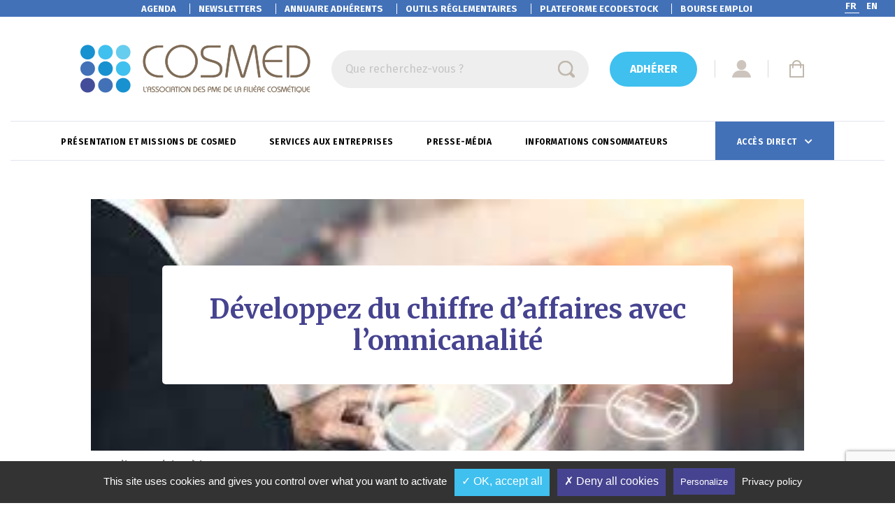

--- FILE ---
content_type: text/html; charset=UTF-8
request_url: https://www.cosmed.fr/developpez-du-chiffre-daffaires-avec-lomnicanalite/
body_size: 17640
content:
<!DOCTYPE html>

<!--[if lt IE 7]><html lang="fr-FR" class="no-js lt-ie9 lt-ie8 lt-ie7"> <![endif]-->
<!--[if (IE 7)&!(IEMobile)]><html lang="fr-FR" class="no-js lt-ie9 lt-ie8"><![endif]-->
<!--[if (IE 8)&!(IEMobile)]><html lang="fr-FR" class="no-js lt-ie9"><![endif]-->
<!--[if gt IE 8]><!--> <html lang="fr-FR"><!--<![endif]-->

<head>
    <meta charset="utf-8">

        <meta http-equiv="X-UA-Compatible" content="IE=edge">

    <script type="text/javascript">
        var domain = 'https://www.cosmed.fr';
        var ajaxurl = 'https://www.cosmed.fr/wp/wp-admin/admin-ajax.php';
        var templateurl = 'https://www.cosmed.fr/app/themes/perfeo';
    </script>

    
    <script type="text/javascript" >
        var agendaDateFrom; // global variable for agenda
        var agendaNextNbMonths;
        var downloadFileLink;

        function reloadAgendaDates(dateFrom, nNbMonths){
            agendaDateFrom = dateFrom;
            agendaNextNbMonths = nNbMonths;
        }
    </script>

        <meta name="HandheldFriendly" content="True">
    <meta name="MobileOptimized" content="320">
    <meta name="viewport" content="width=device-width, initial-scale=1.0">

            <link rel="shortcut icon" href="https://www.cosmed.fr/app/uploads/2020/09/favicon.png">
        

    <meta name='robots' content='index, follow, max-image-preview:large, max-snippet:-1, max-video-preview:-1' />
	<style>img:is([sizes="auto" i], [sizes^="auto," i]) { contain-intrinsic-size: 3000px 1500px }</style>
	<link rel="alternate" hreflang="fr" href="https://www.cosmed.fr/developpez-du-chiffre-daffaires-avec-lomnicanalite/" />
<link rel="alternate" hreflang="x-default" href="https://www.cosmed.fr/developpez-du-chiffre-daffaires-avec-lomnicanalite/" />

	<!-- This site is optimized with the Yoast SEO plugin v26.3 - https://yoast.com/wordpress/plugins/seo/ -->
	<title>Développez du chiffre d&#039;affaires avec l&#039;omnicanalité - Cosmed</title>
	<link rel="canonical" href="http://www.cosmed.fr/developpez-du-chiffre-daffaires-avec-lomnicanalite/" />
	<meta property="og:locale" content="fr_FR" />
	<meta property="og:type" content="article" />
	<meta property="og:title" content="Développez du chiffre d&#039;affaires avec l&#039;omnicanalité - Cosmed" />
	<meta property="og:description" content="66% des consommateurs utilisent plus de 3 canaux différents pour interagir avec les marques. L’omnicanalité est devenue la source de chiffre d’affaires additionnel la plus fiable.Ce webinar détaille concrètement ces nouveaux outils accessibles aux PME / ETI. Pour qui ? -Direction Générale-Direction Marketing-Direction Commerciale Cette session est un replay du webinar organisé le jeudi 29 [&hellip;]" />
	<meta property="og:url" content="http://www.cosmed.fr/developpez-du-chiffre-daffaires-avec-lomnicanalite/" />
	<meta property="og:site_name" content="Cosmed" />
	<meta property="article:published_time" content="2022-09-07T06:24:00+00:00" />
	<meta property="article:modified_time" content="2022-10-20T08:20:22+00:00" />
	<meta property="og:image" content="http://www.cosmed.fr/app/uploads/2022/09/omnicanal.jpg" />
	<meta property="og:image:width" content="299" />
	<meta property="og:image:height" content="169" />
	<meta property="og:image:type" content="image/jpeg" />
	<meta name="author" content="MARQUIER" />
	<meta name="twitter:card" content="summary_large_image" />
	<meta name="twitter:label1" content="Écrit par" />
	<meta name="twitter:data1" content="MARQUIER" />
	<meta name="twitter:label2" content="Durée de lecture estimée" />
	<meta name="twitter:data2" content="1 minute" />
	<script type="application/ld+json" class="yoast-schema-graph">{"@context":"https://schema.org","@graph":[{"@type":"WebPage","@id":"http://www.cosmed.fr/developpez-du-chiffre-daffaires-avec-lomnicanalite/","url":"http://www.cosmed.fr/developpez-du-chiffre-daffaires-avec-lomnicanalite/","name":"Développez du chiffre d'affaires avec l'omnicanalité - Cosmed","isPartOf":{"@id":"https://www.cosmed.fr/en/#website"},"primaryImageOfPage":{"@id":"http://www.cosmed.fr/developpez-du-chiffre-daffaires-avec-lomnicanalite/#primaryimage"},"image":{"@id":"http://www.cosmed.fr/developpez-du-chiffre-daffaires-avec-lomnicanalite/#primaryimage"},"thumbnailUrl":"https://www.cosmed.fr/app/uploads/2022/09/omnicanal.jpg","datePublished":"2022-09-07T06:24:00+00:00","dateModified":"2022-10-20T08:20:22+00:00","author":{"@id":"https://www.cosmed.fr/en/#/schema/person/804d896a46d93e28deeb0a7ec5d410bb"},"breadcrumb":{"@id":"http://www.cosmed.fr/developpez-du-chiffre-daffaires-avec-lomnicanalite/#breadcrumb"},"inLanguage":"fr-FR","potentialAction":[{"@type":"ReadAction","target":["http://www.cosmed.fr/developpez-du-chiffre-daffaires-avec-lomnicanalite/"]}]},{"@type":"ImageObject","inLanguage":"fr-FR","@id":"http://www.cosmed.fr/developpez-du-chiffre-daffaires-avec-lomnicanalite/#primaryimage","url":"https://www.cosmed.fr/app/uploads/2022/09/omnicanal.jpg","contentUrl":"https://www.cosmed.fr/app/uploads/2022/09/omnicanal.jpg","width":299,"height":169},{"@type":"BreadcrumbList","@id":"http://www.cosmed.fr/developpez-du-chiffre-daffaires-avec-lomnicanalite/#breadcrumb","itemListElement":[{"@type":"ListItem","position":1,"name":"Accueil","item":"http://www.cosmed.fr/"},{"@type":"ListItem","position":2,"name":"Articles à la une","item":"http://www.cosmed.fr/articles/articles-a-la-une/"},{"@type":"ListItem","position":3,"name":"Développez du chiffre d&rsquo;affaires avec l&rsquo;omnicanalité"}]},{"@type":"WebSite","@id":"https://www.cosmed.fr/en/#website","url":"https://www.cosmed.fr/en/","name":"Cosmed","description":"","potentialAction":[{"@type":"SearchAction","target":{"@type":"EntryPoint","urlTemplate":"https://www.cosmed.fr/en/?s={search_term_string}"},"query-input":{"@type":"PropertyValueSpecification","valueRequired":true,"valueName":"search_term_string"}}],"inLanguage":"fr-FR"},{"@type":"Person","@id":"https://www.cosmed.fr/en/#/schema/person/804d896a46d93e28deeb0a7ec5d410bb","name":"MARQUIER","image":{"@type":"ImageObject","inLanguage":"fr-FR","@id":"https://www.cosmed.fr/en/#/schema/person/image/","url":"https://secure.gravatar.com/avatar/77c74e5b1028ba2ee5487dcdaac0de77c0e0820b70499d9f160be28c72d1124b?s=96&d=mm&r=g","contentUrl":"https://secure.gravatar.com/avatar/77c74e5b1028ba2ee5487dcdaac0de77c0e0820b70499d9f160be28c72d1124b?s=96&d=mm&r=g","caption":"MARQUIER"},"url":"https://www.cosmed.fr/author/e-marquiercosmed-fr/"}]}</script>
	<!-- / Yoast SEO plugin. -->


<link rel='dns-prefetch' href='//ajax.googleapis.com' />
<link rel='dns-prefetch' href='//stackpath.bootstrapcdn.com' />
<link rel="alternate" type="application/rss+xml" title="Cosmed &raquo; Flux" href="https://www.cosmed.fr/feed/" />
<link rel="alternate" type="application/rss+xml" title="Cosmed &raquo; Flux des commentaires" href="https://www.cosmed.fr/comments/feed/" />
<link rel="alternate" type="application/rss+xml" title="Cosmed &raquo; Développez du chiffre d&rsquo;affaires avec l&rsquo;omnicanalité Flux des commentaires" href="https://www.cosmed.fr/developpez-du-chiffre-daffaires-avec-lomnicanalite/feed/" />
<script type="text/javascript">
/* <![CDATA[ */
window._wpemojiSettings = {"baseUrl":"https:\/\/s.w.org\/images\/core\/emoji\/16.0.1\/72x72\/","ext":".png","svgUrl":"https:\/\/s.w.org\/images\/core\/emoji\/16.0.1\/svg\/","svgExt":".svg","source":{"concatemoji":"https:\/\/www.cosmed.fr\/wp\/wp-includes\/js\/wp-emoji-release.min.js?ver=de591d766aba92531d5e59efc4875de6"}};
/*! This file is auto-generated */
!function(s,n){var o,i,e;function c(e){try{var t={supportTests:e,timestamp:(new Date).valueOf()};sessionStorage.setItem(o,JSON.stringify(t))}catch(e){}}function p(e,t,n){e.clearRect(0,0,e.canvas.width,e.canvas.height),e.fillText(t,0,0);var t=new Uint32Array(e.getImageData(0,0,e.canvas.width,e.canvas.height).data),a=(e.clearRect(0,0,e.canvas.width,e.canvas.height),e.fillText(n,0,0),new Uint32Array(e.getImageData(0,0,e.canvas.width,e.canvas.height).data));return t.every(function(e,t){return e===a[t]})}function u(e,t){e.clearRect(0,0,e.canvas.width,e.canvas.height),e.fillText(t,0,0);for(var n=e.getImageData(16,16,1,1),a=0;a<n.data.length;a++)if(0!==n.data[a])return!1;return!0}function f(e,t,n,a){switch(t){case"flag":return n(e,"\ud83c\udff3\ufe0f\u200d\u26a7\ufe0f","\ud83c\udff3\ufe0f\u200b\u26a7\ufe0f")?!1:!n(e,"\ud83c\udde8\ud83c\uddf6","\ud83c\udde8\u200b\ud83c\uddf6")&&!n(e,"\ud83c\udff4\udb40\udc67\udb40\udc62\udb40\udc65\udb40\udc6e\udb40\udc67\udb40\udc7f","\ud83c\udff4\u200b\udb40\udc67\u200b\udb40\udc62\u200b\udb40\udc65\u200b\udb40\udc6e\u200b\udb40\udc67\u200b\udb40\udc7f");case"emoji":return!a(e,"\ud83e\udedf")}return!1}function g(e,t,n,a){var r="undefined"!=typeof WorkerGlobalScope&&self instanceof WorkerGlobalScope?new OffscreenCanvas(300,150):s.createElement("canvas"),o=r.getContext("2d",{willReadFrequently:!0}),i=(o.textBaseline="top",o.font="600 32px Arial",{});return e.forEach(function(e){i[e]=t(o,e,n,a)}),i}function t(e){var t=s.createElement("script");t.src=e,t.defer=!0,s.head.appendChild(t)}"undefined"!=typeof Promise&&(o="wpEmojiSettingsSupports",i=["flag","emoji"],n.supports={everything:!0,everythingExceptFlag:!0},e=new Promise(function(e){s.addEventListener("DOMContentLoaded",e,{once:!0})}),new Promise(function(t){var n=function(){try{var e=JSON.parse(sessionStorage.getItem(o));if("object"==typeof e&&"number"==typeof e.timestamp&&(new Date).valueOf()<e.timestamp+604800&&"object"==typeof e.supportTests)return e.supportTests}catch(e){}return null}();if(!n){if("undefined"!=typeof Worker&&"undefined"!=typeof OffscreenCanvas&&"undefined"!=typeof URL&&URL.createObjectURL&&"undefined"!=typeof Blob)try{var e="postMessage("+g.toString()+"("+[JSON.stringify(i),f.toString(),p.toString(),u.toString()].join(",")+"));",a=new Blob([e],{type:"text/javascript"}),r=new Worker(URL.createObjectURL(a),{name:"wpTestEmojiSupports"});return void(r.onmessage=function(e){c(n=e.data),r.terminate(),t(n)})}catch(e){}c(n=g(i,f,p,u))}t(n)}).then(function(e){for(var t in e)n.supports[t]=e[t],n.supports.everything=n.supports.everything&&n.supports[t],"flag"!==t&&(n.supports.everythingExceptFlag=n.supports.everythingExceptFlag&&n.supports[t]);n.supports.everythingExceptFlag=n.supports.everythingExceptFlag&&!n.supports.flag,n.DOMReady=!1,n.readyCallback=function(){n.DOMReady=!0}}).then(function(){return e}).then(function(){var e;n.supports.everything||(n.readyCallback(),(e=n.source||{}).concatemoji?t(e.concatemoji):e.wpemoji&&e.twemoji&&(t(e.twemoji),t(e.wpemoji)))}))}((window,document),window._wpemojiSettings);
/* ]]> */
</script>
<style id='wp-emoji-styles-inline-css' type='text/css'>

	img.wp-smiley, img.emoji {
		display: inline !important;
		border: none !important;
		box-shadow: none !important;
		height: 1em !important;
		width: 1em !important;
		margin: 0 0.07em !important;
		vertical-align: -0.1em !important;
		background: none !important;
		padding: 0 !important;
	}
</style>
<link rel='stylesheet' id='wp-block-library-css' href='https://www.cosmed.fr/wp/wp-includes/css/dist/block-library/style.min.css?ver=de591d766aba92531d5e59efc4875de6' type='text/css' media='all' />
<style id='classic-theme-styles-inline-css' type='text/css'>
/*! This file is auto-generated */
.wp-block-button__link{color:#fff;background-color:#32373c;border-radius:9999px;box-shadow:none;text-decoration:none;padding:calc(.667em + 2px) calc(1.333em + 2px);font-size:1.125em}.wp-block-file__button{background:#32373c;color:#fff;text-decoration:none}
</style>
<style id='global-styles-inline-css' type='text/css'>
:root{--wp--preset--aspect-ratio--square: 1;--wp--preset--aspect-ratio--4-3: 4/3;--wp--preset--aspect-ratio--3-4: 3/4;--wp--preset--aspect-ratio--3-2: 3/2;--wp--preset--aspect-ratio--2-3: 2/3;--wp--preset--aspect-ratio--16-9: 16/9;--wp--preset--aspect-ratio--9-16: 9/16;--wp--preset--color--black: #000000;--wp--preset--color--cyan-bluish-gray: #abb8c3;--wp--preset--color--white: #ffffff;--wp--preset--color--pale-pink: #f78da7;--wp--preset--color--vivid-red: #cf2e2e;--wp--preset--color--luminous-vivid-orange: #ff6900;--wp--preset--color--luminous-vivid-amber: #fcb900;--wp--preset--color--light-green-cyan: #7bdcb5;--wp--preset--color--vivid-green-cyan: #00d084;--wp--preset--color--pale-cyan-blue: #8ed1fc;--wp--preset--color--vivid-cyan-blue: #0693e3;--wp--preset--color--vivid-purple: #9b51e0;--wp--preset--gradient--vivid-cyan-blue-to-vivid-purple: linear-gradient(135deg,rgba(6,147,227,1) 0%,rgb(155,81,224) 100%);--wp--preset--gradient--light-green-cyan-to-vivid-green-cyan: linear-gradient(135deg,rgb(122,220,180) 0%,rgb(0,208,130) 100%);--wp--preset--gradient--luminous-vivid-amber-to-luminous-vivid-orange: linear-gradient(135deg,rgba(252,185,0,1) 0%,rgba(255,105,0,1) 100%);--wp--preset--gradient--luminous-vivid-orange-to-vivid-red: linear-gradient(135deg,rgba(255,105,0,1) 0%,rgb(207,46,46) 100%);--wp--preset--gradient--very-light-gray-to-cyan-bluish-gray: linear-gradient(135deg,rgb(238,238,238) 0%,rgb(169,184,195) 100%);--wp--preset--gradient--cool-to-warm-spectrum: linear-gradient(135deg,rgb(74,234,220) 0%,rgb(151,120,209) 20%,rgb(207,42,186) 40%,rgb(238,44,130) 60%,rgb(251,105,98) 80%,rgb(254,248,76) 100%);--wp--preset--gradient--blush-light-purple: linear-gradient(135deg,rgb(255,206,236) 0%,rgb(152,150,240) 100%);--wp--preset--gradient--blush-bordeaux: linear-gradient(135deg,rgb(254,205,165) 0%,rgb(254,45,45) 50%,rgb(107,0,62) 100%);--wp--preset--gradient--luminous-dusk: linear-gradient(135deg,rgb(255,203,112) 0%,rgb(199,81,192) 50%,rgb(65,88,208) 100%);--wp--preset--gradient--pale-ocean: linear-gradient(135deg,rgb(255,245,203) 0%,rgb(182,227,212) 50%,rgb(51,167,181) 100%);--wp--preset--gradient--electric-grass: linear-gradient(135deg,rgb(202,248,128) 0%,rgb(113,206,126) 100%);--wp--preset--gradient--midnight: linear-gradient(135deg,rgb(2,3,129) 0%,rgb(40,116,252) 100%);--wp--preset--font-size--small: 13px;--wp--preset--font-size--medium: 20px;--wp--preset--font-size--large: 36px;--wp--preset--font-size--x-large: 42px;--wp--preset--spacing--20: 0.44rem;--wp--preset--spacing--30: 0.67rem;--wp--preset--spacing--40: 1rem;--wp--preset--spacing--50: 1.5rem;--wp--preset--spacing--60: 2.25rem;--wp--preset--spacing--70: 3.38rem;--wp--preset--spacing--80: 5.06rem;--wp--preset--shadow--natural: 6px 6px 9px rgba(0, 0, 0, 0.2);--wp--preset--shadow--deep: 12px 12px 50px rgba(0, 0, 0, 0.4);--wp--preset--shadow--sharp: 6px 6px 0px rgba(0, 0, 0, 0.2);--wp--preset--shadow--outlined: 6px 6px 0px -3px rgba(255, 255, 255, 1), 6px 6px rgba(0, 0, 0, 1);--wp--preset--shadow--crisp: 6px 6px 0px rgba(0, 0, 0, 1);}:where(.is-layout-flex){gap: 0.5em;}:where(.is-layout-grid){gap: 0.5em;}body .is-layout-flex{display: flex;}.is-layout-flex{flex-wrap: wrap;align-items: center;}.is-layout-flex > :is(*, div){margin: 0;}body .is-layout-grid{display: grid;}.is-layout-grid > :is(*, div){margin: 0;}:where(.wp-block-columns.is-layout-flex){gap: 2em;}:where(.wp-block-columns.is-layout-grid){gap: 2em;}:where(.wp-block-post-template.is-layout-flex){gap: 1.25em;}:where(.wp-block-post-template.is-layout-grid){gap: 1.25em;}.has-black-color{color: var(--wp--preset--color--black) !important;}.has-cyan-bluish-gray-color{color: var(--wp--preset--color--cyan-bluish-gray) !important;}.has-white-color{color: var(--wp--preset--color--white) !important;}.has-pale-pink-color{color: var(--wp--preset--color--pale-pink) !important;}.has-vivid-red-color{color: var(--wp--preset--color--vivid-red) !important;}.has-luminous-vivid-orange-color{color: var(--wp--preset--color--luminous-vivid-orange) !important;}.has-luminous-vivid-amber-color{color: var(--wp--preset--color--luminous-vivid-amber) !important;}.has-light-green-cyan-color{color: var(--wp--preset--color--light-green-cyan) !important;}.has-vivid-green-cyan-color{color: var(--wp--preset--color--vivid-green-cyan) !important;}.has-pale-cyan-blue-color{color: var(--wp--preset--color--pale-cyan-blue) !important;}.has-vivid-cyan-blue-color{color: var(--wp--preset--color--vivid-cyan-blue) !important;}.has-vivid-purple-color{color: var(--wp--preset--color--vivid-purple) !important;}.has-black-background-color{background-color: var(--wp--preset--color--black) !important;}.has-cyan-bluish-gray-background-color{background-color: var(--wp--preset--color--cyan-bluish-gray) !important;}.has-white-background-color{background-color: var(--wp--preset--color--white) !important;}.has-pale-pink-background-color{background-color: var(--wp--preset--color--pale-pink) !important;}.has-vivid-red-background-color{background-color: var(--wp--preset--color--vivid-red) !important;}.has-luminous-vivid-orange-background-color{background-color: var(--wp--preset--color--luminous-vivid-orange) !important;}.has-luminous-vivid-amber-background-color{background-color: var(--wp--preset--color--luminous-vivid-amber) !important;}.has-light-green-cyan-background-color{background-color: var(--wp--preset--color--light-green-cyan) !important;}.has-vivid-green-cyan-background-color{background-color: var(--wp--preset--color--vivid-green-cyan) !important;}.has-pale-cyan-blue-background-color{background-color: var(--wp--preset--color--pale-cyan-blue) !important;}.has-vivid-cyan-blue-background-color{background-color: var(--wp--preset--color--vivid-cyan-blue) !important;}.has-vivid-purple-background-color{background-color: var(--wp--preset--color--vivid-purple) !important;}.has-black-border-color{border-color: var(--wp--preset--color--black) !important;}.has-cyan-bluish-gray-border-color{border-color: var(--wp--preset--color--cyan-bluish-gray) !important;}.has-white-border-color{border-color: var(--wp--preset--color--white) !important;}.has-pale-pink-border-color{border-color: var(--wp--preset--color--pale-pink) !important;}.has-vivid-red-border-color{border-color: var(--wp--preset--color--vivid-red) !important;}.has-luminous-vivid-orange-border-color{border-color: var(--wp--preset--color--luminous-vivid-orange) !important;}.has-luminous-vivid-amber-border-color{border-color: var(--wp--preset--color--luminous-vivid-amber) !important;}.has-light-green-cyan-border-color{border-color: var(--wp--preset--color--light-green-cyan) !important;}.has-vivid-green-cyan-border-color{border-color: var(--wp--preset--color--vivid-green-cyan) !important;}.has-pale-cyan-blue-border-color{border-color: var(--wp--preset--color--pale-cyan-blue) !important;}.has-vivid-cyan-blue-border-color{border-color: var(--wp--preset--color--vivid-cyan-blue) !important;}.has-vivid-purple-border-color{border-color: var(--wp--preset--color--vivid-purple) !important;}.has-vivid-cyan-blue-to-vivid-purple-gradient-background{background: var(--wp--preset--gradient--vivid-cyan-blue-to-vivid-purple) !important;}.has-light-green-cyan-to-vivid-green-cyan-gradient-background{background: var(--wp--preset--gradient--light-green-cyan-to-vivid-green-cyan) !important;}.has-luminous-vivid-amber-to-luminous-vivid-orange-gradient-background{background: var(--wp--preset--gradient--luminous-vivid-amber-to-luminous-vivid-orange) !important;}.has-luminous-vivid-orange-to-vivid-red-gradient-background{background: var(--wp--preset--gradient--luminous-vivid-orange-to-vivid-red) !important;}.has-very-light-gray-to-cyan-bluish-gray-gradient-background{background: var(--wp--preset--gradient--very-light-gray-to-cyan-bluish-gray) !important;}.has-cool-to-warm-spectrum-gradient-background{background: var(--wp--preset--gradient--cool-to-warm-spectrum) !important;}.has-blush-light-purple-gradient-background{background: var(--wp--preset--gradient--blush-light-purple) !important;}.has-blush-bordeaux-gradient-background{background: var(--wp--preset--gradient--blush-bordeaux) !important;}.has-luminous-dusk-gradient-background{background: var(--wp--preset--gradient--luminous-dusk) !important;}.has-pale-ocean-gradient-background{background: var(--wp--preset--gradient--pale-ocean) !important;}.has-electric-grass-gradient-background{background: var(--wp--preset--gradient--electric-grass) !important;}.has-midnight-gradient-background{background: var(--wp--preset--gradient--midnight) !important;}.has-small-font-size{font-size: var(--wp--preset--font-size--small) !important;}.has-medium-font-size{font-size: var(--wp--preset--font-size--medium) !important;}.has-large-font-size{font-size: var(--wp--preset--font-size--large) !important;}.has-x-large-font-size{font-size: var(--wp--preset--font-size--x-large) !important;}
:where(.wp-block-post-template.is-layout-flex){gap: 1.25em;}:where(.wp-block-post-template.is-layout-grid){gap: 1.25em;}
:where(.wp-block-columns.is-layout-flex){gap: 2em;}:where(.wp-block-columns.is-layout-grid){gap: 2em;}
:root :where(.wp-block-pullquote){font-size: 1.5em;line-height: 1.6;}
</style>
<link rel='stylesheet' id='contact-form-7-css' href='https://www.cosmed.fr/app/plugins/contact-form-7/includes/css/styles.css?ver=6.1.3' type='text/css' media='all' />
<link rel='stylesheet' id='cf7msm_styles-css' href='https://www.cosmed.fr/app/plugins/contact-form-7-multi-step-module/resources/cf7msm.css?ver=4.5' type='text/css' media='all' />
<link rel='stylesheet' id='woocommerce-layout-css' href='https://www.cosmed.fr/app/plugins/woocommerce/assets/css/woocommerce-layout.css?ver=10.3.5' type='text/css' media='all' />
<link rel='stylesheet' id='woocommerce-smallscreen-css' href='https://www.cosmed.fr/app/plugins/woocommerce/assets/css/woocommerce-smallscreen.css?ver=10.3.5' type='text/css' media='only screen and (max-width: 768px)' />
<link rel='stylesheet' id='woocommerce-general-css' href='https://www.cosmed.fr/app/plugins/woocommerce/assets/css/woocommerce.css?ver=10.3.5' type='text/css' media='all' />
<style id='woocommerce-inline-inline-css' type='text/css'>
.woocommerce form .form-row .required { visibility: visible; }
</style>
<link rel='stylesheet' id='wpml-menu-item-0-css' href='https://www.cosmed.fr/app/plugins/wpml-multilingual-cms/templates/language-switchers/menu-item/style.min.css?ver=1' type='text/css' media='all' />
<style id='wpml-menu-item-0-inline-css' type='text/css'>
.wpml-ls-current-language:after { content: ""; /* This is necessary for the pseudo element to work. */ display: block; /* This will put the pseudo element on its own line. */ margin: 0 auto; /* This will center the border. */ width: 50%; /* Change this to whatever width you want. */ border-bottom: 1px solid white; } @media(min-width:992px) { #main-header .top-menu .top-menu-row #top-nav ul li.wpml-ls-item-fr { position: absolute; right: 40px; } #main-header .top-menu .top-menu-row #top-nav ul li.wpml-ls-item-en { position: absolute; right: 10px; } }
</style>
<link rel='stylesheet' id='brands-styles-css' href='https://www.cosmed.fr/app/plugins/woocommerce/assets/css/brands.css?ver=10.3.5' type='text/css' media='all' />
<link rel='stylesheet' id='bootstrap-css' href='//stackpath.bootstrapcdn.com/bootstrap/4.4.1/css/bootstrap.min.css?ver=de591d766aba92531d5e59efc4875de6' type='text/css' media='all' />
<link rel='stylesheet' id='my-style-css' href='https://www.cosmed.fr/app/themes/perfeo/style.css?ver=de591d766aba92531d5e59efc4875de6' type='text/css' media='all' />
<link rel='stylesheet' id='cf7cf-style-css' href='https://www.cosmed.fr/app/plugins/cf7-conditional-fields/style.css?ver=2.6.6' type='text/css' media='all' />
<link rel='stylesheet' id='perfeo-stylesheet-css' href='https://www.cosmed.fr/app/themes/perfeo/dist/styles.0e15d577f75f9b64cf5e.css?ver=de591d766aba92531d5e59efc4875de6' type='text/css' media='all' />
<script type="text/javascript" src="https://ajax.googleapis.com/ajax/libs/jquery/3.6.0/jquery.min.js?ver=3.6.0" id="jquery-js"></script>
<script type="text/javascript" src="https://www.cosmed.fr/app/plugins/woocommerce/assets/js/jquery-blockui/jquery.blockUI.min.js?ver=2.7.0-wc.10.3.5" id="wc-jquery-blockui-js" defer="defer" data-wp-strategy="defer"></script>
<script type="text/javascript" id="wc-add-to-cart-js-extra">
/* <![CDATA[ */
var wc_add_to_cart_params = {"ajax_url":"\/wp\/wp-admin\/admin-ajax.php","wc_ajax_url":"\/?wc-ajax=%%endpoint%%","i18n_view_cart":"Voir le panier","cart_url":"https:\/\/www.cosmed.fr\/panier\/","is_cart":"","cart_redirect_after_add":"no"};
/* ]]> */
</script>
<script type="text/javascript" src="https://www.cosmed.fr/app/plugins/woocommerce/assets/js/frontend/add-to-cart.min.js?ver=10.3.5" id="wc-add-to-cart-js" defer="defer" data-wp-strategy="defer"></script>
<script type="text/javascript" src="https://www.cosmed.fr/app/plugins/woocommerce/assets/js/js-cookie/js.cookie.min.js?ver=2.1.4-wc.10.3.5" id="wc-js-cookie-js" defer="defer" data-wp-strategy="defer"></script>
<script type="text/javascript" id="woocommerce-js-extra">
/* <![CDATA[ */
var woocommerce_params = {"ajax_url":"\/wp\/wp-admin\/admin-ajax.php","wc_ajax_url":"\/?wc-ajax=%%endpoint%%","i18n_password_show":"Afficher le mot de passe","i18n_password_hide":"Masquer le mot de passe"};
/* ]]> */
</script>
<script type="text/javascript" src="https://www.cosmed.fr/app/plugins/woocommerce/assets/js/frontend/woocommerce.min.js?ver=10.3.5" id="woocommerce-js" defer="defer" data-wp-strategy="defer"></script>
<script type="text/javascript" id="custom-forms-js-extra">
/* <![CDATA[ */
var custom_translations = {"contact":"Contact","nom":"Nom","prenom":"Pr\u00e9nom","fonction":"Fonction","telephone":"T\u00e9l\u00e9phone","email":"Email","service_blank":"S\u00e9lectionnez votre service","service_dg":"Direction G\u00e9n\u00e9rale","service_reg":"R\u00e9glementaire","service_rd":"R&D","service_fq":"Fabrication & Qualit\u00e9","service_comp":"Comptabilit\u00e9","service_export":"Export","service_achat":"Achat","service_rhf":"Ressources Humaines (formation)","service_mcom":"Marketing & Commercial","more_user":"Utilisateur suppl\u00e9mentaire","field_required":"Ce champ est obligatoire","field_errors":"Un ou plusieurs champs contiennent une erreur. Veuillez v\u00e9rifier et essayer \u00e0 nouveau.","field_error_tel":"Le num\u00e9ro de t\u00e9l\u00e9phone n\u2019est pas valide.","field_error_inci":"Le num\u00e9ro n\u2019est pas valide.","demande_ok":"Votre demande a \u00e9t\u00e9 prise en compte. Elle sera publi\u00e9e une fois valid\u00e9e par Cosmed."};
/* ]]> */
</script>
<script type="text/javascript" src="https://www.cosmed.fr/app/themes/perfeo/assets/js/custom-forms.js?ver=de591d766aba92531d5e59efc4875de6" id="custom-forms-js"></script>
<link rel="https://api.w.org/" href="https://www.cosmed.fr/wp-json/" /><link rel="alternate" title="JSON" type="application/json" href="https://www.cosmed.fr/wp-json/wp/v2/posts/27088" /><link rel="EditURI" type="application/rsd+xml" title="RSD" href="https://www.cosmed.fr/wp/xmlrpc.php?rsd" />

<link rel='shortlink' href='https://www.cosmed.fr/?p=27088' />
<link rel="alternate" title="oEmbed (JSON)" type="application/json+oembed" href="https://www.cosmed.fr/wp-json/oembed/1.0/embed?url=https%3A%2F%2Fwww.cosmed.fr%2Fdeveloppez-du-chiffre-daffaires-avec-lomnicanalite%2F" />
<link rel="alternate" title="oEmbed (XML)" type="text/xml+oembed" href="https://www.cosmed.fr/wp-json/oembed/1.0/embed?url=https%3A%2F%2Fwww.cosmed.fr%2Fdeveloppez-du-chiffre-daffaires-avec-lomnicanalite%2F&#038;format=xml" />
<meta name="generator" content="WPML ver:4.8.5 stt:1,4;" />
	<noscript><style>.woocommerce-product-gallery{ opacity: 1 !important; }</style></noscript>
	<link rel="icon" href="https://www.cosmed.fr/app/uploads/2020/09/cropped-favicon-32x32.png" sizes="32x32" />
<link rel="icon" href="https://www.cosmed.fr/app/uploads/2020/09/cropped-favicon-192x192.png" sizes="192x192" />
<link rel="apple-touch-icon" href="https://www.cosmed.fr/app/uploads/2020/09/cropped-favicon-180x180.png" />
<meta name="msapplication-TileImage" content="https://www.cosmed.fr/app/uploads/2020/09/cropped-favicon-270x270.png" />
<style id="wpforms-css-vars-root">
				:root {
					--wpforms-field-border-radius: 3px;
--wpforms-field-border-style: solid;
--wpforms-field-border-size: 1px;
--wpforms-field-background-color: #ffffff;
--wpforms-field-border-color: rgba( 0, 0, 0, 0.25 );
--wpforms-field-border-color-spare: rgba( 0, 0, 0, 0.25 );
--wpforms-field-text-color: rgba( 0, 0, 0, 0.7 );
--wpforms-field-menu-color: #ffffff;
--wpforms-label-color: rgba( 0, 0, 0, 0.85 );
--wpforms-label-sublabel-color: rgba( 0, 0, 0, 0.55 );
--wpforms-label-error-color: #d63637;
--wpforms-button-border-radius: 3px;
--wpforms-button-border-style: none;
--wpforms-button-border-size: 1px;
--wpforms-button-background-color: #066aab;
--wpforms-button-border-color: #066aab;
--wpforms-button-text-color: #ffffff;
--wpforms-page-break-color: #066aab;
--wpforms-background-image: none;
--wpforms-background-position: center center;
--wpforms-background-repeat: no-repeat;
--wpforms-background-size: cover;
--wpforms-background-width: 100px;
--wpforms-background-height: 100px;
--wpforms-background-color: rgba( 0, 0, 0, 0 );
--wpforms-background-url: none;
--wpforms-container-padding: 0px;
--wpforms-container-border-style: none;
--wpforms-container-border-width: 1px;
--wpforms-container-border-color: #000000;
--wpforms-container-border-radius: 3px;
--wpforms-field-size-input-height: 43px;
--wpforms-field-size-input-spacing: 15px;
--wpforms-field-size-font-size: 16px;
--wpforms-field-size-line-height: 19px;
--wpforms-field-size-padding-h: 14px;
--wpforms-field-size-checkbox-size: 16px;
--wpforms-field-size-sublabel-spacing: 5px;
--wpforms-field-size-icon-size: 1;
--wpforms-label-size-font-size: 16px;
--wpforms-label-size-line-height: 19px;
--wpforms-label-size-sublabel-font-size: 14px;
--wpforms-label-size-sublabel-line-height: 17px;
--wpforms-button-size-font-size: 17px;
--wpforms-button-size-height: 41px;
--wpforms-button-size-padding-h: 15px;
--wpforms-button-size-margin-top: 10px;
--wpforms-container-shadow-size-box-shadow: none;

				}
			</style>

    <!--[if lt IE 9]>
        <script src="//cdnjs.cloudflare.com/ajax/libs/respond.js/1.4.2/respond.min.js"></script>
        <script src="//cdnjs.cloudflare.com/ajax/libs/html5shiv/3.7.3/html5shiv.min.js"></script>
        <script src="https://cdnjs.cloudflare.com/ajax/libs/rem/1.3.4/js/rem.min.js"></script>
    <![endif]-->
    
</head>
<body class="wp-singular post-template-default single single-post postid-27088 single-format-standard wp-theme-perfeo theme-perfeo woocommerce-no-js">

			
		<header id="main-header">
			
<div class="top-menu">
    <div class="container">
        <div class="top-menu-row">
            <nav id="top-nav">
                    
                                    
                    <ul class="menu menu-top">
                                                                                                                                                                    <li class="menu-item menu-item-type-custom menu-item-object-custom menu-item-320">
                                <a href="https://www.cosmed.fr/agenda/" target="_self">
                                    Agenda
                                                                    </a>
                                                            </li>
                                                                                                                                                                    <li class="menu-item menu-item-type-custom menu-item-object-custom menu-item-8758">
                                <a href="https://www.cosmed.fr/newsletter/" target="_self">
                                    Newsletters
                                                                    </a>
                                                            </li>
                                                                                                                                                                    <li class="menu-item menu-item-type-post_type menu-item-object-page menu-item-8159">
                                <a href="https://www.cosmed.fr/annuaire-des-adherents/" target="_self">
                                    Annuaire adhérents
                                                                    </a>
                                                            </li>
                                                                                                                                                                    <li class="menu-item menu-item-type-post_type menu-item-object-page menu-item-8204">
                                <a href="https://www.cosmed.fr/outils-reglementaires/" target="_self">
                                    Outils réglementaires
                                                                    </a>
                                                            </li>
                                                                                                                                                                    <li class="menu-item menu-item-type-post_type menu-item-object-page menu-item-8715">
                                <a href="https://www.cosmed.fr/groupement-dachats/plateforme-achat-ecodestock/" target="_self">
                                    <span>Plateforme</span> EcoDestock
                                                                    </a>
                                                            </li>
                                                                                                                                                                    <li class="menu-item menu-item-type-post_type menu-item-object-page menu-item-8208">
                                <a href="https://www.cosmed.fr/bourse-emploi/" target="_self">
                                    Bourse emploi
                                                                    </a>
                                                            </li>
                                                                                                                                                                    <li class="menu-item wpml-ls-slot-3 wpml-ls-item wpml-ls-item-fr wpml-ls-current-language wpml-ls-menu-item wpml-ls-first-item menu-item-type-wpml_ls_menu_item menu-item-object-wpml_ls_menu_item menu-item-wpml-ls-3-fr">
                                <a href="https://www.cosmed.fr/developpez-du-chiffre-daffaires-avec-lomnicanalite/" target="_self">
                                    
<span class="wpml-ls-native" lang="fr">FR</span>
                                                                    </a>
                                                            </li>
                                                                                                                                                                    <li class="menu-item wpml-ls-slot-3 wpml-ls-item wpml-ls-item-en wpml-ls-menu-item wpml-ls-last-item menu-item-type-wpml_ls_menu_item menu-item-object-wpml_ls_menu_item menu-item-wpml-ls-3-en">
                                <a href="https://www.cosmed.fr/en/" target="_self">
                                    
<span class="wpml-ls-native" lang="en">EN</span>
                                                                    </a>
                                                            </li>
                                            </ul>
                
                
            </nav>
        </div>
            <div class="social-links">
                                    <div id="header-social">
                        <ul class="social-links">
                                                            <li><a href="https://fr.linkedin.com/company/association-cosmed" target="_blank"><i class="fab fa-linkedin-in"></i></a></li>
                                                            <li><a href="https://twitter.com/assocosmed?lang=fr" target="_blank"><i class="fab fa-twitter"></i></a></li>
                                                            <li><a href="https://fr-fr.facebook.com/associationcosmed" target="_blank"><i class="fab fa-facebook"></i></a></li>
                                                            <li><a href="https://www.youtube.com/channel/UCsfWeHzyXLpWW8pw0ca_yLQ" target="_blank"><i class="fab fa-youtube"></i></a></li>
                                                    </ul>
                    </div>
                 
            </div>
    </div>
</div>
<div class="container">
    <div class="header-row">
        <div class="col-header-logo">
            <a href="https://www.cosmed.fr" class="main-logo">
                        

<img class="img-fluid" id="img-logo" src="https://www.cosmed.fr/app/uploads/2020/06/logo.png" alt="Cosmed" title="Cosmed">
<img class="img-fluid" id="img-logo-mobile" src="https://www.cosmed.fr/app/uploads/2020/09/logo-mobile.png" alt="Cosmed" title="Cosmed">            </a>
        </div>
        <div class="col-header-search">

            <button id="search-trigger">
                <span class="d-none d-lg-block">
                    Que recherchez-vous ?
                </span>
            </button>

        </div>
        <div class="col-header-buttons">
            
            <div class="membership">
                <a href="/adherer/"><button class="btn btn-primary">Adhérer</button></a>
            </div>

            <div class="account">
                                                                                    <a href="#loginModal" data-toggle="modal"><img class="img-fluid" src="https://www.cosmed.fr/app/themes/perfeo/dist/images/profile.png"></i></a>
  
                <!-- Modal -->
                <div id="loginModal" class="modal fade" role="dialog">
                <div class="modal-dialog">

                    <!-- Modal content-->
                    <div class="modal-content">
                    <div class="modal-header">
                        <h4 class="modal-title">Vous connecter</h4>
                        <button type="button" class="close" data-dismiss="modal">&times;</button>
                    </div>
                    <div class="modal-body">
                        <form name="mdl-login-form" id="mdl-login-form" action="https://www.cosmed.fr/adm-cos/" method="post"><p class="login-username">
				<label for="mdl-user-login">Email</label>
				<input type="text" name="log" id="mdl-user-login" autocomplete="username" class="input" value="" size="20" />
			</p><p class="login-password">
				<label for="mdl-user-pass">Mot de passe</label>
				<input type="password" name="pwd" id="mdl-user-pass" autocomplete="current-password" spellcheck="false" class="input" value="" size="20" />
			</p><p class="aiowps-captcha"><label for="aiowps-captcha-answer-6977b606e32e6">Saisissez votre réponse en chiffres</label><div class="aiowps-captcha-equation"><strong>vingt &#8722; 5 = <input type="hidden" name="aiowps-captcha-string-info" class="aiowps-captcha-string-info" value="68kt0joi69" /><input type="hidden" name="aiowps-captcha-temp-string" class="aiowps-captcha-temp-string" value="1769453062" /><input type="text" size="2" id="aiowps-captcha-answer-6977b606e32e6" class="aiowps-captcha-answer" name="aiowps-captcha-answer" value="" autocomplete="off" /></strong></div></p><p class="login-remember"><label><input name="rememberme" type="checkbox" id="mdl-rememberme" value="forever" /> Se souvenir de moi</label></p><p class="login-submit">
				<input type="submit" name="wp-submit" id="mdl-wp-submit" class="button button-primary" value="Se connecter" />
				<input type="hidden" name="redirect_to" value="https://www.cosmed.fr/developpez-du-chiffre-daffaires-avec-lomnicanalite/" />
			</p><p class="lost-password"><a href="https://www.cosmed.fr/mon-compte/lost-password/">Mot de passe oublié ?</a></p></form>
                    </div>
                    <div class="modal-footer">
                    </div>
                    </div>

                </div>
                </div>
            </div>

            <div class="shopping-cart">
                                                                                    <a href="#"  id="cart"><img class="img-fluid" src="https://www.cosmed.fr/app/themes/perfeo/dist/images/panier.png">
                    <div class="cart-contents"><div class="cart-contents"></div></div>
                </a>
                <div class="woocommerce minicart">
                    <div class="widget_shopping_cart_content">
                        <p class="woocommerce-mini-cart__empty-message">Votre panier est vide.</p>
                    </div>
                </div>
            </div>
            <div class="d-inline-block d-lg-none nav-trigger-container">
                <button id="nav-trigger" class="hamburger hamburger--squeeze" type="button">
                    <span class="hamburger-box">
                        <span class="hamburger-inner"></span>
                        <span class="hamburger-label-open">MENU</span>
                        <span class="hamburger-label-close">Fermer</span>
                    </span>
                </button>
            </div>

        </div>
    </div>
    <div class="row">
        <div class="col-12">

            <nav id="main-nav">
             <div class="container-header">
                                    
                    <ul class="menu menu-main">
                                                                                                                                                                    <li class="menu-item menu-item-type-custom menu-item-object-custom menu-item-has-children menu-item-409">
                                <p>
                                    <a href="#" target="_self" class="no-link">
                                        Présentation et missions de Cosmed
                                    </a>
                                                                            <i class="fa fa-chevron-down"></i>
                                                                    </p>
                                                                    <ul class="sub-menu">
                                                                                                                                                                                                                                                                    <li class="menu-item menu-item-type-post_type menu-item-object-page menu-item-7991">
                                                <p>
                                                    <a href="https://www.cosmed.fr/cosmed-vous-accompagne/" target="_self">
                                                        Cosmed vous accompagne
                                                    </a>
                                                                                                    </p>
                                                                                            </li>
                                                                                                                                                                                                                                                                    <li class="menu-item menu-item-type-custom menu-item-object-custom menu-item-has-children menu-item-485">
                                                <p>
                                                    <a href="#" target="_self" class="no-link">
                                                        Vos intérêts défendus
                                                    </a>
                                                                                                            <i class="fa fa-chevron-down"></i>
                                                                                                    </p>
                                                                                                    <ul class="sub-sub-menu">
                                                                                                                                                                                                                                                                                                                                                                    <li class="menu-item menu-item-type-post_type menu-item-object-page menu-item-50313">
                                                                <a href="https://www.cosmed.fr/la-representativite-de-cosmed/" target="_self">
                                                                    Organisation patronale représentative
                                                                </a>
                                                            </li>
                                                                                                                                                                                                                                                                                                                                                                    <li class="menu-item menu-item-type-post_type menu-item-object-page menu-item-8708">
                                                                <a href="https://www.cosmed.fr/vos-interets-defendus/la-representation-reglementaire-france-europe-et-international/" target="_self">
                                                                    La représentation règlementaire France/Europe et international
                                                                </a>
                                                            </li>
                                                                                                                                                                                                                                                                                                                                                                    <li class="menu-item menu-item-type-post_type menu-item-object-page menu-item-3220">
                                                                <a href="https://www.cosmed.fr/vos-interets-defendus/amicale-parlementaire/" target="_self">
                                                                    Amicale parlementaire
                                                                </a>
                                                            </li>
                                                                                                            </ul>
                                                                                            </li>
                                                                                                                                                                                                                                                                    <li class="menu-item menu-item-type-post_type menu-item-object-page menu-item-has-children menu-item-8131">
                                                <p>
                                                    <a href="https://www.cosmed.fr/sur-le-terrain-les-cosmetopoles/" target="_self">
                                                        Sur le terrain : les Cosmetopôles
                                                    </a>
                                                                                                            <i class="fa fa-chevron-down"></i>
                                                                                                    </p>
                                                                                                    <ul class="sub-sub-menu">
                                                                                                                                                                                                                                                                                                                                                                    <li class="menu-item menu-item-type-post_type menu-item-object-page menu-item-44241">
                                                                <a href="https://www.cosmed.fr/sur-le-terrain-les-cosmetopoles/cosmetopole-provence-cote-dazur/" target="_self">
                                                                    Cosmetopôle Provence Côte d’azur
                                                                </a>
                                                            </li>
                                                                                                                                                                                                                                                                                                                                                                    <li class="menu-item menu-item-type-post_type menu-item-object-page menu-item-43654">
                                                                <a href="https://www.cosmed.fr/sur-le-terrain-les-cosmetopoles/cosmetopole-occitanie/" target="_self">
                                                                    Cosmetopôle Occitanie
                                                                </a>
                                                            </li>
                                                                                                                                                                                                                                                                                                                                                                    <li class="menu-item menu-item-type-post_type menu-item-object-page menu-item-44075">
                                                                <a href="https://www.cosmed.fr/sur-le-terrain-les-cosmetopoles/cosmetopole-grand-ouest/" target="_self">
                                                                    Cosmetopôle Grand Ouest
                                                                </a>
                                                            </li>
                                                                                                                                                                                                                                                                                                                                                                    <li class="menu-item menu-item-type-post_type menu-item-object-page menu-item-43936">
                                                                <a href="https://www.cosmed.fr/sur-le-terrain-les-cosmetopoles/cosmetopole-aura/" target="_self">
                                                                    Cosmetopôle Auvergne Rhône Alpes
                                                                </a>
                                                            </li>
                                                                                                                                                                                                                                                                                                                                                                    <li class="menu-item menu-item-type-post_type menu-item-object-page menu-item-43905">
                                                                <a href="https://www.cosmed.fr/sur-le-terrain-les-cosmetopoles/cosmetopole-nouvelle-aquitaine/" target="_self">
                                                                    Cosmetopôle Nouvelle Aquitaine
                                                                </a>
                                                            </li>
                                                                                                                                                                                                                                                                                                                                                                    <li class="menu-item menu-item-type-post_type menu-item-object-page menu-item-44177">
                                                                <a href="https://www.cosmed.fr/sur-le-terrain-les-cosmetopoles/cosmetopole-centre-idf/" target="_self">
                                                                    Cosmetopôle Centre Ile-de-France
                                                                </a>
                                                            </li>
                                                                                                                                                                                                                                                                                                                                                                    <li class="menu-item menu-item-type-post_type menu-item-object-page menu-item-44257">
                                                                <a href="https://www.cosmed.fr/sur-le-terrain-les-cosmetopoles/cosmetopole-grand-est/" target="_self">
                                                                    Cosmetopôle Grand-Est
                                                                </a>
                                                            </li>
                                                                                                            </ul>
                                                                                            </li>
                                                                                                                                                                                                                                                                    <li class="menu-item menu-item-type-post_type menu-item-object-page menu-item-30126">
                                                <p>
                                                    <a href="https://www.cosmed.fr/exportez-avec-cosmed/" target="_self">
                                                        Exportez avec Cosmed !
                                                    </a>
                                                                                                    </p>
                                                                                            </li>
                                                                                                                                                                                                                                                                    <li class="menu-item menu-item-type-post_type menu-item-object-page menu-item-406">
                                                <p>
                                                    <a href="https://www.cosmed.fr/les-donnees-de-l-industrie-cosmetique/" target="_self">
                                                        Les données de l’industrie cosmétique
                                                    </a>
                                                                                                    </p>
                                                                                            </li>
                                                                            </ul>
                                                            </li>
                                                                                                                                                                    <li class="menu-item menu-item-type-custom menu-item-object-custom menu-item-home menu-item-has-children menu-item-7">
                                <p>
                                    <a href="http://www.cosmed.fr/" target="_self">
                                        Services aux entreprises
                                    </a>
                                                                            <i class="fa fa-chevron-down"></i>
                                                                    </p>
                                                                    <ul class="sub-menu">
                                                                                                                                                                                                                                                                    <li class="menu-item menu-item-type-custom menu-item-object-custom menu-item-has-children menu-item-8709">
                                                <p>
                                                    <a href="#" target="_self" class="no-link">
                                                        Veille réglementation cosmétique
                                                    </a>
                                                                                                            <i class="fa fa-chevron-down"></i>
                                                                                                    </p>
                                                                                                    <ul class="sub-sub-menu">
                                                                                                                                                                                                                                                                                                                                                                    <li class="menu-item menu-item-type-post_type menu-item-object-page menu-item-8710">
                                                                <a href="https://www.cosmed.fr/cosmed-veille-pour-vous/" target="_self">
                                                                    Cosmed Veille pour vous
                                                                </a>
                                                            </li>
                                                                                                                                                                                                                                                                                                                                                                    <li class="menu-item menu-item-type-post_type menu-item-object-page menu-item-8711">
                                                                <a href="https://www.cosmed.fr/outils-reglementaires/" target="_self">
                                                                    Outils réglementaires
                                                                </a>
                                                            </li>
                                                                                                            </ul>
                                                                                            </li>
                                                                                                                                                                                                                                                                    <li class="menu-item menu-item-type-post_type menu-item-object-page menu-item-8132">
                                                <p>
                                                    <a href="https://www.cosmed.fr/cosmed-cvl/" target="_self">
                                                        Certificat de Vente Libre (CVL)
                                                    </a>
                                                                                                    </p>
                                                                                            </li>
                                                                                                                                                                                                                                                                    <li class="menu-item menu-item-type-custom menu-item-object-custom menu-item-has-children menu-item-8583">
                                                <p>
                                                    <a href="#" target="_self" class="no-link">
                                                        Formations et webinars
                                                    </a>
                                                                                                            <i class="fa fa-chevron-down"></i>
                                                                                                    </p>
                                                                                                    <ul class="sub-sub-menu">
                                                                                                                                                                                                                                                                                                                                                                    <li class="menu-item menu-item-type-post_type menu-item-object-page menu-item-has-children menu-item-8578">
                                                                <a href="https://www.cosmed.fr/formations-et-webinars/formez-vous/" target="_self">
                                                                    Formez-vous
                                                                </a>
                                                            </li>
                                                                                                                                                                                                                                                                                                                                                                    <li class="menu-item menu-item-type-post_type menu-item-object-page menu-item-484">
                                                                <a href="https://www.cosmed.fr/formations-et-webinars/les-webinars/" target="_self">
                                                                    Les webinars
                                                                </a>
                                                            </li>
                                                                                                            </ul>
                                                                                            </li>
                                                                                                                                                                                                                                                                    <li class="menu-item menu-item-type-custom menu-item-object-custom menu-item-has-children menu-item-8588">
                                                <p>
                                                    <a href="#" target="_self" class="no-link">
                                                        Groupement d'achats
                                                    </a>
                                                                                                            <i class="fa fa-chevron-down"></i>
                                                                                                    </p>
                                                                                                    <ul class="sub-sub-menu">
                                                                                                                                                                                                                                                                                                                                                                    <li class="menu-item menu-item-type-post_type menu-item-object-page menu-item-8582">
                                                                <a href="https://www.cosmed.fr/groupement-dachats/rejoignez-le-ha-cosmed/" target="_self">
                                                                    Rejoignez le Groupement d’achats Cosmed
                                                                </a>
                                                            </li>
                                                                                                                                                                                                                                                                                                                                                                    <li class="menu-item menu-item-type-post_type menu-item-object-page menu-item-8199">
                                                                <a href="https://www.cosmed.fr/groupement-dachats/plateforme-achat-ecodestock/" target="_self">
                                                                    <span>Plateforme</span> EcoDestock
                                                                </a>
                                                            </li>
                                                                                                                                                                                                                                                                                                                                                                    <li class="menu-item menu-item-type-post_type menu-item-object-page menu-item-11473">
                                                                <a href="https://www.cosmed.fr/groupement-dachats/reseau-des-acheteurs-cosmed-access/" target="_self">
                                                                    Réseau des acheteurs Cosmed
                                                                </a>
                                                            </li>
                                                                                                                                                                                                                                                                                                                                                                    <li class="menu-item menu-item-type-post_type menu-item-object-page menu-item-11475">
                                                                <a href="https://www.cosmed.fr/groupement-dachats/annuaire-des-fournisseurs-access/" target="_self">
                                                                    Annuaire des Fournisseurs
                                                                </a>
                                                            </li>
                                                                                                            </ul>
                                                                                            </li>
                                                                                                                                                                                                                                                                    <li class="menu-item menu-item-type-custom menu-item-object-custom menu-item-has-children menu-item-9667">
                                                <p>
                                                    <a href="#" target="_self" class="no-link">
                                                        Environnement
                                                    </a>
                                                                                                            <i class="fa fa-chevron-down"></i>
                                                                                                    </p>
                                                                                                    <ul class="sub-sub-menu">
                                                                                                                                                                                                                                                                                                                                                                    <li class="menu-item menu-item-type-post_type menu-item-object-page menu-item-9666">
                                                                <a href="https://www.cosmed.fr/cosmed-vous-conseille/" target="_self">
                                                                    Cosmed vous conseille
                                                                </a>
                                                            </li>
                                                                                                                                                                                                                                                                                                                                                                    <li class="menu-item menu-item-type-post_type menu-item-object-page menu-item-400">
                                                                <a href="https://www.cosmed.fr/outils-et-solutions-eco-conception/" target="_self">
                                                                    Outils et solutions éco-conception
                                                                </a>
                                                            </li>
                                                                                                            </ul>
                                                                                            </li>
                                                                            </ul>
                                                            </li>
                                                                                                                                                                    <li class="menu-item menu-item-type-custom menu-item-object-custom menu-item-home menu-item-has-children menu-item-9">
                                <p>
                                    <a href="http://www.cosmed.fr/" target="_self">
                                        Presse-Média
                                    </a>
                                                                            <i class="fa fa-chevron-down"></i>
                                                                    </p>
                                                                    <ul class="sub-menu">
                                                                                                                                                                                                                                                                    <li class="menu-item menu-item-type-post_type menu-item-object-page menu-item-4745">
                                                <p>
                                                    <a href="https://www.cosmed.fr/les-donnees-de-l-industrie-cosmetique/" target="_self">
                                                        Les données de l’industrie cosmétique
                                                    </a>
                                                                                                    </p>
                                                                                            </li>
                                                                                                                                                                                                                                                                    <li class="menu-item menu-item-type-custom menu-item-object-custom menu-item-9640">
                                                <p>
                                                    <a href="https://www.cosmed.fr/articles/communique-de-presse/" target="_self">
                                                        Communiqués de presse
                                                    </a>
                                                                                                    </p>
                                                                                            </li>
                                                                                                                                                                                                                                                                    <li class="menu-item menu-item-type-custom menu-item-object-custom menu-item-9641">
                                                <p>
                                                    <a href="https://www.cosmed.fr/articles/on-parle-de-nous/" target="_self">
                                                        On parle de nous
                                                    </a>
                                                                                                    </p>
                                                                                            </li>
                                                                            </ul>
                                                            </li>
                                                                                                                                                                    <li class="menu-item menu-item-type-custom menu-item-object-custom menu-item-home menu-item-has-children menu-item-17">
                                <p>
                                    <a href="http://www.cosmed.fr/" target="_self">
                                        Informations consommateurs
                                    </a>
                                                                            <i class="fa fa-chevron-down"></i>
                                                                    </p>
                                                                    <ul class="sub-menu">
                                                                                                                                                                                                                                                                    <li class="menu-item menu-item-type-custom menu-item-object-custom menu-item-9639">
                                                <p>
                                                    <a href="https://www.cosmed.fr/articles/actualites-conso/" target="_self">
                                                        Actualités
                                                    </a>
                                                                                                    </p>
                                                                                            </li>
                                                                                                                                                                                                                                                                    <li class="menu-item menu-item-type-post_type menu-item-object-page menu-item-465">
                                                <p>
                                                    <a href="https://www.cosmed.fr/informations-consommateurs/decodez-vos-produits-cosmetiques/" target="_self">
                                                        Décodez vos produits cosmétiques
                                                    </a>
                                                                                                    </p>
                                                                                            </li>
                                                                                                                                                                                                                                                                    <li class="menu-item menu-item-type-post_type menu-item-object-page menu-item-467">
                                                <p>
                                                    <a href="https://www.cosmed.fr/informations-consommateurs/adoptez-les-bons-gestes/" target="_self">
                                                        Adoptez les bons gestes
                                                    </a>
                                                                                                    </p>
                                                                                            </li>
                                                                            </ul>
                                                            </li>
                                                                                                                                                                    <li class="menu-last menu-item menu-item-type-custom menu-item-object-custom menu-item-has-children menu-item-23">
                                <p>
                                    <a href="#" target="_self" class="no-link">
                                        Accès direct
                                    </a>
                                                                            <i class="fa fa-chevron-down"></i>
                                                                    </p>
                                                                    <ul class="sub-menu">
                                                                                                                                                                                                                                                                    <li class="menu-item menu-item-type-post_type menu-item-object-page menu-item-13544">
                                                <p>
                                                    <a href="https://www.cosmed.fr/cosmed-veille-box/" target="_self">
                                                        Cosmed Veille
                                                    </a>
                                                                                                    </p>
                                                                                            </li>
                                                                                                                                                                                                                                                                    <li class="menu-item menu-item-type-custom menu-item-object-custom menu-item-7998">
                                                <p>
                                                    <a href="https://www.cosmedcvl.fr/" target="_self">
                                                        Cosmed CVL
                                                    </a>
                                                                                                    </p>
                                                                                            </li>
                                                                                                                                                                                                                                                                    <li class="menu-item menu-item-type-custom menu-item-object-custom menu-item-has-children menu-item-8026">
                                                <p>
                                                    <a href="#" target="_self" class="no-link">
                                                        HACosmed
                                                    </a>
                                                                                                            <i class="fa fa-chevron-down"></i>
                                                                                                    </p>
                                                                                                    <ul class="sub-sub-menu">
                                                                                                                                                                                                                                                                                                                                                                    <li class="menu-item menu-item-type-post_type menu-item-object-page menu-item-8320">
                                                                <a href="https://www.cosmed.fr/groupement-dachats/plateforme-achat-ecodestock/" target="_self">
                                                                    <span>Plateforme</span> EcoDestock
                                                                </a>
                                                            </li>
                                                                                                                                                                                                                                                                                                                                                                    <li class="menu-item menu-item-type-post_type menu-item-object-page menu-item-11476">
                                                                <a href="https://www.cosmed.fr/groupement-dachats/annuaire-des-fournisseurs-access/" target="_self">
                                                                    Annuaire des Fournisseurs
                                                                </a>
                                                            </li>
                                                                                                            </ul>
                                                                                            </li>
                                                                                                                                                                                                                                                                    <li class="menu-item menu-item-type-custom menu-item-object-custom menu-item-7997">
                                                <p>
                                                    <a href="https://cosmed-academy.catalogueformpro.com/" target="_self">
                                                        Cosmed Academy
                                                    </a>
                                                                                                    </p>
                                                                                            </li>
                                                                                                                                                                                                                                                                    <li class="menu-item menu-item-type-post_type menu-item-object-page menu-item-487">
                                                <p>
                                                    <a href="https://www.cosmed.fr/outils-et-solutions-eco-conception/" target="_self">
                                                        Cosmed Environnement
                                                    </a>
                                                                                                    </p>
                                                                                            </li>
                                                                            </ul>
                                                            </li>
                                            </ul>
                
                                </div>
            </nav>  

            <div id="mobile-menu-footer">            
                <div class="membership">
                   <button class="btn btn-primary">Adhérer</button>
                </div>
                                   <div class="mobile-menu-social">
                      <ul class="social-links">
                                                        <li><a href="https://fr.linkedin.com/company/association-cosmed" target="_blank"><i class="fab fa-linkedin-in"></i></a></li>
                                                         <li><a href="https://twitter.com/assocosmed?lang=fr" target="_blank"><i class="fab fa-twitter"></i></a></li>
                                                         <li><a href="https://fr-fr.facebook.com/associationcosmed" target="_blank"><i class="fab fa-facebook"></i></a></li>
                                                         <li><a href="https://www.youtube.com/channel/UCsfWeHzyXLpWW8pw0ca_yLQ" target="_blank"><i class="fab fa-youtube"></i></a></li>
                                                   </ul>
                     </div>
                 
            </div>       

        </div> 
    </div>
</div>
		</header>

	
    <section id="main-content">
        
        <div class="container">
    	
	<div class="container">
				<div 
			class="hero"
				data-img="https://www.cosmed.fr/app/uploads/2022/09/omnicanal.jpg"
				data-img-small="https://www.cosmed.fr/app/uploads/2022/09/omnicanal.jpg"
		>
			<h1>Développez du chiffre d&rsquo;affaires avec l&rsquo;omnicanalité</h1>
		</div>
				<div class="breadcrumbs">
			<div><span><span><a href="http://www.cosmed.fr/">Accueil</a></span> <span class="sep">&gt;</span> <span><a href="http://www.cosmed.fr/articles/articles-a-la-une/">Articles à la une</a></span></span></div>
		</div>
	</div>

	<div id="content">

									       
					
				
									       
					
		
<p>66% des consommateurs utilisent plus de 3 canaux différents pour interagir avec les marques. L’omnicanalité est devenue la source de chiffre d’affaires additionnel la plus fiable.<br>Ce webinar détaille concrètement ces nouveaux outils accessibles aux PME / ETI.</p>



<p>Pour qui ?</p>



<p>-Direction Générale<br>-Direction Marketing<br>-Direction Commerciale</p>



<p>Cette session est un replay du webinar organisé le jeudi 29 septembre.</p>



<p>Webinar animé par Olivier Morais &#8211; consultant en stratégie de croissance</p>



<div class="wp-block-buttons is-layout-flex wp-block-buttons-is-layout-flex">
<div class="wp-block-button"><a class="wp-block-button__link" href="https://attendee.gotowebinar.com/register/8046734492667065868">inscription</a></div>
</div>



<figure class="wp-block-image size-large"><a href="https://attendee.gotowebinar.com/register/8046734492667065868"><img fetchpriority="high" decoding="async" width="897" height="1024" src="https://www.cosmed.fr/app/uploads/2022/09/webinar-securite-1-897x1024.png" alt="" class="wp-image-26898" srcset="https://www.cosmed.fr/app/uploads/2022/09/webinar-securite-1-897x1024.png 897w, https://www.cosmed.fr/app/uploads/2022/09/webinar-securite-1-263x300.png 263w, https://www.cosmed.fr/app/uploads/2022/09/webinar-securite-1-768x877.png 768w, https://www.cosmed.fr/app/uploads/2022/09/webinar-securite-1-600x685.png 600w, https://www.cosmed.fr/app/uploads/2022/09/webinar-securite-1.png 1051w" sizes="(max-width: 897px) 100vw, 897px" /></a></figure>

	</div>

        </div>
    </section>

    <div id="search-container">
        <div class="wrapper">
            <button id="search-close">
                <div class="label-close"><span>Fermer </span></div>
            </button>
            <div class="container">
                <div class="row">
                    <div class="col-12 col-lg-10 offset-lg-1">                    
                        <form id="search-form" class="form-inline" action="https://www.cosmed.fr/" method="GET">
                            <input type="hidden" name="lang" value="fr"/>
                            <div id="search-input">
                                <input type="text" id="search-field" name="s" value="" placeholder="Recherche">
                            </div>
                            <div class="asr-container" style="display: none" id="asr-container">
                                <div class="result-section" id="result-section"></div>
                                <p class="more-res"><a href=""><?php _e('More Results','ass'); ?></a></p>
                            </div>
                            <div class="search-types row">
                                <div class="check-item">
                                    <input type="checkbox" name="post_types[]" id="post_types_newsletter" value="newsletter" ><label for="post_types_newsletter">Newsletters</label>
                                </div>
                                <div class="check-item">
                                    <input type="checkbox" name="post_categories[]" id="post_categories_cdp" value="communique-de-presse" > <label for="post_categories_cdp">Communiqués de presse</label>
                                </div>
                                <div class="check-item">
                                    <input type="checkbox" name="post_categories[]" id="post_categories_adp" value="on-parle-de-nous" > <label for="post_categories_adp">Articles de presse</label>
                                </div>
                                <div class="check-item">
                                    <input type="checkbox" name="post_types[]" id="post_types_page_evenement" value="page_evenement" > <label for="post_types_page_evenement">Événements</label>
                                </div>
                                <div class="check-item">
                                    <input type="checkbox" name="post_types[]" id="post_types_bourse" value="bourse" > <label for="post_types_bourse">Plateforme achats</label>
                                </div>
                                <div class="check-item">
                                    <input type="checkbox" name="post_types[]" id="post_types_annonce" value="annonce" > <label for="post_types_annonce">Bourse emploi</label>
                                </div>
                                <div class="check-item">
                                    <input type="checkbox" name="post_types[]" id="post_types_formation" value="formation" > <label for="post_types_formation">Formations</label>
                                </div>
                                <div class="check-item">
                                    <input type="checkbox" name="post_types[]" id="post_types_societes" value="societes" > <label for="post_types_societes">Adhérents</label>
                                </div>
                                <div class="check-item">
                                    <input type="checkbox" name="post_types[]" id="post_types_fournisseur" value="fournisseur" > <label for="post_types_fournisseur">Fournisseurs</label>
                                </div>
                                <div class="check-item">
                                    <input type="checkbox" name="post_categories[]" id="post_categories_actu" value="articles-a-la-une" > <label for="post_categories_actu">Actualités</label>
                                </div>
                            </div>
                        </form>
                    </div>
                </div>
                
            </div>
        </div>
    </div>

    <div class="modal fade" id="modalFormDownload" tabindex="-1" role="dialog" aria-labelledby="modalFormDownload">
        <div class="modal-dialog modal-dialog-centered" role="document">
            <div class="modal-content">
                <div class="modal-header">
                        <h4 class="modal-title">Téléchargement</h4>
                        <button type="button" class="close" data-dismiss="modal">&times;</button>
                    </div>
                <div class="modal-body">
                    <div class="container">	
                                        
<div class="wpcf7 no-js" id="wpcf7-f27631-p27088-o1" lang="fr-FR" dir="ltr" data-wpcf7-id="27631">
<div class="screen-reader-response"><p role="status" aria-live="polite" aria-atomic="true"></p> <ul></ul></div>
<form action="/developpez-du-chiffre-daffaires-avec-lomnicanalite/#wpcf7-f27631-p27088-o1" method="post" class="wpcf7-form init" aria-label="Formulaire de contact" novalidate="novalidate" data-status="init">
<fieldset class="hidden-fields-container"><input type="hidden" name="_wpcf7" value="27631" /><input type="hidden" name="_wpcf7_version" value="6.1.3" /><input type="hidden" name="_wpcf7_locale" value="fr_FR" /><input type="hidden" name="_wpcf7_unit_tag" value="wpcf7-f27631-p27088-o1" /><input type="hidden" name="_wpcf7_container_post" value="27088" /><input type="hidden" name="_wpcf7_posted_data_hash" value="" /><input type="hidden" name="_wpcf7cf_hidden_group_fields" value="[]" /><input type="hidden" name="_wpcf7cf_hidden_groups" value="[]" /><input type="hidden" name="_wpcf7cf_visible_groups" value="[]" /><input type="hidden" name="_wpcf7cf_repeaters" value="[]" /><input type="hidden" name="_wpcf7cf_steps" value="{}" /><input type="hidden" name="_wpcf7cf_options" value="{&quot;form_id&quot;:27631,&quot;conditions&quot;:[],&quot;settings&quot;:{&quot;animation&quot;:&quot;yes&quot;,&quot;animation_intime&quot;:200,&quot;animation_outtime&quot;:200,&quot;conditions_ui&quot;:&quot;normal&quot;,&quot;notice_dismissed&quot;:false,&quot;notice_dismissed_rollback-cf7-5.7.1&quot;:true}}" /><input type="hidden" name="redirect_nonce" value="4040a30ef9" /><input type="hidden" name="wpcf7cfpdf_hidden_name" value="document-pdf" /><input type="hidden" name="wpcf7cfpdf_hidden_reference" value="51bdb723" /><input type="hidden" name="wpcf7cfpdf_hidden_date" value="01262026" /><input type="hidden" name="_wpcf7_recaptcha_response" value="" />
</fieldset>
<p>Pour télécharger le document, veuillez remplir le formulaire ci-dessous. Merci et bonne lecture !
</p>
<p><span class="wpcf7-form-control-wrap" data-name="your-name"><input size="40" maxlength="400" class="wpcf7-form-control wpcf7-text wpcf7-validates-as-required" aria-required="true" aria-invalid="false" placeholder="Votre nom*" value="" type="text" name="your-name" /></span>
</p>
<p><span class="wpcf7-form-control-wrap" data-name="your-firstname"><input size="40" maxlength="400" class="wpcf7-form-control wpcf7-text wpcf7-validates-as-required" aria-required="true" aria-invalid="false" placeholder="Prénom*" value="" type="text" name="your-firstname" /></span>
</p>
<p><span class="wpcf7-form-control-wrap" data-name="your-company"><input size="40" maxlength="400" class="wpcf7-form-control wpcf7-text wpcf7-validates-as-required" aria-required="true" aria-invalid="false" placeholder="Société*" value="" type="text" name="your-company" /></span>
</p>
<p><span class="wpcf7-form-control-wrap" data-name="your-poste"><input size="40" maxlength="400" class="wpcf7-form-control wpcf7-text wpcf7-validates-as-required" aria-required="true" aria-invalid="false" placeholder="Fonction*" value="" type="text" name="your-poste" /></span>
</p>
<p><span class="wpcf7-form-control-wrap" data-name="your-email"><input size="40" maxlength="400" class="wpcf7-form-control wpcf7-email wpcf7-validates-as-required wpcf7-text wpcf7-validates-as-email" aria-required="true" aria-invalid="false" placeholder="Adresse Email*" value="" type="email" name="your-email" /></span>
</p>
<p><span class="wpcf7-form-control-wrap" data-name="your-phone"><input size="40" maxlength="400" class="wpcf7-form-control wpcf7-tel wpcf7-validates-as-required wpcf7-text wpcf7-validates-as-tel" aria-required="true" aria-invalid="false" placeholder="Téléphone*" value="" type="tel" name="your-phone" /></span>
</p>
<p>* champs obligatoire
</p>
<p><input class="wpcf7-form-control wpcf7-submit has-spinner btn btn-primary" type="submit" value="Obtenir le document" />
</p><div class="wpcf7-response-output" aria-hidden="true"></div>
</form>
</div>

                                    </div>
                </div>
            </div>
        </div>
    </div>

            
        <footer id="main-footer">
            

<div id="footer">
    <div class="container footer-container">
        <div class="row">
            <div class="col-12 col-md-3 footer-address">
                <a class="footer-logo" href="https://www.cosmed.fr"><img class="img-fluid" src="https://www.cosmed.fr/app/uploads/2020/06/logo-footer.png" alt="Cosmed" title="Cosmed"></a>
                <div class="footer-address-block">
                                            <a class="footer-address" href="https://maps.google.com/?q=Les Ocres de l'Arbois- Bâtiment B<br />  495 Rue René Descartes<br />  13100 Aix-en-Provence<br />  France" target="_blank">
                            Les Ocres de l'Arbois- Bâtiment B<br />
495 Rue René Descartes<br />
13100 Aix-en-Provence<br />
France
                        </a>
                                                                <p class="footer-telephone">
                            Tél: +33(0)4 42 22 30 40
                        </p>
                                    </div> 
            </div> 
            <div class="col-12 col-md-3 footer-menu footer-menu-left">
                                    <ul id="footer-nav-1" class="footer-nav">
                                                                                                                                                                    <li class="menu-item menu-item-type-post_type menu-item-object-page menu-item-8140">
                                <a href="https://www.cosmed.fr/cosmed-vous-accompagne/">
                                    Présentation et missions de Cosmed
                                </a>
                            </li>
                                                                                                                                                                    <li class="menu-item menu-item-type-post_type menu-item-object-page menu-item-8725">
                                <a href="https://www.cosmed.fr/cosmed-veille-pour-vous/">
                                    Veille réglementaire
                                </a>
                            </li>
                                                                                                                                                                    <li class="menu-item menu-item-type-post_type menu-item-object-page menu-item-11629">
                                <a href="https://www.cosmed.fr/cosmed-cvl/">
                                    CVL
                                </a>
                            </li>
                                            </ul>
                            </div> 
            <div class="col-12 col-md-3 footer-menu footer-menu-right">
                                    <ul id="footer-nav-2" class="footer-nav">
                                                                                                                                                                    <li class="menu-item menu-item-type-post_type menu-item-object-page menu-item-8144">
                                <a href="https://www.cosmed.fr/formations-et-webinars/formez-vous/">
                                    Formation
                                </a>
                            </li>
                                                                                                                                                                    <li class="menu-item menu-item-type-post_type menu-item-object-page menu-item-8145">
                                <a href="https://www.cosmed.fr/groupement-dachats/rejoignez-le-ha-cosmed/">
                                    Groupement d'achats
                                </a>
                            </li>
                                                                                                                                                                    <li class="menu-item menu-item-type-post_type menu-item-object-page menu-item-11630">
                                <a href="https://www.cosmed.fr/cosmed-vous-conseille/">
                                    Environnement
                                </a>
                            </li>
                                            </ul>
                            </div> 
            <div class="col-12 col-md-3 footer-social">
                <div class="footer-contact">
                                            <p class="footer-contact-title">
                            Contactez-nous
                        </p>
                                                                <div id="footer-social">
                            <ul class="social-links">
                                                                    <li><a href="https://fr.linkedin.com/company/association-cosmed" target="_blank"><i class="fab fa-linkedin-in"></i></a></li>
                                                                    <li><a href="https://twitter.com/assocosmed?lang=fr" target="_blank"><i class="fab fa-twitter"></i></a></li>
                                                                    <li><a href="https://fr-fr.facebook.com/associationcosmed" target="_blank"><i class="fab fa-facebook"></i></a></li>
                                                                    <li><a href="https://www.youtube.com/channel/UCsfWeHzyXLpWW8pw0ca_yLQ" target="_blank"><i class="fab fa-youtube"></i></a></li>
                                                            </ul>
                        </div>
                     
                </div> 
            </div> 
        </div>
    </div>
    <div class="footer-legal">
        <div class="container">
            <div class="footer-legal-row legal-row-menu">     
                                    <ul class="footer-legal">
                                                                                                                                                                    <li class="menu-item menu-item-type-post_type menu-item-object-page menu-item-8134">
                                <a href="https://www.cosmed.fr/mentions-legales/" target="_self">
                                    Mentions légales
                                </a>
                            </li>
                                                                                                                                                                    <li class="menu-item menu-item-type-custom menu-item-object-custom menu-item-92">
                                <a href="https://www.cosmed.fr/app/uploads/2026/01/cgv12042021-ok.pdf" target="_blank">
                                    Conditions générales de vente
                                </a>
                            </li>
                                                                                                                                                                    <li class="menu-item menu-item-type-post_type menu-item-object-page menu-item-12700">
                                <a href="https://www.cosmed.fr/politique-de-gestion-des-donnees-personnelles/" target="_self">
                                    Politique de confidentialité
                                </a>
                            </li>
                                                                                                                                                                    <li class="menu-item menu-item-type-custom menu-item-object-custom menu-item-94">
                                <a href="#tarteaucitron" target="_self">
                                    Gestion des cookies
                                </a>
                            </li>
                                            </ul>
                            </div> 
            <div class="footer-legal-row legal-row-copyrights">
                <span>2020 <span class="copyrights">©</span>  COSMED, tous droits réservés. Réalisé par </span>
                                <a href="https://www.agence-ep.com/" target="_blank" class="logo-link"><img class="img-fluid" src="https://www.cosmed.fr/app/themes/perfeo/dist/images/ep.png"></i></a>
            </div> 
        </div> 
    </div> 
</div>
        </footer>
        <script type="speculationrules">
{"prefetch":[{"source":"document","where":{"and":[{"href_matches":"\/*"},{"not":{"href_matches":["\/wp\/wp-*.php","\/wp\/wp-admin\/*","\/app\/uploads\/*","\/app\/*","\/app\/plugins\/*","\/app\/themes\/perfeo\/*","\/*\\?(.+)"]}},{"not":{"selector_matches":"a[rel~=\"nofollow\"]"}},{"not":{"selector_matches":".no-prefetch, .no-prefetch a"}}]},"eagerness":"conservative"}]}
</script>
	<script type='text/javascript'>
		(function () {
			var c = document.body.className;
			c = c.replace(/woocommerce-no-js/, 'woocommerce-js');
			document.body.className = c;
		})();
	</script>
	<link rel='stylesheet' id='wc-blocks-style-css' href='https://www.cosmed.fr/app/plugins/woocommerce/assets/client/blocks/wc-blocks.css?ver=wc-10.3.5' type='text/css' media='all' />
<script type="text/javascript" src="https://www.cosmed.fr/wp/wp-includes/js/dist/hooks.min.js?ver=4d63a3d491d11ffd8ac6" id="wp-hooks-js"></script>
<script type="text/javascript" src="https://www.cosmed.fr/wp/wp-includes/js/dist/i18n.min.js?ver=5e580eb46a90c2b997e6" id="wp-i18n-js"></script>
<script type="text/javascript" id="wp-i18n-js-after">
/* <![CDATA[ */
wp.i18n.setLocaleData( { 'text direction\u0004ltr': [ 'ltr' ] } );
/* ]]> */
</script>
<script type="text/javascript" src="https://www.cosmed.fr/app/plugins/contact-form-7/includes/swv/js/index.js?ver=6.1.3" id="swv-js"></script>
<script type="text/javascript" id="contact-form-7-js-translations">
/* <![CDATA[ */
( function( domain, translations ) {
	var localeData = translations.locale_data[ domain ] || translations.locale_data.messages;
	localeData[""].domain = domain;
	wp.i18n.setLocaleData( localeData, domain );
} )( "contact-form-7", {"translation-revision-date":"2025-02-06 12:02:14+0000","generator":"GlotPress\/4.0.1","domain":"messages","locale_data":{"messages":{"":{"domain":"messages","plural-forms":"nplurals=2; plural=n > 1;","lang":"fr"},"This contact form is placed in the wrong place.":["Ce formulaire de contact est plac\u00e9 dans un mauvais endroit."],"Error:":["Erreur\u00a0:"]}},"comment":{"reference":"includes\/js\/index.js"}} );
/* ]]> */
</script>
<script type="text/javascript" id="contact-form-7-js-before">
/* <![CDATA[ */
var wpcf7 = {
    "api": {
        "root": "https:\/\/www.cosmed.fr\/wp-json\/",
        "namespace": "contact-form-7\/v1"
    }
};
/* ]]> */
</script>
<script type="text/javascript" src="https://www.cosmed.fr/app/plugins/contact-form-7/includes/js/index.js?ver=6.1.3" id="contact-form-7-js"></script>
<script type="text/javascript" id="cf7msm-js-extra">
/* <![CDATA[ */
var cf7msm_posted_data = {"_wpcf7cf_hidden_group_fields":"[]","_wpcf7cf_hidden_groups":"[]","_wpcf7cf_visible_groups":"[]"};
var cf7msm_redirect_urls = [];
/* ]]> */
</script>
<script type="text/javascript" src="https://www.cosmed.fr/app/plugins/contact-form-7-multi-step-module/resources/cf7msm.min.js?ver=4.5" id="cf7msm-js"></script>
<script type="text/javascript" src="https://www.cosmed.fr/app/plugins/woocommerce/assets/js/sourcebuster/sourcebuster.min.js?ver=10.3.5" id="sourcebuster-js-js"></script>
<script type="text/javascript" id="wc-order-attribution-js-extra">
/* <![CDATA[ */
var wc_order_attribution = {"params":{"lifetime":1.0e-5,"session":30,"base64":false,"ajaxurl":"https:\/\/www.cosmed.fr\/wp\/wp-admin\/admin-ajax.php","prefix":"wc_order_attribution_","allowTracking":true},"fields":{"source_type":"current.typ","referrer":"current_add.rf","utm_campaign":"current.cmp","utm_source":"current.src","utm_medium":"current.mdm","utm_content":"current.cnt","utm_id":"current.id","utm_term":"current.trm","utm_source_platform":"current.plt","utm_creative_format":"current.fmt","utm_marketing_tactic":"current.tct","session_entry":"current_add.ep","session_start_time":"current_add.fd","session_pages":"session.pgs","session_count":"udata.vst","user_agent":"udata.uag"}};
/* ]]> */
</script>
<script type="text/javascript" src="https://www.cosmed.fr/app/plugins/woocommerce/assets/js/frontend/order-attribution.min.js?ver=10.3.5" id="wc-order-attribution-js"></script>
<script type="text/javascript" id="wpcf7cf-scripts-js-extra">
/* <![CDATA[ */
var wpcf7cf_global_settings = {"ajaxurl":"https:\/\/www.cosmed.fr\/wp\/wp-admin\/admin-ajax.php"};
/* ]]> */
</script>
<script type="text/javascript" src="https://www.cosmed.fr/app/plugins/cf7-conditional-fields/js/scripts.js?ver=2.6.6" id="wpcf7cf-scripts-js"></script>
<script type="text/javascript" src="https://www.google.com/recaptcha/api.js?render=6LdnmmgaAAAAAFXHtPG8UOsds2x9cUJMnri0LqAy&amp;ver=3.0" id="google-recaptcha-js"></script>
<script type="text/javascript" src="https://www.cosmed.fr/wp/wp-includes/js/dist/vendor/wp-polyfill.min.js?ver=3.15.0" id="wp-polyfill-js"></script>
<script type="text/javascript" id="wpcf7-recaptcha-js-before">
/* <![CDATA[ */
var wpcf7_recaptcha = {
    "sitekey": "6LdnmmgaAAAAAFXHtPG8UOsds2x9cUJMnri0LqAy",
    "actions": {
        "homepage": "homepage",
        "contactform": "contactform"
    }
};
/* ]]> */
</script>
<script type="text/javascript" src="https://www.cosmed.fr/app/plugins/contact-form-7/modules/recaptcha/index.js?ver=6.1.3" id="wpcf7-recaptcha-js"></script>
<script type="text/javascript" src="https://www.cosmed.fr/app/themes/perfeo/dist/app.084b8454945b34deac89.bundle.js?ver=de591d766aba92531d5e59efc4875de6" id="app-js"></script>
<script type="text/javascript" src="https://www.cosmed.fr/app/themes/perfeo/dist/tarteaucitron/tarteaucitron.js?ver=de591d766aba92531d5e59efc4875de6" id="tarteaucitron-js"></script>
<script type="text/javascript" src="//stackpath.bootstrapcdn.com/bootstrap/4.4.1/js/bootstrap.min.js?ver=4.4.1" id="bootstrap-js"></script>
<!-- Send PDF for CF7 -->
<script type='text/javascript'>

        //generates random id for reference;
        let wpcf7_unique_id = (type = 2) => {
            let dateuid = () => {
                return Date.now().toString(26)
                        .toString(16)
                        .substring(1);
            }
            let mathuid = () => {
                return Math.floor((1 + Math.random()) * 0x10000)
                    .toString(16)
                    .substring(1);
            }
            //return id if type = 2
            if( type == 2 ) {
                return dateuid() + mathuid();
            } else {
                return dateuid();
            }
            
        }

        
    document.addEventListener( 'wpcf7submit', function( event ) {
        jQuery('input[name="wpcf7cfpdf_hidden_reference"]').val(wpcf7_unique_id(3));
        
    }, false );
    
</script>
<!-- END :: Send PDF for CF7 -->


    
    	<style>
		.ui-autocomplete-loading {
			background: url('<?php echo esc_url(plugins_url( 'ajax-loader.gif', __FILE__ ));?>') right center no-repeat !important;
		}
    </style>
    
</body>
</html>


--- FILE ---
content_type: text/html; charset=utf-8
request_url: https://www.google.com/recaptcha/api2/anchor?ar=1&k=6LdnmmgaAAAAAFXHtPG8UOsds2x9cUJMnri0LqAy&co=aHR0cHM6Ly93d3cuY29zbWVkLmZyOjQ0Mw..&hl=en&v=PoyoqOPhxBO7pBk68S4YbpHZ&size=invisible&anchor-ms=20000&execute-ms=30000&cb=fbsgyivxnsco
body_size: 48883
content:
<!DOCTYPE HTML><html dir="ltr" lang="en"><head><meta http-equiv="Content-Type" content="text/html; charset=UTF-8">
<meta http-equiv="X-UA-Compatible" content="IE=edge">
<title>reCAPTCHA</title>
<style type="text/css">
/* cyrillic-ext */
@font-face {
  font-family: 'Roboto';
  font-style: normal;
  font-weight: 400;
  font-stretch: 100%;
  src: url(//fonts.gstatic.com/s/roboto/v48/KFO7CnqEu92Fr1ME7kSn66aGLdTylUAMa3GUBHMdazTgWw.woff2) format('woff2');
  unicode-range: U+0460-052F, U+1C80-1C8A, U+20B4, U+2DE0-2DFF, U+A640-A69F, U+FE2E-FE2F;
}
/* cyrillic */
@font-face {
  font-family: 'Roboto';
  font-style: normal;
  font-weight: 400;
  font-stretch: 100%;
  src: url(//fonts.gstatic.com/s/roboto/v48/KFO7CnqEu92Fr1ME7kSn66aGLdTylUAMa3iUBHMdazTgWw.woff2) format('woff2');
  unicode-range: U+0301, U+0400-045F, U+0490-0491, U+04B0-04B1, U+2116;
}
/* greek-ext */
@font-face {
  font-family: 'Roboto';
  font-style: normal;
  font-weight: 400;
  font-stretch: 100%;
  src: url(//fonts.gstatic.com/s/roboto/v48/KFO7CnqEu92Fr1ME7kSn66aGLdTylUAMa3CUBHMdazTgWw.woff2) format('woff2');
  unicode-range: U+1F00-1FFF;
}
/* greek */
@font-face {
  font-family: 'Roboto';
  font-style: normal;
  font-weight: 400;
  font-stretch: 100%;
  src: url(//fonts.gstatic.com/s/roboto/v48/KFO7CnqEu92Fr1ME7kSn66aGLdTylUAMa3-UBHMdazTgWw.woff2) format('woff2');
  unicode-range: U+0370-0377, U+037A-037F, U+0384-038A, U+038C, U+038E-03A1, U+03A3-03FF;
}
/* math */
@font-face {
  font-family: 'Roboto';
  font-style: normal;
  font-weight: 400;
  font-stretch: 100%;
  src: url(//fonts.gstatic.com/s/roboto/v48/KFO7CnqEu92Fr1ME7kSn66aGLdTylUAMawCUBHMdazTgWw.woff2) format('woff2');
  unicode-range: U+0302-0303, U+0305, U+0307-0308, U+0310, U+0312, U+0315, U+031A, U+0326-0327, U+032C, U+032F-0330, U+0332-0333, U+0338, U+033A, U+0346, U+034D, U+0391-03A1, U+03A3-03A9, U+03B1-03C9, U+03D1, U+03D5-03D6, U+03F0-03F1, U+03F4-03F5, U+2016-2017, U+2034-2038, U+203C, U+2040, U+2043, U+2047, U+2050, U+2057, U+205F, U+2070-2071, U+2074-208E, U+2090-209C, U+20D0-20DC, U+20E1, U+20E5-20EF, U+2100-2112, U+2114-2115, U+2117-2121, U+2123-214F, U+2190, U+2192, U+2194-21AE, U+21B0-21E5, U+21F1-21F2, U+21F4-2211, U+2213-2214, U+2216-22FF, U+2308-230B, U+2310, U+2319, U+231C-2321, U+2336-237A, U+237C, U+2395, U+239B-23B7, U+23D0, U+23DC-23E1, U+2474-2475, U+25AF, U+25B3, U+25B7, U+25BD, U+25C1, U+25CA, U+25CC, U+25FB, U+266D-266F, U+27C0-27FF, U+2900-2AFF, U+2B0E-2B11, U+2B30-2B4C, U+2BFE, U+3030, U+FF5B, U+FF5D, U+1D400-1D7FF, U+1EE00-1EEFF;
}
/* symbols */
@font-face {
  font-family: 'Roboto';
  font-style: normal;
  font-weight: 400;
  font-stretch: 100%;
  src: url(//fonts.gstatic.com/s/roboto/v48/KFO7CnqEu92Fr1ME7kSn66aGLdTylUAMaxKUBHMdazTgWw.woff2) format('woff2');
  unicode-range: U+0001-000C, U+000E-001F, U+007F-009F, U+20DD-20E0, U+20E2-20E4, U+2150-218F, U+2190, U+2192, U+2194-2199, U+21AF, U+21E6-21F0, U+21F3, U+2218-2219, U+2299, U+22C4-22C6, U+2300-243F, U+2440-244A, U+2460-24FF, U+25A0-27BF, U+2800-28FF, U+2921-2922, U+2981, U+29BF, U+29EB, U+2B00-2BFF, U+4DC0-4DFF, U+FFF9-FFFB, U+10140-1018E, U+10190-1019C, U+101A0, U+101D0-101FD, U+102E0-102FB, U+10E60-10E7E, U+1D2C0-1D2D3, U+1D2E0-1D37F, U+1F000-1F0FF, U+1F100-1F1AD, U+1F1E6-1F1FF, U+1F30D-1F30F, U+1F315, U+1F31C, U+1F31E, U+1F320-1F32C, U+1F336, U+1F378, U+1F37D, U+1F382, U+1F393-1F39F, U+1F3A7-1F3A8, U+1F3AC-1F3AF, U+1F3C2, U+1F3C4-1F3C6, U+1F3CA-1F3CE, U+1F3D4-1F3E0, U+1F3ED, U+1F3F1-1F3F3, U+1F3F5-1F3F7, U+1F408, U+1F415, U+1F41F, U+1F426, U+1F43F, U+1F441-1F442, U+1F444, U+1F446-1F449, U+1F44C-1F44E, U+1F453, U+1F46A, U+1F47D, U+1F4A3, U+1F4B0, U+1F4B3, U+1F4B9, U+1F4BB, U+1F4BF, U+1F4C8-1F4CB, U+1F4D6, U+1F4DA, U+1F4DF, U+1F4E3-1F4E6, U+1F4EA-1F4ED, U+1F4F7, U+1F4F9-1F4FB, U+1F4FD-1F4FE, U+1F503, U+1F507-1F50B, U+1F50D, U+1F512-1F513, U+1F53E-1F54A, U+1F54F-1F5FA, U+1F610, U+1F650-1F67F, U+1F687, U+1F68D, U+1F691, U+1F694, U+1F698, U+1F6AD, U+1F6B2, U+1F6B9-1F6BA, U+1F6BC, U+1F6C6-1F6CF, U+1F6D3-1F6D7, U+1F6E0-1F6EA, U+1F6F0-1F6F3, U+1F6F7-1F6FC, U+1F700-1F7FF, U+1F800-1F80B, U+1F810-1F847, U+1F850-1F859, U+1F860-1F887, U+1F890-1F8AD, U+1F8B0-1F8BB, U+1F8C0-1F8C1, U+1F900-1F90B, U+1F93B, U+1F946, U+1F984, U+1F996, U+1F9E9, U+1FA00-1FA6F, U+1FA70-1FA7C, U+1FA80-1FA89, U+1FA8F-1FAC6, U+1FACE-1FADC, U+1FADF-1FAE9, U+1FAF0-1FAF8, U+1FB00-1FBFF;
}
/* vietnamese */
@font-face {
  font-family: 'Roboto';
  font-style: normal;
  font-weight: 400;
  font-stretch: 100%;
  src: url(//fonts.gstatic.com/s/roboto/v48/KFO7CnqEu92Fr1ME7kSn66aGLdTylUAMa3OUBHMdazTgWw.woff2) format('woff2');
  unicode-range: U+0102-0103, U+0110-0111, U+0128-0129, U+0168-0169, U+01A0-01A1, U+01AF-01B0, U+0300-0301, U+0303-0304, U+0308-0309, U+0323, U+0329, U+1EA0-1EF9, U+20AB;
}
/* latin-ext */
@font-face {
  font-family: 'Roboto';
  font-style: normal;
  font-weight: 400;
  font-stretch: 100%;
  src: url(//fonts.gstatic.com/s/roboto/v48/KFO7CnqEu92Fr1ME7kSn66aGLdTylUAMa3KUBHMdazTgWw.woff2) format('woff2');
  unicode-range: U+0100-02BA, U+02BD-02C5, U+02C7-02CC, U+02CE-02D7, U+02DD-02FF, U+0304, U+0308, U+0329, U+1D00-1DBF, U+1E00-1E9F, U+1EF2-1EFF, U+2020, U+20A0-20AB, U+20AD-20C0, U+2113, U+2C60-2C7F, U+A720-A7FF;
}
/* latin */
@font-face {
  font-family: 'Roboto';
  font-style: normal;
  font-weight: 400;
  font-stretch: 100%;
  src: url(//fonts.gstatic.com/s/roboto/v48/KFO7CnqEu92Fr1ME7kSn66aGLdTylUAMa3yUBHMdazQ.woff2) format('woff2');
  unicode-range: U+0000-00FF, U+0131, U+0152-0153, U+02BB-02BC, U+02C6, U+02DA, U+02DC, U+0304, U+0308, U+0329, U+2000-206F, U+20AC, U+2122, U+2191, U+2193, U+2212, U+2215, U+FEFF, U+FFFD;
}
/* cyrillic-ext */
@font-face {
  font-family: 'Roboto';
  font-style: normal;
  font-weight: 500;
  font-stretch: 100%;
  src: url(//fonts.gstatic.com/s/roboto/v48/KFO7CnqEu92Fr1ME7kSn66aGLdTylUAMa3GUBHMdazTgWw.woff2) format('woff2');
  unicode-range: U+0460-052F, U+1C80-1C8A, U+20B4, U+2DE0-2DFF, U+A640-A69F, U+FE2E-FE2F;
}
/* cyrillic */
@font-face {
  font-family: 'Roboto';
  font-style: normal;
  font-weight: 500;
  font-stretch: 100%;
  src: url(//fonts.gstatic.com/s/roboto/v48/KFO7CnqEu92Fr1ME7kSn66aGLdTylUAMa3iUBHMdazTgWw.woff2) format('woff2');
  unicode-range: U+0301, U+0400-045F, U+0490-0491, U+04B0-04B1, U+2116;
}
/* greek-ext */
@font-face {
  font-family: 'Roboto';
  font-style: normal;
  font-weight: 500;
  font-stretch: 100%;
  src: url(//fonts.gstatic.com/s/roboto/v48/KFO7CnqEu92Fr1ME7kSn66aGLdTylUAMa3CUBHMdazTgWw.woff2) format('woff2');
  unicode-range: U+1F00-1FFF;
}
/* greek */
@font-face {
  font-family: 'Roboto';
  font-style: normal;
  font-weight: 500;
  font-stretch: 100%;
  src: url(//fonts.gstatic.com/s/roboto/v48/KFO7CnqEu92Fr1ME7kSn66aGLdTylUAMa3-UBHMdazTgWw.woff2) format('woff2');
  unicode-range: U+0370-0377, U+037A-037F, U+0384-038A, U+038C, U+038E-03A1, U+03A3-03FF;
}
/* math */
@font-face {
  font-family: 'Roboto';
  font-style: normal;
  font-weight: 500;
  font-stretch: 100%;
  src: url(//fonts.gstatic.com/s/roboto/v48/KFO7CnqEu92Fr1ME7kSn66aGLdTylUAMawCUBHMdazTgWw.woff2) format('woff2');
  unicode-range: U+0302-0303, U+0305, U+0307-0308, U+0310, U+0312, U+0315, U+031A, U+0326-0327, U+032C, U+032F-0330, U+0332-0333, U+0338, U+033A, U+0346, U+034D, U+0391-03A1, U+03A3-03A9, U+03B1-03C9, U+03D1, U+03D5-03D6, U+03F0-03F1, U+03F4-03F5, U+2016-2017, U+2034-2038, U+203C, U+2040, U+2043, U+2047, U+2050, U+2057, U+205F, U+2070-2071, U+2074-208E, U+2090-209C, U+20D0-20DC, U+20E1, U+20E5-20EF, U+2100-2112, U+2114-2115, U+2117-2121, U+2123-214F, U+2190, U+2192, U+2194-21AE, U+21B0-21E5, U+21F1-21F2, U+21F4-2211, U+2213-2214, U+2216-22FF, U+2308-230B, U+2310, U+2319, U+231C-2321, U+2336-237A, U+237C, U+2395, U+239B-23B7, U+23D0, U+23DC-23E1, U+2474-2475, U+25AF, U+25B3, U+25B7, U+25BD, U+25C1, U+25CA, U+25CC, U+25FB, U+266D-266F, U+27C0-27FF, U+2900-2AFF, U+2B0E-2B11, U+2B30-2B4C, U+2BFE, U+3030, U+FF5B, U+FF5D, U+1D400-1D7FF, U+1EE00-1EEFF;
}
/* symbols */
@font-face {
  font-family: 'Roboto';
  font-style: normal;
  font-weight: 500;
  font-stretch: 100%;
  src: url(//fonts.gstatic.com/s/roboto/v48/KFO7CnqEu92Fr1ME7kSn66aGLdTylUAMaxKUBHMdazTgWw.woff2) format('woff2');
  unicode-range: U+0001-000C, U+000E-001F, U+007F-009F, U+20DD-20E0, U+20E2-20E4, U+2150-218F, U+2190, U+2192, U+2194-2199, U+21AF, U+21E6-21F0, U+21F3, U+2218-2219, U+2299, U+22C4-22C6, U+2300-243F, U+2440-244A, U+2460-24FF, U+25A0-27BF, U+2800-28FF, U+2921-2922, U+2981, U+29BF, U+29EB, U+2B00-2BFF, U+4DC0-4DFF, U+FFF9-FFFB, U+10140-1018E, U+10190-1019C, U+101A0, U+101D0-101FD, U+102E0-102FB, U+10E60-10E7E, U+1D2C0-1D2D3, U+1D2E0-1D37F, U+1F000-1F0FF, U+1F100-1F1AD, U+1F1E6-1F1FF, U+1F30D-1F30F, U+1F315, U+1F31C, U+1F31E, U+1F320-1F32C, U+1F336, U+1F378, U+1F37D, U+1F382, U+1F393-1F39F, U+1F3A7-1F3A8, U+1F3AC-1F3AF, U+1F3C2, U+1F3C4-1F3C6, U+1F3CA-1F3CE, U+1F3D4-1F3E0, U+1F3ED, U+1F3F1-1F3F3, U+1F3F5-1F3F7, U+1F408, U+1F415, U+1F41F, U+1F426, U+1F43F, U+1F441-1F442, U+1F444, U+1F446-1F449, U+1F44C-1F44E, U+1F453, U+1F46A, U+1F47D, U+1F4A3, U+1F4B0, U+1F4B3, U+1F4B9, U+1F4BB, U+1F4BF, U+1F4C8-1F4CB, U+1F4D6, U+1F4DA, U+1F4DF, U+1F4E3-1F4E6, U+1F4EA-1F4ED, U+1F4F7, U+1F4F9-1F4FB, U+1F4FD-1F4FE, U+1F503, U+1F507-1F50B, U+1F50D, U+1F512-1F513, U+1F53E-1F54A, U+1F54F-1F5FA, U+1F610, U+1F650-1F67F, U+1F687, U+1F68D, U+1F691, U+1F694, U+1F698, U+1F6AD, U+1F6B2, U+1F6B9-1F6BA, U+1F6BC, U+1F6C6-1F6CF, U+1F6D3-1F6D7, U+1F6E0-1F6EA, U+1F6F0-1F6F3, U+1F6F7-1F6FC, U+1F700-1F7FF, U+1F800-1F80B, U+1F810-1F847, U+1F850-1F859, U+1F860-1F887, U+1F890-1F8AD, U+1F8B0-1F8BB, U+1F8C0-1F8C1, U+1F900-1F90B, U+1F93B, U+1F946, U+1F984, U+1F996, U+1F9E9, U+1FA00-1FA6F, U+1FA70-1FA7C, U+1FA80-1FA89, U+1FA8F-1FAC6, U+1FACE-1FADC, U+1FADF-1FAE9, U+1FAF0-1FAF8, U+1FB00-1FBFF;
}
/* vietnamese */
@font-face {
  font-family: 'Roboto';
  font-style: normal;
  font-weight: 500;
  font-stretch: 100%;
  src: url(//fonts.gstatic.com/s/roboto/v48/KFO7CnqEu92Fr1ME7kSn66aGLdTylUAMa3OUBHMdazTgWw.woff2) format('woff2');
  unicode-range: U+0102-0103, U+0110-0111, U+0128-0129, U+0168-0169, U+01A0-01A1, U+01AF-01B0, U+0300-0301, U+0303-0304, U+0308-0309, U+0323, U+0329, U+1EA0-1EF9, U+20AB;
}
/* latin-ext */
@font-face {
  font-family: 'Roboto';
  font-style: normal;
  font-weight: 500;
  font-stretch: 100%;
  src: url(//fonts.gstatic.com/s/roboto/v48/KFO7CnqEu92Fr1ME7kSn66aGLdTylUAMa3KUBHMdazTgWw.woff2) format('woff2');
  unicode-range: U+0100-02BA, U+02BD-02C5, U+02C7-02CC, U+02CE-02D7, U+02DD-02FF, U+0304, U+0308, U+0329, U+1D00-1DBF, U+1E00-1E9F, U+1EF2-1EFF, U+2020, U+20A0-20AB, U+20AD-20C0, U+2113, U+2C60-2C7F, U+A720-A7FF;
}
/* latin */
@font-face {
  font-family: 'Roboto';
  font-style: normal;
  font-weight: 500;
  font-stretch: 100%;
  src: url(//fonts.gstatic.com/s/roboto/v48/KFO7CnqEu92Fr1ME7kSn66aGLdTylUAMa3yUBHMdazQ.woff2) format('woff2');
  unicode-range: U+0000-00FF, U+0131, U+0152-0153, U+02BB-02BC, U+02C6, U+02DA, U+02DC, U+0304, U+0308, U+0329, U+2000-206F, U+20AC, U+2122, U+2191, U+2193, U+2212, U+2215, U+FEFF, U+FFFD;
}
/* cyrillic-ext */
@font-face {
  font-family: 'Roboto';
  font-style: normal;
  font-weight: 900;
  font-stretch: 100%;
  src: url(//fonts.gstatic.com/s/roboto/v48/KFO7CnqEu92Fr1ME7kSn66aGLdTylUAMa3GUBHMdazTgWw.woff2) format('woff2');
  unicode-range: U+0460-052F, U+1C80-1C8A, U+20B4, U+2DE0-2DFF, U+A640-A69F, U+FE2E-FE2F;
}
/* cyrillic */
@font-face {
  font-family: 'Roboto';
  font-style: normal;
  font-weight: 900;
  font-stretch: 100%;
  src: url(//fonts.gstatic.com/s/roboto/v48/KFO7CnqEu92Fr1ME7kSn66aGLdTylUAMa3iUBHMdazTgWw.woff2) format('woff2');
  unicode-range: U+0301, U+0400-045F, U+0490-0491, U+04B0-04B1, U+2116;
}
/* greek-ext */
@font-face {
  font-family: 'Roboto';
  font-style: normal;
  font-weight: 900;
  font-stretch: 100%;
  src: url(//fonts.gstatic.com/s/roboto/v48/KFO7CnqEu92Fr1ME7kSn66aGLdTylUAMa3CUBHMdazTgWw.woff2) format('woff2');
  unicode-range: U+1F00-1FFF;
}
/* greek */
@font-face {
  font-family: 'Roboto';
  font-style: normal;
  font-weight: 900;
  font-stretch: 100%;
  src: url(//fonts.gstatic.com/s/roboto/v48/KFO7CnqEu92Fr1ME7kSn66aGLdTylUAMa3-UBHMdazTgWw.woff2) format('woff2');
  unicode-range: U+0370-0377, U+037A-037F, U+0384-038A, U+038C, U+038E-03A1, U+03A3-03FF;
}
/* math */
@font-face {
  font-family: 'Roboto';
  font-style: normal;
  font-weight: 900;
  font-stretch: 100%;
  src: url(//fonts.gstatic.com/s/roboto/v48/KFO7CnqEu92Fr1ME7kSn66aGLdTylUAMawCUBHMdazTgWw.woff2) format('woff2');
  unicode-range: U+0302-0303, U+0305, U+0307-0308, U+0310, U+0312, U+0315, U+031A, U+0326-0327, U+032C, U+032F-0330, U+0332-0333, U+0338, U+033A, U+0346, U+034D, U+0391-03A1, U+03A3-03A9, U+03B1-03C9, U+03D1, U+03D5-03D6, U+03F0-03F1, U+03F4-03F5, U+2016-2017, U+2034-2038, U+203C, U+2040, U+2043, U+2047, U+2050, U+2057, U+205F, U+2070-2071, U+2074-208E, U+2090-209C, U+20D0-20DC, U+20E1, U+20E5-20EF, U+2100-2112, U+2114-2115, U+2117-2121, U+2123-214F, U+2190, U+2192, U+2194-21AE, U+21B0-21E5, U+21F1-21F2, U+21F4-2211, U+2213-2214, U+2216-22FF, U+2308-230B, U+2310, U+2319, U+231C-2321, U+2336-237A, U+237C, U+2395, U+239B-23B7, U+23D0, U+23DC-23E1, U+2474-2475, U+25AF, U+25B3, U+25B7, U+25BD, U+25C1, U+25CA, U+25CC, U+25FB, U+266D-266F, U+27C0-27FF, U+2900-2AFF, U+2B0E-2B11, U+2B30-2B4C, U+2BFE, U+3030, U+FF5B, U+FF5D, U+1D400-1D7FF, U+1EE00-1EEFF;
}
/* symbols */
@font-face {
  font-family: 'Roboto';
  font-style: normal;
  font-weight: 900;
  font-stretch: 100%;
  src: url(//fonts.gstatic.com/s/roboto/v48/KFO7CnqEu92Fr1ME7kSn66aGLdTylUAMaxKUBHMdazTgWw.woff2) format('woff2');
  unicode-range: U+0001-000C, U+000E-001F, U+007F-009F, U+20DD-20E0, U+20E2-20E4, U+2150-218F, U+2190, U+2192, U+2194-2199, U+21AF, U+21E6-21F0, U+21F3, U+2218-2219, U+2299, U+22C4-22C6, U+2300-243F, U+2440-244A, U+2460-24FF, U+25A0-27BF, U+2800-28FF, U+2921-2922, U+2981, U+29BF, U+29EB, U+2B00-2BFF, U+4DC0-4DFF, U+FFF9-FFFB, U+10140-1018E, U+10190-1019C, U+101A0, U+101D0-101FD, U+102E0-102FB, U+10E60-10E7E, U+1D2C0-1D2D3, U+1D2E0-1D37F, U+1F000-1F0FF, U+1F100-1F1AD, U+1F1E6-1F1FF, U+1F30D-1F30F, U+1F315, U+1F31C, U+1F31E, U+1F320-1F32C, U+1F336, U+1F378, U+1F37D, U+1F382, U+1F393-1F39F, U+1F3A7-1F3A8, U+1F3AC-1F3AF, U+1F3C2, U+1F3C4-1F3C6, U+1F3CA-1F3CE, U+1F3D4-1F3E0, U+1F3ED, U+1F3F1-1F3F3, U+1F3F5-1F3F7, U+1F408, U+1F415, U+1F41F, U+1F426, U+1F43F, U+1F441-1F442, U+1F444, U+1F446-1F449, U+1F44C-1F44E, U+1F453, U+1F46A, U+1F47D, U+1F4A3, U+1F4B0, U+1F4B3, U+1F4B9, U+1F4BB, U+1F4BF, U+1F4C8-1F4CB, U+1F4D6, U+1F4DA, U+1F4DF, U+1F4E3-1F4E6, U+1F4EA-1F4ED, U+1F4F7, U+1F4F9-1F4FB, U+1F4FD-1F4FE, U+1F503, U+1F507-1F50B, U+1F50D, U+1F512-1F513, U+1F53E-1F54A, U+1F54F-1F5FA, U+1F610, U+1F650-1F67F, U+1F687, U+1F68D, U+1F691, U+1F694, U+1F698, U+1F6AD, U+1F6B2, U+1F6B9-1F6BA, U+1F6BC, U+1F6C6-1F6CF, U+1F6D3-1F6D7, U+1F6E0-1F6EA, U+1F6F0-1F6F3, U+1F6F7-1F6FC, U+1F700-1F7FF, U+1F800-1F80B, U+1F810-1F847, U+1F850-1F859, U+1F860-1F887, U+1F890-1F8AD, U+1F8B0-1F8BB, U+1F8C0-1F8C1, U+1F900-1F90B, U+1F93B, U+1F946, U+1F984, U+1F996, U+1F9E9, U+1FA00-1FA6F, U+1FA70-1FA7C, U+1FA80-1FA89, U+1FA8F-1FAC6, U+1FACE-1FADC, U+1FADF-1FAE9, U+1FAF0-1FAF8, U+1FB00-1FBFF;
}
/* vietnamese */
@font-face {
  font-family: 'Roboto';
  font-style: normal;
  font-weight: 900;
  font-stretch: 100%;
  src: url(//fonts.gstatic.com/s/roboto/v48/KFO7CnqEu92Fr1ME7kSn66aGLdTylUAMa3OUBHMdazTgWw.woff2) format('woff2');
  unicode-range: U+0102-0103, U+0110-0111, U+0128-0129, U+0168-0169, U+01A0-01A1, U+01AF-01B0, U+0300-0301, U+0303-0304, U+0308-0309, U+0323, U+0329, U+1EA0-1EF9, U+20AB;
}
/* latin-ext */
@font-face {
  font-family: 'Roboto';
  font-style: normal;
  font-weight: 900;
  font-stretch: 100%;
  src: url(//fonts.gstatic.com/s/roboto/v48/KFO7CnqEu92Fr1ME7kSn66aGLdTylUAMa3KUBHMdazTgWw.woff2) format('woff2');
  unicode-range: U+0100-02BA, U+02BD-02C5, U+02C7-02CC, U+02CE-02D7, U+02DD-02FF, U+0304, U+0308, U+0329, U+1D00-1DBF, U+1E00-1E9F, U+1EF2-1EFF, U+2020, U+20A0-20AB, U+20AD-20C0, U+2113, U+2C60-2C7F, U+A720-A7FF;
}
/* latin */
@font-face {
  font-family: 'Roboto';
  font-style: normal;
  font-weight: 900;
  font-stretch: 100%;
  src: url(//fonts.gstatic.com/s/roboto/v48/KFO7CnqEu92Fr1ME7kSn66aGLdTylUAMa3yUBHMdazQ.woff2) format('woff2');
  unicode-range: U+0000-00FF, U+0131, U+0152-0153, U+02BB-02BC, U+02C6, U+02DA, U+02DC, U+0304, U+0308, U+0329, U+2000-206F, U+20AC, U+2122, U+2191, U+2193, U+2212, U+2215, U+FEFF, U+FFFD;
}

</style>
<link rel="stylesheet" type="text/css" href="https://www.gstatic.com/recaptcha/releases/PoyoqOPhxBO7pBk68S4YbpHZ/styles__ltr.css">
<script nonce="MLd5VyRBkKWxXNfXml69DA" type="text/javascript">window['__recaptcha_api'] = 'https://www.google.com/recaptcha/api2/';</script>
<script type="text/javascript" src="https://www.gstatic.com/recaptcha/releases/PoyoqOPhxBO7pBk68S4YbpHZ/recaptcha__en.js" nonce="MLd5VyRBkKWxXNfXml69DA">
      
    </script></head>
<body><div id="rc-anchor-alert" class="rc-anchor-alert"></div>
<input type="hidden" id="recaptcha-token" value="[base64]">
<script type="text/javascript" nonce="MLd5VyRBkKWxXNfXml69DA">
      recaptcha.anchor.Main.init("[\x22ainput\x22,[\x22bgdata\x22,\x22\x22,\[base64]/[base64]/[base64]/ZyhXLGgpOnEoW04sMjEsbF0sVywwKSxoKSxmYWxzZSxmYWxzZSl9Y2F0Y2goayl7RygzNTgsVyk/[base64]/[base64]/[base64]/[base64]/[base64]/[base64]/[base64]/bmV3IEJbT10oRFswXSk6dz09Mj9uZXcgQltPXShEWzBdLERbMV0pOnc9PTM/bmV3IEJbT10oRFswXSxEWzFdLERbMl0pOnc9PTQ/[base64]/[base64]/[base64]/[base64]/[base64]\\u003d\x22,\[base64]\\u003d\\u003d\x22,\x22w6Ziw44Cw6rDsTbCiCMNwokpdjDDrcK+BjTDoMKlFSfCr8OEdMK0SRzDj8KEw6HCjW0TM8O0w7TCoR85w7txwrjDgAQrw5o8eDNofcOvwrlDw5A3w7crA2drw78+wrpSVGgBPcO0w6TDpVpew4lzbQgcV0/DvMKjw49Ue8OTGsOfMcORHMKswrHChw4tw4nCkcKsNMKDw6FqIMOjXz1SEENEwrR0wrJiEMO7J2bDnxwFIcOlwq/DmcKAw5g/DzfDs8OvQ0dNN8KowrLCsMK3w4rDvsOswpXDscOTw4HChV5Tf8Kpwpk/ezwFw5HDtB7DrcOiw63DosOrR8OwwrzCvMK1wpHCjQ5owpM3f8OcwrlmwqJhw4jDrMOxGGHCkVrCvQBIwpQvEcORwpvDrsKUY8Orw6DCkMKAw75rADXDgMKewq/CqMOdX0vDuFNMwojDviMaw5XCln/Cg1lHcFBHQMOeHWN6VGjDs37Cv8Ofwr7ClcOWNl/Ci0HChwMiXw7CpsOMw7l/w6tBwr5Swr5qYBfCoGbDnsOkY8ONKcK+QSApwpTCmmkHw6HCkGrCrsO5ZcO4bTjCtMOBwr7DmsKMw4oBw7PCpsOSwrHCj0h/wrhVJ2rDg8Kpw4rCr8KQTCMYNwI2wqkpb8KNwpNMKcOTwqrDocO2wpbDmMKjw6VJw67DtsOOw6RxwrtUwo7CkwA0fcK/bXBQwrjDrsOxwppHw4pqw4DDvTAoU8K9GMOmGVwuPEtqKk4/[base64]/[base64]/e8KFwqjCkMOpwqY+FsKUbMO/bwrDjcKTwp3DgsKUwpvCmGxNPcKtwqLCuEMNw5LDr8OwDcO+w6jCvsOlVn52w4bCkTMtwozCkMK+Wk0IX8ObWCDDt8O9wr3DjA95CMKKAXDDucKjfQscXsO2b0NTw6LChF8Rw5ZIAG3Dm8KFwpfCpMOow47DgsOOTcO/w47CsMK/YsOzw4/DhsKowoPDg2ALN8OiwobDl8Oaw4QPOhIraMO9w6fDkjZfw6RPw47Dr1ImwpzDgWzCoMKOw5HDqsOrwoDCvcKSe8OiDcKQAMOkw755w45Fw4RPw5nDjMOww4goVMKGYFDClzjCjCvDn8K1wqLCjSfClMKUcxheXH/CuBnDtMOePcK9aSTCs8KUFHIIBMOffVPCnMKOBsOtw513MEk1w4PDg8KXwqfDlA84wq/Dk8KWCsO7A8O+XxHDgEFRATrDnmPChBTDmQ9FwolwAcO7w6ZsOcO4W8OnL8OWwoJmHmLDp8KQw4Z9O8OfwrtfwpXCmQpbw4fDjxxqWnt/IQzCv8KJw7RLwqTDnsKCw5RDw6zDhHEGw4QgQsKfUcO+c8K0wp/CtcKuJjHCp2Mzwr8fwqomwqgCw6FsCcORw4nCtBEEK8OHH0rDiMKID1PDkBp6YWnDo3PDrXDDhsKowrR8woZ9GDLDmQg8wo/ChsK9w49IV8KsVTbDnWLDt8OJw7coRMORw45bcMOVwoXCosKFw6LDpsOiwqtow6h0ccOdwrUHwrzCqBIeHMOxw4zCrj88wpnChMOAXC9Pw7hmwpDDo8K0w5EzDcK3wrg+wrjDq8OcLMKVAcOrw6pIE0TCiMO1w59/BhTDnHLDtSYPwpjCr0Yvw5LClsOtNsKiUD4cwoLCv8KtIEHDrsKgInzCk0vDrCvDjSMwfsKPGMKcZMOcw4pkw68Wwr3Dg8KlwrTCvjrCkcO0wrgUw6TDhV7Dm1RIOwokJzvCmcKhw5gCHcOPwqtXwrQpwqcEaMK/w4rCksOzTWx2JMKTwo9ew4rCiz1sNcOnak7CkcOfFMKiZMO+w7ZXw5cdRMOKYMKKOcOqwpzDu8Oww6vDncOaNzDDkcKywp8+wpnDlF9awpY2wpPDqB0mwrnCu2c9wqDDqMKScyh/[base64]/[base64]/wqXDosKgw4lGB04xwoBfasKfNRnDusKYwoMtw5jDusO/[base64]/[base64]/[base64]/DssKqwrZIwqINByrCo8K9w5cVMlHCjjfDnHlSEcO3woHDuxdww4jCmMKKFFg5w5nCmMOiSHXCiDEOw4xeL8ORacK3w4TChW7Dn8Kxw7nDucKnw6diU8OFwrDCqjEQw6fDi8O/Xi/CmDAXHiLDlnjDt8OFw7lMFCPCjEDCpsOcwoY9wrDDjVrDo2YAwrPCjn3CgMOSM3cKMzLClRnDo8OYwrbDsMKqT33Dtm7Cn8O8FsK9w4PCkA1pw6oTIMKtYAp1ecOrw5c9wqTDqmJcWMK9ABpNw6TDvsK5wqXDpsKMwp/Cm8KCw5gEMcOhwq1dwr7CosKJI00pw7nDn8K7wo/CtsK5WcKjwrYWJHZXw5sZwo5DJXBcw4AgDcKrwqkUFjPDnhphFCjDnMKBw67DoMK1w5tGMETDoBDCtj/DgsO4LCnDgAvCuMKnw54ewovDicKWdsKhwrMjPzhnwq/Ds8K6Zj5JBMOZWcORIkvCscO0w4d+HsOSBzIqw5rDucO2d8Oxw7fCtWDDsGkGR38lR1zDvsKAwpLCvmMjfsOHPcOXw6nDisO7MMO2w6oFHsOBwpERwoBMwpHCgMO3F8O7wrXDrcK0IMOrw7bDmsOSw7/[base64]/DtsKKw6dEw4vDlMOew4Afw6tMwpzDvCnCgsObHXAXSMKsGQpfOMO+wpnDgsOKw4jDm8KVw6HDlMO6DmvDuMOCwpHCocOxOWgiw5ZkMA9dJsOHMcOARsK3wrxaw7shNRoWw53DrQlTwrQBw4DCnDoVwp3CsMOBwofCgH0bfCkhaiTCjsKRUDo/w51PcsOHw5lfSMOiB8Khw4TDogzDksOJw4PCiwxkwr/DoxrCssK1OcKNw7XDlQVCwptiA8OewpphK3DCjVBsRsORwo3DlsOWw5HCqRlEw7g+JS3DvAHCslnDm8OPZh0Cw7DDlMOKw6rDqMKdwp3DlcOoB0zCpcKMw4fDkSIKwqDDl3jDkcO2S8Kewr3ClMKPIxzDrk/CgcKGEsKQwoDCp3xkw57Cv8O4wqdfGcKQE2fCv8K4SXt9w4bCiDJWWsOGwrFufMOww5Z6wo8bw6pMwq1jVsOww7nCpMK/wr/DmcKBPk7CszrDqXzCjw0Rwq/CoAwjXMKWw71KfMK5OwMpG3pqIcO+woTDqsKUw6LCucKAUMOeGU07KcKKRE0IwpvDrMO5w6/CssKgw54pw74cKMOywpvDvh7DiyMow4Faw6FlwqLCt0kmIE9lwqxww4LCjsK2T2YoK8O4w64cOExawoldw7AXL3U0woXCgn/[base64]/CrcKiFsOLa8KJwrnCqUJSwqzCtioAeMO8LiUXFsOmw6MLwoxtw5nDp8KUKx9gw6wObMOZw69aw5jCvjTCi1bDsVEGwqvCvmhmw4FTFUnCkl3DoMOlZcOgXT0JKMOMfsKqChDDoFXCv8OUc0vDksKYwr/[base64]/wodVaVrDsibDlcKSZjBWw45lw6ZRw5RBw6/Cu8OWQ8Oow7TDn8OWVA8uw7snw7lHd8O/L0pIwrZ9wpbCoMOCVjx9JMOlwr/Ch8OLwqnCigAIW8OPVMKFAhgZDzjCjXQSwq7Ct8K1wpHDn8KEw7LDmMOpwosfwrfCsSRzwrA8DwtIR8KBw5XChH/Cnl3CsHJDw6bCksKMUmjCvnljU2HDq1fCh01dwp5Iw5rCmcK7w4zDslLDucKLw5PCqcK0w792NcObG8OzTTtODSEMT8K7wpZcwrxSwppQw6kxw6w6w7EUw6/ClMOyJSxEwrFsYiLDmsKoRMKpwqjCnMOhOcOhFHrDsj/[base64]/Dg1bCtcONGHTDtlPCrcO3LMO3YMKsw5/DiMKBwo9zw5HCgsOOfAjCnBLCrE/Cm293w7vDgxMDZFxUNMOhe8Oqw53DmsKkRsKdwqAZLsOvwobDn8KJw4LDg8K/wpvCpmHCjAzCsFZvJg3ChTTCgy3Ch8O4K8K1Zkwnd0zCmsOJAErDqMOhw5rDiMOQKwcYwofDoSXDq8KHw5Bpw503CMKhDMK6b8OpGijDhx/CvsOfEntMw5hdwo5ywqrDhFQIYU1uHsO2w64fZyHCmcKYZ8K5F8Kiw71Aw6jDuRzChVvCgCLDncKIJcKiLFxeMzpqZ8KBPcOeA8O/[base64]/DgkBXJ3kCw6LDqRrDols4JBdBX8KAwrsbccOPw7vDmhkRPcOPwrTCpcO8bsOSW8OSwodHS8ONAhIvS8Ovw7jCn8KuwqF9w4MaQXHCmy3DocKSwrTDrsO/Izp4fmNeHErDjWzClzHDkwJVworCl2zCtSjDg8KQw7tYw4UGMVBQNcObw7PDlUkNwoPCpA1LwrXCpUYmw5oSwoJcw7cDwrfCgcOAIsOXwpBrfFc+w6jCn0zDpcOgEygewoPCqycUM8KbdXgFRw9pPcOGwp/[base64]/ClWxEwqBpwqDCt3/CgMKkw7DDncOzTsOdwr8nLh9pwpLCs8Ofw5gfw77CmcK9ORLDgCDDrWDChsOadcOtwpZswrJwwqJyw48rw4IOw7TDl8KabMOcwrHDmcK9DcKWTsK/F8KyT8Oiw6jCq2ILw4Yaw4cuwqfDrnbDo3vCtyHDqk/DoCTCqjUYfWwTwrjCjRXCmsKPADY4cQnCssKDQhzCtjDDpD/DpsKmw4rCqMOMJWnDgUwvwpMTwqVtwqBLwopxb8K3UH9OCH7CjsKEw48kw6gCEcKUwohPw5TCsSjCgcK8LsKxw6jCn8K0TMKAwr/[base64]/DlsKiDG/DvTkGSS7CisORG8K/[base64]/[base64]/QW/Dg8OZQyp1IcOrwokEAwk6b8O+w67DkgTDoMOJRsOGUMO9LsK8w5YrbXppbzpobD51w7rDqx4DUQZ4w4x+wogtw4HDlDZ4TydFM07CscK6w6hzewMYFMOswrDDszzDrMKjDW/Dp2FlEyEOwpPCowkVwq8ST3LCjMOTwrXClxbChifDjSQCw6jCh8Kgw5omw7ZVY1DCgcKIw7DDk8ONccOGBcKFwo9Ow4lqcAXDj8KfwpTCiDcMfHXCtMOFDcKrw6dTwqbCp0heP8OXPMKsR3zCm2QuOU3DhGPDisOTwppMasKSVsKFw6BhP8KgHMO/w4fClVTClsO/[base64]/w6nCnMO/w4bCu8OgTMK9wpXDpzzDoQjDmSg2wrTDrcOnbMKcEMKcP3wGwrEZw7QgahHDtA9Qw6jCsDHCv2JzwoPDiUPDnAUHw7DDnyAww4sfw7bDgCHCujktw7TCiWJLOkZrY3LDuzhhMsOeUh/ChcOLRcOOwrYjFcKVwqTCgMOEw7bCuCTChVAGHz1QDXwlw6rDjzhEEiLCmm4ewoDClMOjw6RIQsO9wrHDln4zUMK+FW7Ct1XDhBg7w4fCm8KnFixsw6/DshnCjcO7BsKXw7o3wrUWw5UADcOkHMK7w43Co8K5PBVdw57DqcKyw74PVcOkw7rCkAfCpcOHw6oUw67Dl8KQwqnCvcKTw4zDhsKQwpNdw5bCtcOPSXsabcK1wrrDhsOCw58RfBk/wqd0ZH/CogjDjsKLw5XCi8KPWcKnQCPDtXUwwpg/wrdFwr/CtBLDkMOTWTTDqW7DqMKTwrHDhDzCkWfDt8OGw7xMaQTDqWUUw7IZwq16w7RqEsO/NwdKw5PCisKgw5nCkxPCnCXCtWnClj/ChhRmUsODAl1XHsKCwrzCkhw4w6vDug/[base64]/RBxpw557w4Rdw6PCjMKPw6TDrsOAfDROwqtrwqtfODHCqcK8w7Agwqh8w65SUh/DiMKaLTYiLTDCrcK7I8OnwqrCkMOIccK+w4cKEsKgwoQ8wqTCr8K8cFscwoYlw6clwp1Qw4jCpcKud8Kpw5NMJC7Dp2Y7w55IeDtew64Iw6vDk8K6wrDDj8OOwr8Qw4V6T2/DtsKAw5TDrkDCicKgMcOXw5PDhsKxV8KuScOieHDCosKpQ0jChMKNVsO2NWPCg8ObNMKew5Z7AsKaw6XCiS4pwok2OS0xwr/DqX/[base64]/Du2PDh8KYf3AIcxIwEwDCjsOfB8OLw4V2McK3w5xkFH/[base64]/SxPDncKCIRnDn8OrasO0w4/Chh3DlMK+axA/HMO1QSMfUsOIKGrDuQIEOMKNw5DCssOoNVbDpH7Dn8OYwoXCmMKuccKxw5PCmQDCvsKtw4dNwrcROR/DqAodwoNbwpR9IFpAwqHCkMKtMsObVFHDnG4Hwp/Di8Orw43DpE9sw6rDjsOHcsK1fCxxQTXDhFUjTcKuwoPDv24UHEd/[base64]/[base64]/Dv8Kbw5tAQMKKaMKiLUDDucK0GRsCw45mw5PCnsK+dDTCn8OvQMOwQMKJOMOwWMKZOsOZwonCrQEEw4h4VsKrLcOkwrB3w6t+RMOiWsKMc8OcFMKgw4R6BkHCtQbCrMOZwrnCt8K3PMK/wqLDi8K1w5VREsKWBMOLw5YmwotRw41pwo57w4nDjsOqw4fDj294QMKXD8K4w4dBwq7CnsOjw5obA3lGw5PDp10tOy/[base64]/[base64]/CuUnCqcOXwqB7woBnwrdoQh/[base64]/[base64]/DknLDisKyBBzCgcOhCsKMS8Kkw7HChRwvD8OowoDChsKZN8OJwrITw7zClxQHw6MZdcOhwonCk8OwWsKHRHjCh2oSaidjTiLCnh3CisKwQXA2wpHDr1d+wpTDlMKOw4zCmsO9WG7CoibDjzHDtGBkYcOCJzolwq7Cj8O4PcOzI082FMKtw4Ucw6/[base64]/Cmnsqw5VawrPCl0XDtcOiw7cvwpkqESDDjibClMKfw44xw5nCnMKPw77ChcKDVwk5wprDjkJuJVnCkMKwHcKnDcKvwqILa8K7P8ONw7sLK1YhHxoiwofDrWLCnnkCFMO5WW/DkMOUfWXChsKDGsK0w6VCBHDCpBVDdyfCnVdkwpN4wp7Domguw6cUP8K3YVAqQcOww4sVwoJzVRVrNsOaw7kOa8OtUcK0fcONRi3CjsOiw7Vhw4/DkcOAwrPDqsOfSyvDuMK3LsOOC8KAGF/DvgjDmsOZw7DDosOYw75kwobDmsOTw7TCvMOjfkVoF8OrwpJLw4nCimN6f37Dn2YhccONwpbDm8Ojw4sYesKcAcOdc8Kew4vCkwRCDcOGw4/CtnvDocOQXAQxwqHCv0sFQMO1dE7DrMK1w7t/[base64]/wq4zwpbDvi3Dq3TDmsKfwo8jcRgJVEI3wooFw70ow65rw7diN0YQOzfCnAUHw5lTwrczw5bCrcO1w5LDiTTCmcK2LgbDpgDChsK2wr5sw5Q3BS/Dm8OmPAcmVlJ9HR3Dik5yw7LDjMOZN8O/CcKDTzoFw5UkwqnDgcOpwqwcMsOPwpZ6WcOhw58Gw6srPHUfw5jClcOKwpnCv8K9YsOfw4gOwq3DgsKpw6pDwqgTw7XDsHosMDrDlsK/AsK8w69eFcOIesKXSAvDqMOSMmcmwo3Cv8KtR8KHTWPChUnDsMKST8KBQcO7VMO3w40Tw7PDtWdIw5IBV8O0w6zDjcOddigAwpPCt8OlScONVm44w4RqK8OGw4otIsKgb8OdwoQowr/DtkkeJMOoAsKPHH7DoMO8ccOXw6bCoi4QbnJDCRwoBQsTw6XDmz54aMOQw4DDtMOIw5DDj8KIa8Okw53DjsOsw5vDgx9hdcOiegfDi8OIw7MOw6XDo8OAFcKuXDHDvSfCmWxnw4PCiMKGw75Sa14kOMKcF1LCrcOPw7jDtmZxJ8OJUznDvXNZw6fCicKZaUDDonBYw7/DiDbCmBJ7CGPCqBEHNwAPM8Klwq/DvBrDjsK2fFgEwoJNwoDCum0uTsKaNCTDgTBfw4PChk8GZ8Ogw57Cgg5sWA3CmcKkVg85dCfCvkRew7pMw4o4JUNrw6E9B8OFX8KmHwhNEUdzw7bDucKnZ3vDuQEmR3fDvmlMHMO/[base64]/GhzDqR3CpMOTA8KOUMObw7XDh8KMWQBBTmjClHA4FMK9K8KUQT17FlZNwq1IwojDlMKMexhsIsKfwpTCn8OnDcO7wprDhMKeFELDuEx5w4spOH9pw4pWw4/Dp8K/KcKbUysLQcKDwow4PENLeUzDk8OKw61Iw5XDqCjDphY8f3Ujwo1Cw7LDvcO2wrYRwpDCrTLCpcO/JMOPwqnDicOufDHDtxfDjMKzwrV7VklEw4kOwrMrw73CjnjDrCQYJMOfVQFTwqjCigfCnsOwd8K0DcOoRsK/w5TCiMOPw61pChdQw7DDscOIw4vDgMKlw7YMM8KPW8O9w595wqTDuS7DosKFwoXCkAPCs21HblTCqMKpwo0Fw4zDjx/[base64]/w5bDkl4+ZcKcTS48dhzCoVDDscKRJn1Cw4nDgkAjwo99OSPCoh9qwo/[base64]/woTCjlPCnMKTwqd7wqTCoMOhwpzDoGIBI3TCr8OIG8K1wpnCrcKCwr43w5LCiMK7MnbDmMKyeATCusKUdDDCnzXCrsOYOxzDqTnCh8Kgw6Z+I8OLc8KCM8KKPQPDsMO6QcO8PMOJF8K6w7fDqcKCXQ9Lw4/[base64]/DtMK4w4NmOFnDhgVJVwVnV0wQOMOuwoTCusO7T8OlYU49VWXDsMOwd8OfDcKDwpErcsOewot9OcKOwpoGMyYpGEAHMEAlRsOZFXrCqE3CgSoTw759wpPCiMO9NFY3wp5mTcKww6DCo8KQw6/DiMOxw67DiMOpIsOuwr4qwrvCk1HCgcKjUsOTZ8OJeyzDvGNtw5UTXMOCwoLDumFcwr8UbMKaEgLDg8Ohwp1Fw7DCiTMMw7TDq3VGw6zDlyYFwqc1w4pgBknDkcOHf8OVwpM2wo/Cn8O/w5jCgljCnsKtbMKhw4bDssK0YMOiwrbCjWHDqcOiMGPCul4fesO/woDChsKvNBlww6Vdwq8dGXh9Y8O8wpnDqMK/wo3Cmm3Co8Ojw4lmPj7Cm8KdRMOdw53CrAQ0w73CgcK0wrZ2H8Otw5kWesOaHHrDu8K5O1nCnWTDi3bDsD3Di8Oaw5A0worDsxZASCZCw5bDr1PCkzoiOE8wDcOIFsKOb2/Dj8OrbGkzUyXDjWfDtMOQw6VvwrrCisK4wqknw4g1wqDCuwbDq8K6YXHCrHrCvks+w4XCk8Kew4hFccO9w5TCoX0Zw6TDvMKiwpkJw7vCiFZqPMOhbArDssKBGMO7w7wyw4QQElfCscKZBxvCiDx4wqpvEMOhw7zDt37ClcO2wqQJw6bDvUNpwoQ/[base64]/Cn3vDusOsw5Y3worDpyzDlsO2w4gdwqoOwoLDnMK4HsKKw6lEwqrDlwzDsR17w6/[base64]/Ci2HCtMO+ZhXCgcKpL38Ow5Fmw7prFMKYbsO7wqsxw5zCrcKnw74iwrlswpc5Az7Dg2vCv8KVBkdvw5rCpmvCqsKlwr4pP8O3wpfCv1M7WsKhfE/[base64]/CjRLCiWZ/w6IjGWxIw7MweVfDrn7ChAzDocO2w6vCmA4WHUTCs1Afw4bCk8K6TnlYNETDsFEndcK0wpjCq2DCtw/Co8OWwpzDnT/Cvm3ClMKxwoDDlcOkYcKhw7gqa1JdREnCowPCvEpMw6XDnMOgYxI2IsOQwrXCkmDCjHN3wqrDqjVYc8KSDXHCpSLCnsK6CcO8J2fCmMOFLMK4GsKkw53DmTM5GyDDhWMowoVGwofDtsOVGsKzDcOPOsOhw6rCk8O1w45hw4stw4LDpmLCsR8TPGdGw5gNw7/Cng5ffn8yWgM/wrYpVX5OXMO7wrXDngXCmAFWJMO6wpknw4JRwp7Cv8OzwoITKErDnMK0C07DiUEVw5txwq/CmcO4S8Kyw69vwqLChGx2LMOYw67Dp2fDhzrDocKfw5ZLw6lDKkodwqjDp8Kiw7XChR9zw5/DrsKbwrZhTUduwrbDgBjCvxBiw6XDliDClh93w7HDrifCpWAWw4vCiQvDuMO/BsO/[base64]/[base64]/[base64]/DlcKeEDLDgcKeRTQ1w4jCs3LDj8OBw4LDoMKfwoorw5jDosO9XgvDsXjDkWwAwq4owrDCkihpwpLCvAXCiDlhw5fDsARAP8O1w7bCrSDDlixywqgCw53CtcKUw7p/OFVJDMKEKsKmLsOJwp1Yw6TCkMK1w4cZDwdDFsKRBzs0O3pswqPDlTDCvCJFdBUJw4/[base64]/ci/[base64]/[base64]/[base64]/CpMK4YMO8ME5cCsORw7ltwqLDrERiwrvDt8OywpQkwrUuw5XCq3XDsXjDu37CscKRE8KSSDZwwpbDpVTDmTsMSm/[base64]/Cn3fDicOsw7xGZw5SwrlQw4PCpEppw4TDnX4pOyDDoMKnITlKw7p5wqY0w6fCuAo5wojDqsKiKSI+Hih+w7cawpnDkyUfcMOOeA4uw4/[base64]/WDhWw6kHOHXCksK0F2fDscOTbsK/N8OSwrjDpsOhw4M+w4UQwqosS8KxasOkw4jCs8OMwoYfL8Kbw552w7/CrsOoN8OLwrtswrdNaGtpWT0Vw5LDtsKtCMKAwoU/w6LDvsOdEcOVw7PCgxjCkinDpjQXwo4oJMOUwq3DvMKHw4rDtwDDrjUcG8OtU0New5TDvcKqSsO6w6pPwrhRwr/Dn1bDs8O/MsKPT2YXw7VKw6MKWkIDwrF/w6PCuRozw4tDU8OVwpHDq8OXwpJNScOMSShtwoQwV8O8w6bDpTvDrE0NMiNHwpYpwpvDu8K6wp7Dj8K2wqfCjsKveMK2wp7CumdDYMKKRMOiw6Utw5DDisOwUH7DpcOHPAPCmMOfdsOXVhBPwrjDkQbDumnCgMKyw5/CiMOma2xafcOnw6Q4b3RWwr3DpwMLZ8K4w4HCnsKURhbDtwM+XAXColrDusKGwo7CtSDChcK5w7XCvk3CiTvDhG0GbcOKOFoQHn/DjA0KcXNfwq3CvcOaVURLdCbCpMO3woA0CjMfRwHCp8OewoPCtMKZw7HChjPDlsOiw6/ChFBcwqbDkcO/wqbCscKqTEvCm8KBwoQywrwmw57Dq8OTw6dZw5FzLCNOO8O/OhDCsXjCqMOcDsO9F8OmwonDgsOyG8Kyw4pgIMKpMFrCvnwFwpd0B8OVdsKVXXE1w54JNsKKGULDpMKrIUnCgsKLLcKiXmzCngJSFgbDhEbCkHpFDcOeVE9Aw7fDqCPCoMOjwrEiw7w5wo7Dm8KJw7BSc1vDocOMwrHDvTPDhMK1dcKww4/DmVnCjmzCjMOkw6vDqihpQcKlJC3ClRvDrcOXw6zCvBIYWkvChF/[base64]/[base64]/wpYgw4Z/wrjDjRLCu0LDvMOOwq7Dgzw3wq/Cu8O4I2o8w5bDpV7DlAvDnXvCr3dsw5ZVw4Ytw6ByCx5iCCNzIcOsWMOawocLw6HCgFFtCjAgw57Cl8OPNcOBU1wFwqLDq8KWw57DncKswqQrw6TDtsOiJsK5w5bCp8OvdEsKw4zChGDCth3Co0PCmRnCr2nCqWgLU0ErwogWw4fDiFJ/wobCp8Oyw4bDlsO6wqQ+w6olGcK5wo9TNnwWw5J+JsOLwotjw7IWCCMtw4BaJlfCmMObZBVYwpzCoxzDrMKtw5LDusKPwr3CmMKmQMKkBsK1wpkYdSlJJH/CisOIcsKIWMKPKMOzwqjDmD/DmSPDhmoBZwthQ8KuZC3DsBfDrAvChMKGJ8OgdsOWw6gSUEvDh8O7w4fCu8KTC8Ktwr5bw4vDm1/DpwNaal9xwrfDsMO5w6PCg8KJwoISw5kqOcOLAkPCrsKawrw/[base64]/[base64]/[base64]/[base64]/[base64]/DlsOMScKRwrHCqRnDuMKKHg52w54Lwq7DgcKpw74iI8KXNGfDoMKNw5vCi0TDg8OPb8Oiwq9YMUEtFiNlNSV5wqvDlsK3b1tpw6PDjWoxwoFIZsK8w4DDhMKmw6nCrgI+JyMpUhtMGkRHw6XDkAY3BsKXw7Epw7TDgjlxVsOzL8K9AMKdwo3DlMKEX2FrDQ/[base64]/SgbCjXnCv8KfIU/DjMO5cFFeP8KFw5vCrBRTw77DrsOfw4TDsn8sScK5RzZAVz0PwqFzYQAAUcOow7EVDmpmDxTDi8Kgw5nCv8KKw51mRTIowq/CuATCkEbDjMKOwpFkHcOzDil/wodVY8ORw5lwCcOFw6IgwqjDpV3CnMOWCMO9UcKEPsKPf8KEG8OiwpkYJCbCnFnDvwADwrhqw5Y4PlIXEsKGHMOEF8OJb8ODacOKwprDgVDCu8KmwrQ0VMOqFsKuwpw/BMK/XcO6wp3DhgAwwr0oSifDscKlS8OyDMOOwoBaw5PCqcOeezYdeMKEB8KbZ8OKAjhlFMKHwrTDnBnDtMOtw6hkTsK1ZlgwS8KVwrDCmMObEcKjw70eVMO9wpMbI1fDl3LCicKiwrRKH8K0w6U/[base64]/CinlUK8O4csKtTD7DozMRc8Ofw4nCqsOzDcONw7N/[base64]/DMORw6N5woLDkAQ8w4vDqcKLw4jDm8Otw60Tw4vCvMOqwo9uRDdUEEUSRCTCijVkMHIoVAoIw6MYwp1McMOZwpwWKhDCocOFQMKdwoc9w6ENw6nCv8KdNTBrDHfDkGw6wp/[base64]/CgzNowqvDoMKAEMOdwq92DcKQwpDDv8O2w7bDnADCgMKaw6hsbR/DrsK+RsK9H8KDTQpHOjJQITzCpcKTw4XDvAzDt8Kxwr0wacKnwqEbHcKPfcKbNsOHMAvDgBHDrMKqS1HDr8KFJWU0fsKzLhxlSsOtHCDCvMKKw4gQw5jCk8KVwrt2wpQiwpbDglnClHzCpMKuZ8KrLT/Ci8KNFWfCj8KsJMOhw7Mmw4VIXEI8wr0DFwPCm8K8w6rDr39pwqgcTsOOPcKUFcKZwpYyDH8uw5jDs8KIXsKnw7vCrMKEPRJIOsORw7LDo8KKw4HCmcKnF2XCsMOWw7bDsHDDuzTCnjYYX33DucOAwpEBJ8K7w4xEEcOoW8Oqw4djV0vCrRTCiU3Dqz/DiMOHKwvDkkANw5DDoCjCk8OdA3xlw7TCoMKhw4w8w6EyLFVsVDcqNMKdw49kw7Aww5bDrTBMw4g6w69qwpocw5DDl8KvDsOpI15+XMKnwrxZHMOuw4vDv8KSwoR5EsOCw6tUBV5VTcO/MGXCt8KzwrU2w7Jxw7TDmMOEDMKqf13DgcODwrgxNMOmUSdaH8KwQwwOYVpAbMKpRHnCtivCqghYGljCnkgxwr16wo4Ow6LCscK0wo/CvsKqeMKpN2HDrFfDjxwtesKjXsKgQQFLw6nDgwJcZcKqw79Mwp4Owqduwp4Ww53Dh8OhYsKBCsOkY0I8wqxAw6U7w7jDh149F2nDklRlGm5bw7sgEigswpRcfgDDlsKtDAYcOXozwrjCtQVScsKMw4Akw7zCmsOLPQlBw4/[base64]/w7/[base64]/[base64]/DsBLCiRHCt8K7Lj3DiDzDj3hAw5TDuiIMwpg3w4HDkW/DjkplUG/[base64]/ClMO/TwtRJsKZw5ZZJX8nw50ywobCsXcSdcOKw7F5w4VXasOXfcKrw47CgMKQQSLCihzChAPDvsKidMO3woczNHnCtxLDvcKIwqjCuMKEwrvDrE7Cs8KRwpvCicOBw7XCrcOADsOUZ0oNax/CgcOuwpjDkToWBxR6NcKfEBZrw6zDuyzDg8KBwp/Dl8OvwqHDhQHDg1wFw7fCokXDrFUTw4LCqsKoQcOJw7TDncOgw6QqwqtpwozDiEcYwpRHwo0JIMKtwoXDq8OgFsKdwpHCiR/CksKDwpXDgsKXV3XCocOtw4MYw75ow5Qiw5Q3w6TDoVvCt8KVw53DjcKBwprDgsOlw4lVwqTDlgXDmXNcwr3CszLCnMOkLy1nCSzDkFzCvnIiCmd4wp/[base64]/aV4sw7jCpAoOwp3Ci8Ogw5p/IsOgwohIw4vDucKYwr5uwpAvKihOLcKVw497wqF4XkjDu8K/CyFvw7sMA2vChcOnw5cWWsKRw6nCiW0Xwo4xw6HCgEXCrTxjw4zCmi5tHRt3R2J9R8Kswq4OwpouXMO1wo4rwqFaWiHDhcK8w4Zlw4BiAcObw4/DgRQjwpLDlETDoBp/O0E1w41KaMKiBsO8w70sw7IOB8KFw7zCiknCmjLDrcOdw4HCpsOpXC/[base64]/w49bwopbGEV7GhnCk0zDnsKVwr0nUnpRw67DgE3DrlhjUgsDLsOcwpNQPQp0H8OZw5TDg8OaTMKQw75/GEYJFMOow54rGMKcw4vDjcOXAMOCLyBnwqPDhm7Dq8O+IiPCjMO+Z3QJw4LDq3vDr2HDon9TwrNBwp8Yw4lvwr7DoCLCmzTCiyAPw6Iiw4hRw4/DnMK3w77CncOiMH3DrcK0aSkFw6JxwpB5wpB4w4wJElFkw4rDgMOtw4LClcKTwrtYdlRcwqtbW3fCs8OhwrPCi8KKwr9XwopGXF1KFHR7TwYPwp9dwrXCncKQwq7ClwzCkMKYw7jDgV1Bwop2wpl0wo/CiwHDkcObwrnCnsOqw7vDojAjasK0TcK6w5xXYsKqwrrDisO9N8OvVsK/wpLCgH0Ew4hTw6DCh8KSKMOwEGDCgcOBw4xMw73DnMKhw5DDmn0Gw5nDkMO9w4AHwq/CgHZIwrJzHcOvwoTDg8OfEwDDosOywq9QWMO7XcK5w4TDtkDDu3ttwo/DgyVyw6MjSMKOwqUKSMKAVsOZXkFMwpw1esOzCsO0EMKDJMOEYMKJY1B9wqtOw4fChcOOwofDnsOKI8O6EsKkaMKew6bCmyEXTsOwFsK9SMKgw4gdwqvDo3nCr3RXw4NybmrDhFlPaU/CrcKAwqUmwrUJKsOHScK2w4HCgMKtKxHCicOKKcOUUgFHAsOJWn9ZEcOpwrU8w6XCnEnDgD/Dk1xrOwNTYMOUwpjCsMKKXH/Cp8KnP8OJSsOdw6bDkkwhYC1fwrTDqMOfwokewrDDkFfCqwvDhFkawrHCu3vDgivChkEcw7YXISldwq/DhhbCjsOtw57CoAvDiMOSCMOvHMK5wpA/fGNfw4ZuwrUMUBLDolLCqFHDkm/Csy/CpMK+B8OGw40IwqbDkUDDgMKnwrN2wonDgcOTDF5+K8OCYMOfwphewp0vwoNlEkfDpULDs8OyQRzCuMOfYEkVw7xscMKXw4sow5FtJHAUw6LDlSjCojXDl8OmAsKBXWXDmC55WsKfw5LDoMOtwqnCtQRoIl3Dim3ClMO/wovDjj/DsD7CjsKDQAXDrnbDsG/DmzDDkmLCssKGwqpDXsOiIm/CoSxHPB/DmMKKw4dAw6twWcO3w5JIwrbCm8KHw4oNwqfCl8Odw4zCuzvCgBkQw73Dqi3CtFwFcXwwLTQNw45pGMOyw6Iow4B0w4PDpCfDkW9MCSh9w4jCscObOAMbwofDtcOyw6/CqcObLRzCusKcbmfDvjrCmHLCsMO8w7nCmnZww7QfZAhwP8KSIC/Dq3EkQ0jCksKPw4nDssKKYDTDtMOnw48NAcK5w7jDt8OCw4HCp8KQUsKmw4pPwrIew6bDicO3woXCu8K1wqHDvMOTwqXCg2BzUxfCjsOLXsO3JFRJwrp/[base64]/CkcKTw53CkEjDhgHDvcOEPsK0IGEeHMKAw43DgMK+wpttw4bDocKjQcOGw7FMwoUZdwTDhMKqw5YmXiN0wpoCNgfDqSPCpwDCgU1Vw7gxYcKuwqfDpy1GwrpKJH/DsHnCr8KhHHxcw70OFsK0woMzf8KMw48WAl3ClGLDmTNLwpzDp8Kgw4sCw5dwJx/DkMOew73DqQEQwrXCkC/Ci8K6\x22],null,[\x22conf\x22,null,\x226LdnmmgaAAAAAFXHtPG8UOsds2x9cUJMnri0LqAy\x22,0,null,null,null,0,[21,125,63,73,95,87,41,43,42,83,102,105,109,121],[1017145,681],0,null,null,null,null,0,null,0,null,700,1,null,0,\[base64]/76lBhnEnQkZnOKMAhmv8xEZ\x22,0,0,null,null,1,null,0,1,null,null,null,0],\x22https://www.cosmed.fr:443\x22,null,[3,1,1],null,null,null,1,3600,[\x22https://www.google.com/intl/en/policies/privacy/\x22,\x22https://www.google.com/intl/en/policies/terms/\x22],\x22HEMP3r9L4cH02ivG+oQVvQ3K2TxUz7/uWnD4IIFarS0\\u003d\x22,1,0,null,1,1769456665745,0,0,[74],null,[238],\x22RC-V9Evo1YsmifO3w\x22,null,null,null,null,null,\x220dAFcWeA59LhgZUv8enVgePhNIT_EgH8g30WCeOF-qu7iNpzYpjc3JwyCJopX_yozVpfMZradKKHe5A3YMLitSo0znk6u9z8t3NQ\x22,1769539465653]");
    </script></body></html>

--- FILE ---
content_type: text/css
request_url: https://www.cosmed.fr/app/themes/perfeo/style.css?ver=de591d766aba92531d5e59efc4875de6
body_size: 111
content:
/*
 * Theme Name: Perfeo Wordpress
 * Description: Perfeo Standard Theme for Wordpress
 * Author: Jeremy Basolo
*/


--- FILE ---
content_type: text/javascript
request_url: https://www.cosmed.fr/app/themes/perfeo/dist/app.084b8454945b34deac89.bundle.js?ver=de591d766aba92531d5e59efc4875de6
body_size: 18443
content:
!function(e){var t={};function i(o){if(t[o])return t[o].exports;var s=t[o]={i:o,l:!1,exports:{}};return e[o].call(s.exports,s,s.exports,i),s.l=!0,s.exports}i.m=e,i.c=t,i.d=function(e,t,o){i.o(e,t)||Object.defineProperty(e,t,{enumerable:!0,get:o})},i.r=function(e){"undefined"!=typeof Symbol&&Symbol.toStringTag&&Object.defineProperty(e,Symbol.toStringTag,{value:"Module"}),Object.defineProperty(e,"__esModule",{value:!0})},i.t=function(e,t){if(1&t&&(e=i(e)),8&t)return e;if(4&t&&"object"==typeof e&&e&&e.__esModule)return e;var o=Object.create(null);if(i.r(o),Object.defineProperty(o,"default",{enumerable:!0,value:e}),2&t&&"string"!=typeof e)for(var s in e)i.d(o,s,function(t){return e[t]}.bind(null,s));return o},i.n=function(e){var t=e&&e.__esModule?function(){return e.default}:function(){return e};return i.d(t,"a",t),t},i.o=function(e,t){return Object.prototype.hasOwnProperty.call(e,t)},i.p="",i(i.s=1)}([function(e,t){e.exports=jQuery},function(e,t,i){"use strict";var o,s=i(0),n=(o=s)&&o.__esModule?o:{default:o};i(2),window.$=window.jQuery=n.default,i(11),i(3),i(4),i(5),i(6),i(7),i(8),i(9),i(10),document.addEventListener("DOMContentLoaded",(function(){window.onload=function(){var e=document.getElementById("search-field");e&&e.focus(),n.default.each((0,n.default)(".content-full"),(function(e,t){if(!(0,n.default)(this).hasClass("content-extracted")){var i=(0,n.default)(this).closest(".block-cta-content");(0,n.default)(".cta-tell-me-less",i).hide(),(0,n.default)(this).height()>115?((0,n.default)(".cta-tell-me-more",i).show(),(0,n.default)(this).addClass("content-extracted")):((0,n.default)(".cta-tell-me-more",i).hide(),(0,n.default)(this).addClass("content-full-full"))}})),n.default.each((0,n.default)('a[href$=".pdf"]'),(function(e,t){(0,n.default)(this).attr("url",(0,n.default)(this).attr("href")),(0,n.default)(this).addClass("telechargement"),(0,n.default)(this).attr("href","")})),(0,n.default)(".page-template-template_dowload-php").length>0&&((0,n.default)("#urlorg").length||(0,n.default)(".page-template-template_dowload-php").find(".wpcf7-form").append('<input type="hidden" name="urlorg" id="urlorg" value="" />'))}}));var a=document.getElementById("search-input");null!=a&&""!=a.value&&a.addEventListener("mousedown",(function(e){e.clientX>a.offsetLeft+a.offsetWidth&&document.forms["search-form"].submit()}));var l=document.getElementById("nav-trigger"),r=document.getElementById("main-nav"),d=document.getElementById("mobile-menu-footer");l.addEventListener("click",(function(){l.classList.contains("is-active")?((0,n.default)(window).scrollTop(0),l.classList.remove("is-active"),document.body.classList.remove("mobile-menu-open"),r.classList.remove("mobile"),d.classList.remove("mobile"),(0,n.default)("#main-nav").css({top:"auto"})):(l.scrollIntoView(),l.classList.add("is-active"),document.body.classList.add("mobile-menu-open"),r.classList.add("mobile"),d.classList.add("mobile"))})),window.addEventListener("scroll",(function(){(window.pageYOffset||document.documentElement.scrollTop)>0?(0,n.default)("#main-nav").css({top:"0"}):(0,n.default)("#main-nav").css({top:"auto"})}),!1);var c=!1;(0,n.default)("body").on("click","#main-nav .sub-menu li",(function(e){c=!0,(0,n.default)(".sub-sub-menu",this).toggleClass("visible"),(0,n.default)(".fa",this).toggleClass("fa-chevron-up fa-chevron-down")})),(0,n.default)("#main-nav .menu-item").on("mouseover",(function(e){e.preventDefault(),(0,n.default)(".sub-menu",this).addClass("visible")})),(0,n.default)("#main-nav .menu-item").on("mouseout",(function(e){e.preventDefault(),(0,n.default)(".sub-menu",this).removeClass("visible")})),(0,n.default)("body").on("click","#main-nav li p",(function(e){(0,n.default)(this).closest("#main-nav li").find("ul").length>0&&0==c&&(0,n.default)(".sub-menu",(0,n.default)(this).closest("#main-nav li")).toggleClass("visible")})),(0,n.default)("body").on("click","#main-nav li p .no-link",(function(e){e.preventDefault()})),(0,n.default)(document).mouseup((function(e){var t=(0,n.default)(".sub-sub-menu");t.is(e.target)||0!==t.has(e.target).length||(c=!1)})),(0,n.default)(".col-content .cta").click((function(e){e.preventDefault(),(0,n.default)(".content-preview").hide(),(0,n.default)(".content-full").show(),(0,n.default)(this).hide()})),(0,n.default)("body").on("click",".cta-tell-me-more",(function(e){e.preventDefault();var t=(0,n.default)(this).closest(".block-cta-content");(0,n.default)(".content-full",t).removeClass("content-extracted"),(0,n.default)(".content-full",t).addClass("content-full-full"),(0,n.default)(".cta-tell-me-less",t).show(),(0,n.default)(this).hide()})),(0,n.default)("body").on("click",".cta-tell-me-less",(function(e){e.preventDefault();var t=(0,n.default)(this).closest(".block-cta-content");(0,n.default)("html,body").animate({scrollTop:(0,n.default)(".content-full",t).offset().top},"fast"),(0,n.default)(".cta-tell-me-more",t).show(),(0,n.default)(".content-full",t).addClass("content-extracted"),(0,n.default)(".content-full",t).removeClass("content-full-full"),(0,n.default)(this).hide()})),(0,n.default)(".hero").length>0&&((0,n.default)(window).width()>864?(0,n.default)(".hero").css("background-image","url("+(0,n.default)(".hero").data("img")+")"):(0,n.default)(".hero").css("background-image","url("+(0,n.default)(".hero").data("img-small")+")")),(0,n.default)(".fasc-button").length>0&&(0,n.default)(".fasc-button").attr("style",(function(e,t){return t.replace("background-color: #33809e;","").trim()})),(0,n.default)("body").on("click","#search-trigger",(function(e){e.preventDefault(),(0,n.default)("#search-container").addClass("open"),(0,n.default)("#search-input input").focus()})),(0,n.default)("body").on("click","#search-close",(function(e){e.preventDefault(),(0,n.default)("#search-container").removeClass("open")})),(0,n.default)(document).keyup((function(e){"Escape"===e.key&&(0,n.default)("#search-container").removeClass("open")})),(0,n.default)(document).on("click",".removeFile",(function(e){e.preventDefault(),(0,n.default)(this).closest(".wpcf7-form-control-wrap").find('input[type="file"]').val(""),(0,n.default)(this).parent().remove()})),(0,n.default)(".btn-back").on("click",(function(e){e.preventDefault(),document.referrer&&-1!=document.referrer.indexOf(window.location.origin)?history.back():window.location=window.location.origin})),(0,n.default)(document).ready((function(){for(var e=document.cookie,t="tarteaucitron=",i=decodeURIComponent(e).split(";"),o=!1,s=0;s<i.length;s++){for(var a=i[s];" "==a.charAt(0);)a=a.substring(1);0==a.indexOf(t)&&(o=a.substring(t.length,a.length))}o?-1!=o.indexOf("analytics=wait")&&(document.cookie=t+o.replace("analytics=wait","analytics=false")):document.cookie=t+"!analytics=false; path=/";var l="/politique-de-gestion-des-donnees-personnelles/";"fr"!=tarteaucitron.getLanguage()&&""!=tarteaucitron.getLanguage()&&(l="/"+tarteaucitron.getLanguage()+l),tarteaucitron.init({privacyUrl:domain+l,hashtag:"#tarteaucitron",cookieName:"tarteaucitron",AcceptAllCta:!0,handleBrowserDNTRequest:!1,moreInfoLink:!0,useExternalCss:!0,highPrivacy:!0,orientation:"bottom",adblocker:!1,showAlertSmall:!1,cookieslist:!0,removeCredit:!0,readmoreLink:domain+"/cookiespolicy/"}),tarteaucitron.load(),(tarteaucitron.job=tarteaucitron.job||[]).push("youtube"),tarteaucitron.user.analyticsUa="UA-5582571-1",tarteaucitron.user.analyticsAnonymizeIp=!0,tarteaucitron.user.analyticsMore=function(){},(tarteaucitron.job=tarteaucitron.job||[]).push("analytics");var r=document.getElementsByName("content_with-tabs-default-tab");if(null!=r&&""!=r.value)for(s=-1;r[++s];)r[s].click();(0,n.default)(document).click((function(){var e=(0,n.default)(".minicart");e.hasClass("active")&&e.removeClass("active")})),(0,n.default)(".minicart").each((function(){var e=50*(0,n.default)(this).index()+"ms";(0,n.default)(this).css({"-webkit-transition-delay":e,"-moz-transition-delay":e,"-o-transition-delay":e,"transition-delay":e})})),(0,n.default)("#cart").click((function(e){e.stopPropagation(),(0,n.default)(".minicart").toggleClass("active")})),(0,n.default)("#addtocart").click((function(e){e.stopPropagation(),(0,n.default)(".minicart").toggleClass("active")})),(0,n.default)(".form-control-file").change((function(e){var t=(0,n.default)(this).val().match(/[^\\/]*$/)[0];(0,n.default)(".uploadedFile",(0,n.default)(this).closest(".wpcf7-form-control-wrap")).remove(),(0,n.default)(this).closest(".wpcf7-form-control-wrap").append('<div class="uploadedFile">'+t+'<a class="removeFile" href="#" title="Remove"><i class="fa fa-times-circle"></i></a></div>')}))})),jQuery(document).ready((function(e){jQuery("#search-field").attr("autocomplete","off");var t=null;jQuery("#search-field").keyup((function(){var i=jQuery("#search-field").val();if(i.length>1){jQuery("#search-field").addClass("ui-autocomplete-loading");var o={action:"auto_suggest_front",whatever:i};null!=t&&(t.abort(),t=null),jQuery("#asr-container").hide(),t=e.post(ajaxurl,o,(function(e){jQuery("#asr-container").show(),"No records found"==e?(jQuery(".more-res").hide(),jQuery("#asr-container").addClass("no-result")):(jQuery(".more-res").show(),jQuery("#asr-container").removeClass("no-result"),jQuery(".more-res a").attr("href","<?php echo esc_url(site_url());?>/?s="+i),jQuery("#result-section").html(e)),jQuery("#search-field").removeClass("ui-autocomplete-loading")}))}else jQuery("#asr-container").hide(),jQuery("#result-section").html("")}))})),(0,n.default)(".page-template-template_dowload-php .wpcf7-submit").click((function(){void 0!==(0,n.default)("#urlorg")&&void 0!==(0,n.default)("#urlfile")&&void 0!==(0,n.default)("#urlfile").val()&&(0,n.default)("#urlorg").val((0,n.default)("#urlfile").val())})),document.addEventListener("wpcf7mailsent",(function(e){void 0!==(0,n.default)("#urlfile")&&void 0!==(0,n.default)("#urlfile").val()&&""!=(0,n.default)("#urlfile").val()&&((0,n.default)("#modalFormDownload").is(":visible")?window.location="/download?url="+(0,n.default)("#urlfile").val():window.location="/download?url="+(0,n.default)("#urlfile").val()+"&token="+(0,n.default)("#token").val(),(0,n.default)("#urlfile").val(""),(0,n.default)("#modalFormDownload").is(":visible")&&(0,n.default)(".modal:visible").modal("hide"))}),!1),n.default.each((0,n.default)(".container-miniform .wpcf7-form-control-wrap"),(function(e,t){var i=(0,n.default)(this).closest("p");(0,n.default)(i).addClass("p-col")})),(0,n.default)("body").on("click",".telechargement",(function(e){e.preventDefault();var t=(0,n.default)(this).attr("url"),i=(0,n.default)(this).attr("target");void 0!==i&&!1!==i||(i="_self");var o={action:"has_miniform",url:t};n.default.ajax({type:"post",url:ajaxurl,data:o}).done((function(e){(0,n.default)("#urlfile").length?(0,n.default)("#urlfile").val(e):((0,n.default)("#modalFormDownload").find("form").append('<input type="hidden" name="urlfile" id="urlfile" value="'+e+'" />'),(0,n.default)("#modalFormDownload").find("form").append('<input type="hidden" name="urlorg" id="urlorg" value="'+t+'" />')),e?((0,n.default)("#modalFormDownload").find("form").hasClass("sent")&&((0,n.default)("#modalFormDownload").find("form").removeClass("sent"),(0,n.default)(".wpcf7-response-output").html("")),(0,n.default)("#modalFormDownload").modal({keyboard:!1})):window.open(t,i)})),n.default.each((0,n.default)("#modalFormDownload .wpcf7-form-control-wrap"),(function(e,t){var i=(0,n.default)(this).closest("p");(0,n.default)(i).addClass("p-col")}))}))},function(e,t,i){var o,s,n;!function(a){"use strict";s=[i(0)],void 0===(n="function"==typeof(o=function(e){var t=window.Slick||{};(i=0,t=function(t,o){var s,n=this;n.defaults={accessibility:!0,adaptiveHeight:!1,appendArrows:e(t),appendDots:e(t),arrows:!0,asNavFor:null,prevArrow:'<button class="slick-prev" aria-label="Previous" type="button">Previous</button>',nextArrow:'<button class="slick-next" aria-label="Next" type="button">Next</button>',autoplay:!1,autoplaySpeed:3e3,centerMode:!1,centerPadding:"50px",cssEase:"ease",customPaging:function(t,i){return e('<button type="button" />').text(i+1)},dots:!1,dotsClass:"slick-dots",draggable:!0,easing:"linear",edgeFriction:.35,fade:!1,focusOnSelect:!1,focusOnChange:!1,infinite:!0,initialSlide:0,lazyLoad:"ondemand",mobileFirst:!1,pauseOnHover:!0,pauseOnFocus:!0,pauseOnDotsHover:!1,respondTo:"window",responsive:null,rows:1,rtl:!1,slide:"",slidesPerRow:1,slidesToShow:1,slidesToScroll:1,speed:500,swipe:!0,swipeToSlide:!1,touchMove:!0,touchThreshold:5,useCSS:!0,useTransform:!0,variableWidth:!1,vertical:!1,verticalSwiping:!1,waitForAnimate:!0,zIndex:1e3},n.initials={animating:!1,dragging:!1,autoPlayTimer:null,currentDirection:0,currentLeft:null,currentSlide:0,direction:1,$dots:null,listWidth:null,listHeight:null,loadIndex:0,$nextArrow:null,$prevArrow:null,scrolling:!1,slideCount:null,slideWidth:null,$slideTrack:null,$slides:null,sliding:!1,slideOffset:0,swipeLeft:null,swiping:!1,$list:null,touchObject:{},transformsEnabled:!1,unslicked:!1},e.extend(n,n.initials),n.activeBreakpoint=null,n.animType=null,n.animProp=null,n.breakpoints=[],n.breakpointSettings=[],n.cssTransitions=!1,n.focussed=!1,n.interrupted=!1,n.hidden="hidden",n.paused=!0,n.positionProp=null,n.respondTo=null,n.rowCount=1,n.shouldClick=!0,n.$slider=e(t),n.$slidesCache=null,n.transformType=null,n.transitionType=null,n.visibilityChange="visibilitychange",n.windowWidth=0,n.windowTimer=null,s=e(t).data("slick")||{},n.options=e.extend({},n.defaults,o,s),n.currentSlide=n.options.initialSlide,n.originalSettings=n.options,void 0!==document.mozHidden?(n.hidden="mozHidden",n.visibilityChange="mozvisibilitychange"):void 0!==document.webkitHidden&&(n.hidden="webkitHidden",n.visibilityChange="webkitvisibilitychange"),n.autoPlay=e.proxy(n.autoPlay,n),n.autoPlayClear=e.proxy(n.autoPlayClear,n),n.autoPlayIterator=e.proxy(n.autoPlayIterator,n),n.changeSlide=e.proxy(n.changeSlide,n),n.clickHandler=e.proxy(n.clickHandler,n),n.selectHandler=e.proxy(n.selectHandler,n),n.setPosition=e.proxy(n.setPosition,n),n.swipeHandler=e.proxy(n.swipeHandler,n),n.dragHandler=e.proxy(n.dragHandler,n),n.keyHandler=e.proxy(n.keyHandler,n),n.instanceUid=i++,n.htmlExpr=/^(?:\s*(<[\w\W]+>)[^>]*)$/,n.registerBreakpoints(),n.init(!0)}).prototype.activateADA=function(){this.$slideTrack.find(".slick-active").attr({"aria-hidden":"false"}).find("a, input, button, select").attr({tabindex:"0"})},t.prototype.addSlide=t.prototype.slickAdd=function(t,i,o){var s=this;if("boolean"==typeof i)o=i,i=null;else if(i<0||i>=s.slideCount)return!1;s.unload(),"number"==typeof i?0===i&&0===s.$slides.length?e(t).appendTo(s.$slideTrack):o?e(t).insertBefore(s.$slides.eq(i)):e(t).insertAfter(s.$slides.eq(i)):!0===o?e(t).prependTo(s.$slideTrack):e(t).appendTo(s.$slideTrack),s.$slides=s.$slideTrack.children(this.options.slide),s.$slideTrack.children(this.options.slide).detach(),s.$slideTrack.append(s.$slides),s.$slides.each((function(t,i){e(i).attr("data-slick-index",t)})),s.$slidesCache=s.$slides,s.reinit()},t.prototype.animateHeight=function(){var e=this;if(1===e.options.slidesToShow&&!0===e.options.adaptiveHeight&&!1===e.options.vertical){var t=e.$slides.eq(e.currentSlide).outerHeight(!0);e.$list.animate({height:t},e.options.speed)}},t.prototype.animateSlide=function(t,i){var o={},s=this;s.animateHeight(),!0===s.options.rtl&&!1===s.options.vertical&&(t=-t),!1===s.transformsEnabled?!1===s.options.vertical?s.$slideTrack.animate({left:t},s.options.speed,s.options.easing,i):s.$slideTrack.animate({top:t},s.options.speed,s.options.easing,i):!1===s.cssTransitions?(!0===s.options.rtl&&(s.currentLeft=-s.currentLeft),e({animStart:s.currentLeft}).animate({animStart:t},{duration:s.options.speed,easing:s.options.easing,step:function(e){e=Math.ceil(e),!1===s.options.vertical?(o[s.animType]="translate("+e+"px, 0px)",s.$slideTrack.css(o)):(o[s.animType]="translate(0px,"+e+"px)",s.$slideTrack.css(o))},complete:function(){i&&i.call()}})):(s.applyTransition(),t=Math.ceil(t),!1===s.options.vertical?o[s.animType]="translate3d("+t+"px, 0px, 0px)":o[s.animType]="translate3d(0px,"+t+"px, 0px)",s.$slideTrack.css(o),i&&setTimeout((function(){s.disableTransition(),i.call()}),s.options.speed))},t.prototype.getNavTarget=function(){var t=this.options.asNavFor;return t&&null!==t&&(t=e(t).not(this.$slider)),t},t.prototype.asNavFor=function(t){var i=this.getNavTarget();null!==i&&"object"==typeof i&&i.each((function(){var i=e(this).slick("getSlick");i.unslicked||i.slideHandler(t,!0)}))},t.prototype.applyTransition=function(e){var t=this,i={};!1===t.options.fade?i[t.transitionType]=t.transformType+" "+t.options.speed+"ms "+t.options.cssEase:i[t.transitionType]="opacity "+t.options.speed+"ms "+t.options.cssEase,!1===t.options.fade?t.$slideTrack.css(i):t.$slides.eq(e).css(i)},t.prototype.autoPlay=function(){var e=this;e.autoPlayClear(),e.slideCount>e.options.slidesToShow&&(e.autoPlayTimer=setInterval(e.autoPlayIterator,e.options.autoplaySpeed))},t.prototype.autoPlayClear=function(){this.autoPlayTimer&&clearInterval(this.autoPlayTimer)},t.prototype.autoPlayIterator=function(){var e=this,t=e.currentSlide+e.options.slidesToScroll;e.paused||e.interrupted||e.focussed||(!1===e.options.infinite&&(1===e.direction&&e.currentSlide+1===e.slideCount-1?e.direction=0:0===e.direction&&(t=e.currentSlide-e.options.slidesToScroll,e.currentSlide-1==0&&(e.direction=1))),e.slideHandler(t))},t.prototype.buildArrows=function(){var t=this;!0===t.options.arrows&&(t.$prevArrow=e(t.options.prevArrow).addClass("slick-arrow"),t.$nextArrow=e(t.options.nextArrow).addClass("slick-arrow"),t.slideCount>t.options.slidesToShow?(t.$prevArrow.removeClass("slick-hidden").removeAttr("aria-hidden tabindex"),t.$nextArrow.removeClass("slick-hidden").removeAttr("aria-hidden tabindex"),t.htmlExpr.test(t.options.prevArrow)&&t.$prevArrow.prependTo(t.options.appendArrows),t.htmlExpr.test(t.options.nextArrow)&&t.$nextArrow.appendTo(t.options.appendArrows),!0!==t.options.infinite&&t.$prevArrow.addClass("slick-disabled").attr("aria-disabled","true")):t.$prevArrow.add(t.$nextArrow).addClass("slick-hidden").attr({"aria-disabled":"true",tabindex:"-1"}))},t.prototype.buildDots=function(){var t,i,o=this;if(!0===o.options.dots&&o.slideCount>o.options.slidesToShow){for(o.$slider.addClass("slick-dotted"),i=e("<ul />").addClass(o.options.dotsClass),t=0;t<=o.getDotCount();t+=1)i.append(e("<li />").append(o.options.customPaging.call(this,o,t)));o.$dots=i.appendTo(o.options.appendDots),o.$dots.find("li").first().addClass("slick-active")}},t.prototype.buildOut=function(){var t=this;t.$slides=t.$slider.children(t.options.slide+":not(.slick-cloned)").addClass("slick-slide"),t.slideCount=t.$slides.length,t.$slides.each((function(t,i){e(i).attr("data-slick-index",t).data("originalStyling",e(i).attr("style")||"")})),t.$slider.addClass("slick-slider"),t.$slideTrack=0===t.slideCount?e('<div class="slick-track"/>').appendTo(t.$slider):t.$slides.wrapAll('<div class="slick-track"/>').parent(),t.$list=t.$slideTrack.wrap('<div class="slick-list"/>').parent(),t.$slideTrack.css("opacity",0),!0!==t.options.centerMode&&!0!==t.options.swipeToSlide||(t.options.slidesToScroll=1),e("img[data-lazy]",t.$slider).not("[src]").addClass("slick-loading"),t.setupInfinite(),t.buildArrows(),t.buildDots(),t.updateDots(),t.setSlideClasses("number"==typeof t.currentSlide?t.currentSlide:0),!0===t.options.draggable&&t.$list.addClass("draggable")},t.prototype.buildRows=function(){var e,t,i,o,s,n,a,l=this;if(o=document.createDocumentFragment(),n=l.$slider.children(),l.options.rows>0){for(a=l.options.slidesPerRow*l.options.rows,s=Math.ceil(n.length/a),e=0;e<s;e++){var r=document.createElement("div");for(t=0;t<l.options.rows;t++){var d=document.createElement("div");for(i=0;i<l.options.slidesPerRow;i++){var c=e*a+(t*l.options.slidesPerRow+i);n.get(c)&&d.appendChild(n.get(c))}r.appendChild(d)}o.appendChild(r)}l.$slider.empty().append(o),l.$slider.children().children().children().css({width:100/l.options.slidesPerRow+"%",display:"inline-block"})}},t.prototype.checkResponsive=function(t,i){var o,s,n,a=this,l=!1,r=a.$slider.width(),d=window.innerWidth||e(window).width();if("window"===a.respondTo?n=d:"slider"===a.respondTo?n=r:"min"===a.respondTo&&(n=Math.min(d,r)),a.options.responsive&&a.options.responsive.length&&null!==a.options.responsive){for(o in s=null,a.breakpoints)a.breakpoints.hasOwnProperty(o)&&(!1===a.originalSettings.mobileFirst?n<a.breakpoints[o]&&(s=a.breakpoints[o]):n>a.breakpoints[o]&&(s=a.breakpoints[o]));null!==s?null!==a.activeBreakpoint?(s!==a.activeBreakpoint||i)&&(a.activeBreakpoint=s,"unslick"===a.breakpointSettings[s]?a.unslick(s):(a.options=e.extend({},a.originalSettings,a.breakpointSettings[s]),!0===t&&(a.currentSlide=a.options.initialSlide),a.refresh(t)),l=s):(a.activeBreakpoint=s,"unslick"===a.breakpointSettings[s]?a.unslick(s):(a.options=e.extend({},a.originalSettings,a.breakpointSettings[s]),!0===t&&(a.currentSlide=a.options.initialSlide),a.refresh(t)),l=s):null!==a.activeBreakpoint&&(a.activeBreakpoint=null,a.options=a.originalSettings,!0===t&&(a.currentSlide=a.options.initialSlide),a.refresh(t),l=s),t||!1===l||a.$slider.trigger("breakpoint",[a,l])}},t.prototype.changeSlide=function(t,i){var o,s,n=this,a=e(t.currentTarget);switch(a.is("a")&&t.preventDefault(),a.is("li")||(a=a.closest("li")),o=n.slideCount%n.options.slidesToScroll!=0?0:(n.slideCount-n.currentSlide)%n.options.slidesToScroll,t.data.message){case"previous":s=0===o?n.options.slidesToScroll:n.options.slidesToShow-o,n.slideCount>n.options.slidesToShow&&n.slideHandler(n.currentSlide-s,!1,i);break;case"next":s=0===o?n.options.slidesToScroll:o,n.slideCount>n.options.slidesToShow&&n.slideHandler(n.currentSlide+s,!1,i);break;case"index":var l=0===t.data.index?0:t.data.index||a.index()*n.options.slidesToScroll;n.slideHandler(n.checkNavigable(l),!1,i),a.children().trigger("focus");break;default:return}},t.prototype.checkNavigable=function(e){var t,i;if(i=0,e>(t=this.getNavigableIndexes())[t.length-1])e=t[t.length-1];else for(var o in t){if(e<t[o]){e=i;break}i=t[o]}return e},t.prototype.cleanUpEvents=function(){var t=this;t.options.dots&&null!==t.$dots&&(e("li",t.$dots).off("click.slick",t.changeSlide).off("mouseenter.slick",e.proxy(t.interrupt,t,!0)).off("mouseleave.slick",e.proxy(t.interrupt,t,!1)),!0===t.options.accessibility&&t.$dots.off("keydown.slick",t.keyHandler)),t.$slider.off("focus.slick blur.slick"),!0===t.options.arrows&&t.slideCount>t.options.slidesToShow&&(t.$prevArrow&&t.$prevArrow.off("click.slick",t.changeSlide),t.$nextArrow&&t.$nextArrow.off("click.slick",t.changeSlide),!0===t.options.accessibility&&(t.$prevArrow&&t.$prevArrow.off("keydown.slick",t.keyHandler),t.$nextArrow&&t.$nextArrow.off("keydown.slick",t.keyHandler))),t.$list.off("touchstart.slick mousedown.slick",t.swipeHandler),t.$list.off("touchmove.slick mousemove.slick",t.swipeHandler),t.$list.off("touchend.slick mouseup.slick",t.swipeHandler),t.$list.off("touchcancel.slick mouseleave.slick",t.swipeHandler),t.$list.off("click.slick",t.clickHandler),e(document).off(t.visibilityChange,t.visibility),t.cleanUpSlideEvents(),!0===t.options.accessibility&&t.$list.off("keydown.slick",t.keyHandler),!0===t.options.focusOnSelect&&e(t.$slideTrack).children().off("click.slick",t.selectHandler),e(window).off("orientationchange.slick.slick-"+t.instanceUid,t.orientationChange),e(window).off("resize.slick.slick-"+t.instanceUid,t.resize),e("[draggable!=true]",t.$slideTrack).off("dragstart",t.preventDefault),e(window).off("load.slick.slick-"+t.instanceUid,t.setPosition)},t.prototype.cleanUpSlideEvents=function(){var t=this;t.$list.off("mouseenter.slick",e.proxy(t.interrupt,t,!0)),t.$list.off("mouseleave.slick",e.proxy(t.interrupt,t,!1))},t.prototype.cleanUpRows=function(){var e,t=this;t.options.rows>0&&((e=t.$slides.children().children()).removeAttr("style"),t.$slider.empty().append(e))},t.prototype.clickHandler=function(e){!1===this.shouldClick&&(e.stopImmediatePropagation(),e.stopPropagation(),e.preventDefault())},t.prototype.destroy=function(t){var i=this;i.autoPlayClear(),i.touchObject={},i.cleanUpEvents(),e(".slick-cloned",i.$slider).detach(),i.$dots&&i.$dots.remove(),i.$prevArrow&&i.$prevArrow.length&&(i.$prevArrow.removeClass("slick-disabled slick-arrow slick-hidden").removeAttr("aria-hidden aria-disabled tabindex").css("display",""),i.htmlExpr.test(i.options.prevArrow)&&i.$prevArrow.remove()),i.$nextArrow&&i.$nextArrow.length&&(i.$nextArrow.removeClass("slick-disabled slick-arrow slick-hidden").removeAttr("aria-hidden aria-disabled tabindex").css("display",""),i.htmlExpr.test(i.options.nextArrow)&&i.$nextArrow.remove()),i.$slides&&(i.$slides.removeClass("slick-slide slick-active slick-center slick-visible slick-current").removeAttr("aria-hidden").removeAttr("data-slick-index").each((function(){e(this).attr("style",e(this).data("originalStyling"))})),i.$slideTrack.children(this.options.slide).detach(),i.$slideTrack.detach(),i.$list.detach(),i.$slider.append(i.$slides)),i.cleanUpRows(),i.$slider.removeClass("slick-slider"),i.$slider.removeClass("slick-initialized"),i.$slider.removeClass("slick-dotted"),i.unslicked=!0,t||i.$slider.trigger("destroy",[i])},t.prototype.disableTransition=function(e){var t=this,i={};i[t.transitionType]="",!1===t.options.fade?t.$slideTrack.css(i):t.$slides.eq(e).css(i)},t.prototype.fadeSlide=function(e,t){var i=this;!1===i.cssTransitions?(i.$slides.eq(e).css({zIndex:i.options.zIndex}),i.$slides.eq(e).animate({opacity:1},i.options.speed,i.options.easing,t)):(i.applyTransition(e),i.$slides.eq(e).css({opacity:1,zIndex:i.options.zIndex}),t&&setTimeout((function(){i.disableTransition(e),t.call()}),i.options.speed))},t.prototype.fadeSlideOut=function(e){var t=this;!1===t.cssTransitions?t.$slides.eq(e).animate({opacity:0,zIndex:t.options.zIndex-2},t.options.speed,t.options.easing):(t.applyTransition(e),t.$slides.eq(e).css({opacity:0,zIndex:t.options.zIndex-2}))},t.prototype.filterSlides=t.prototype.slickFilter=function(e){var t=this;null!==e&&(t.$slidesCache=t.$slides,t.unload(),t.$slideTrack.children(this.options.slide).detach(),t.$slidesCache.filter(e).appendTo(t.$slideTrack),t.reinit())},t.prototype.focusHandler=function(){var t=this;t.$slider.off("focus.slick blur.slick").on("focus.slick blur.slick","*",(function(i){i.stopImmediatePropagation();var o=e(this);setTimeout((function(){t.options.pauseOnFocus&&(t.focussed=o.is(":focus"),t.autoPlay())}),0)}))},t.prototype.getCurrent=t.prototype.slickCurrentSlide=function(){return this.currentSlide},t.prototype.getDotCount=function(){var e=this,t=0,i=0,o=0;if(!0===e.options.infinite)if(e.slideCount<=e.options.slidesToShow)++o;else for(;t<e.slideCount;)++o,t=i+e.options.slidesToScroll,i+=e.options.slidesToScroll<=e.options.slidesToShow?e.options.slidesToScroll:e.options.slidesToShow;else if(!0===e.options.centerMode)o=e.slideCount;else if(e.options.asNavFor)for(;t<e.slideCount;)++o,t=i+e.options.slidesToScroll,i+=e.options.slidesToScroll<=e.options.slidesToShow?e.options.slidesToScroll:e.options.slidesToShow;else o=1+Math.ceil((e.slideCount-e.options.slidesToShow)/e.options.slidesToScroll);return o-1},t.prototype.getLeft=function(e){var t,i,o,s,n=this,a=0;return n.slideOffset=0,i=n.$slides.first().outerHeight(!0),!0===n.options.infinite?(n.slideCount>n.options.slidesToShow&&(n.slideOffset=n.slideWidth*n.options.slidesToShow*-1,s=-1,!0===n.options.vertical&&!0===n.options.centerMode&&(2===n.options.slidesToShow?s=-1.5:1===n.options.slidesToShow&&(s=-2)),a=i*n.options.slidesToShow*s),n.slideCount%n.options.slidesToScroll!=0&&e+n.options.slidesToScroll>n.slideCount&&n.slideCount>n.options.slidesToShow&&(e>n.slideCount?(n.slideOffset=(n.options.slidesToShow-(e-n.slideCount))*n.slideWidth*-1,a=(n.options.slidesToShow-(e-n.slideCount))*i*-1):(n.slideOffset=n.slideCount%n.options.slidesToScroll*n.slideWidth*-1,a=n.slideCount%n.options.slidesToScroll*i*-1))):e+n.options.slidesToShow>n.slideCount&&(n.slideOffset=(e+n.options.slidesToShow-n.slideCount)*n.slideWidth,a=(e+n.options.slidesToShow-n.slideCount)*i),n.slideCount<=n.options.slidesToShow&&(n.slideOffset=0,a=0),!0===n.options.centerMode&&n.slideCount<=n.options.slidesToShow?n.slideOffset=n.slideWidth*Math.floor(n.options.slidesToShow)/2-n.slideWidth*n.slideCount/2:!0===n.options.centerMode&&!0===n.options.infinite?n.slideOffset+=n.slideWidth*Math.floor(n.options.slidesToShow/2)-n.slideWidth:!0===n.options.centerMode&&(n.slideOffset=0,n.slideOffset+=n.slideWidth*Math.floor(n.options.slidesToShow/2)),t=!1===n.options.vertical?e*n.slideWidth*-1+n.slideOffset:e*i*-1+a,!0===n.options.variableWidth&&(o=n.slideCount<=n.options.slidesToShow||!1===n.options.infinite?n.$slideTrack.children(".slick-slide").eq(e):n.$slideTrack.children(".slick-slide").eq(e+n.options.slidesToShow),t=!0===n.options.rtl?o[0]?-1*(n.$slideTrack.width()-o[0].offsetLeft-o.width()):0:o[0]?-1*o[0].offsetLeft:0,!0===n.options.centerMode&&(o=n.slideCount<=n.options.slidesToShow||!1===n.options.infinite?n.$slideTrack.children(".slick-slide").eq(e):n.$slideTrack.children(".slick-slide").eq(e+n.options.slidesToShow+1),t=!0===n.options.rtl?o[0]?-1*(n.$slideTrack.width()-o[0].offsetLeft-o.width()):0:o[0]?-1*o[0].offsetLeft:0,t+=(n.$list.width()-o.outerWidth())/2)),t},t.prototype.getOption=t.prototype.slickGetOption=function(e){return this.options[e]},t.prototype.getNavigableIndexes=function(){var e,t=this,i=0,o=0,s=[];for(!1===t.options.infinite?e=t.slideCount:(i=-1*t.options.slidesToScroll,o=-1*t.options.slidesToScroll,e=2*t.slideCount);i<e;)s.push(i),i=o+t.options.slidesToScroll,o+=t.options.slidesToScroll<=t.options.slidesToShow?t.options.slidesToScroll:t.options.slidesToShow;return s},t.prototype.getSlick=function(){return this},t.prototype.getSlideCount=function(){var t,i,o=this;return i=!0===o.options.centerMode?o.slideWidth*Math.floor(o.options.slidesToShow/2):0,!0===o.options.swipeToSlide?(o.$slideTrack.find(".slick-slide").each((function(s,n){if(n.offsetLeft-i+e(n).outerWidth()/2>-1*o.swipeLeft)return t=n,!1})),Math.abs(e(t).attr("data-slick-index")-o.currentSlide)||1):o.options.slidesToScroll},t.prototype.goTo=t.prototype.slickGoTo=function(e,t){this.changeSlide({data:{message:"index",index:parseInt(e)}},t)},t.prototype.init=function(t){var i=this;e(i.$slider).hasClass("slick-initialized")||(e(i.$slider).addClass("slick-initialized"),i.buildRows(),i.buildOut(),i.setProps(),i.startLoad(),i.loadSlider(),i.initializeEvents(),i.updateArrows(),i.updateDots(),i.checkResponsive(!0),i.focusHandler()),t&&i.$slider.trigger("init",[i]),!0===i.options.accessibility&&i.initADA(),i.options.autoplay&&(i.paused=!1,i.autoPlay())},t.prototype.initADA=function(){var t=this,i=Math.ceil(t.slideCount/t.options.slidesToShow),o=t.getNavigableIndexes().filter((function(e){return e>=0&&e<t.slideCount}));t.$slides.add(t.$slideTrack.find(".slick-cloned")).attr({"aria-hidden":"true",tabindex:"-1"}).find("a, input, button, select").attr({tabindex:"-1"}),null!==t.$dots&&(t.$slides.not(t.$slideTrack.find(".slick-cloned")).each((function(i){var s=o.indexOf(i);if(e(this).attr({role:"tabpanel",id:"slick-slide"+t.instanceUid+i,tabindex:-1}),-1!==s){var n="slick-slide-control"+t.instanceUid+s;e("#"+n).length&&e(this).attr({"aria-describedby":n})}})),t.$dots.attr("role","tablist").find("li").each((function(s){var n=o[s];e(this).attr({role:"presentation"}),e(this).find("button").first().attr({role:"tab",id:"slick-slide-control"+t.instanceUid+s,"aria-controls":"slick-slide"+t.instanceUid+n,"aria-label":s+1+" of "+i,"aria-selected":null,tabindex:"-1"})})).eq(t.currentSlide).find("button").attr({"aria-selected":"true",tabindex:"0"}).end());for(var s=t.currentSlide,n=s+t.options.slidesToShow;s<n;s++)t.options.focusOnChange?t.$slides.eq(s).attr({tabindex:"0"}):t.$slides.eq(s).removeAttr("tabindex");t.activateADA()},t.prototype.initArrowEvents=function(){var e=this;!0===e.options.arrows&&e.slideCount>e.options.slidesToShow&&(e.$prevArrow.off("click.slick").on("click.slick",{message:"previous"},e.changeSlide),e.$nextArrow.off("click.slick").on("click.slick",{message:"next"},e.changeSlide),!0===e.options.accessibility&&(e.$prevArrow.on("keydown.slick",e.keyHandler),e.$nextArrow.on("keydown.slick",e.keyHandler)))},t.prototype.initDotEvents=function(){var t=this;!0===t.options.dots&&t.slideCount>t.options.slidesToShow&&(e("li",t.$dots).on("click.slick",{message:"index"},t.changeSlide),!0===t.options.accessibility&&t.$dots.on("keydown.slick",t.keyHandler)),!0===t.options.dots&&!0===t.options.pauseOnDotsHover&&t.slideCount>t.options.slidesToShow&&e("li",t.$dots).on("mouseenter.slick",e.proxy(t.interrupt,t,!0)).on("mouseleave.slick",e.proxy(t.interrupt,t,!1))},t.prototype.initSlideEvents=function(){var t=this;t.options.pauseOnHover&&(t.$list.on("mouseenter.slick",e.proxy(t.interrupt,t,!0)),t.$list.on("mouseleave.slick",e.proxy(t.interrupt,t,!1)))},t.prototype.initializeEvents=function(){var t=this;t.initArrowEvents(),t.initDotEvents(),t.initSlideEvents(),t.$list.on("touchstart.slick mousedown.slick",{action:"start"},t.swipeHandler),t.$list.on("touchmove.slick mousemove.slick",{action:"move"},t.swipeHandler),t.$list.on("touchend.slick mouseup.slick",{action:"end"},t.swipeHandler),t.$list.on("touchcancel.slick mouseleave.slick",{action:"end"},t.swipeHandler),t.$list.on("click.slick",t.clickHandler),e(document).on(t.visibilityChange,e.proxy(t.visibility,t)),!0===t.options.accessibility&&t.$list.on("keydown.slick",t.keyHandler),!0===t.options.focusOnSelect&&e(t.$slideTrack).children().on("click.slick",t.selectHandler),e(window).on("orientationchange.slick.slick-"+t.instanceUid,e.proxy(t.orientationChange,t)),e(window).on("resize.slick.slick-"+t.instanceUid,e.proxy(t.resize,t)),e("[draggable!=true]",t.$slideTrack).on("dragstart",t.preventDefault),e(window).on("load.slick.slick-"+t.instanceUid,t.setPosition),e(t.setPosition)},t.prototype.initUI=function(){var e=this;!0===e.options.arrows&&e.slideCount>e.options.slidesToShow&&(e.$prevArrow.show(),e.$nextArrow.show()),!0===e.options.dots&&e.slideCount>e.options.slidesToShow&&e.$dots.show()},t.prototype.keyHandler=function(e){var t=this;e.target.tagName.match("TEXTAREA|INPUT|SELECT")||(37===e.keyCode&&!0===t.options.accessibility?t.changeSlide({data:{message:!0===t.options.rtl?"next":"previous"}}):39===e.keyCode&&!0===t.options.accessibility&&t.changeSlide({data:{message:!0===t.options.rtl?"previous":"next"}}))},t.prototype.lazyLoad=function(){var t,i,o,s=this;function n(t){e("img[data-lazy]",t).each((function(){var t=e(this),i=e(this).attr("data-lazy"),o=e(this).attr("data-srcset"),n=e(this).attr("data-sizes")||s.$slider.attr("data-sizes"),a=document.createElement("img");a.onload=function(){t.animate({opacity:0},100,(function(){o&&(t.attr("srcset",o),n&&t.attr("sizes",n)),t.attr("src",i).animate({opacity:1},200,(function(){t.removeAttr("data-lazy data-srcset data-sizes").removeClass("slick-loading")})),s.$slider.trigger("lazyLoaded",[s,t,i])}))},a.onerror=function(){t.removeAttr("data-lazy").removeClass("slick-loading").addClass("slick-lazyload-error"),s.$slider.trigger("lazyLoadError",[s,t,i])},a.src=i}))}if(!0===s.options.centerMode?!0===s.options.infinite?o=(i=s.currentSlide+(s.options.slidesToShow/2+1))+s.options.slidesToShow+2:(i=Math.max(0,s.currentSlide-(s.options.slidesToShow/2+1)),o=s.options.slidesToShow/2+1+2+s.currentSlide):(i=s.options.infinite?s.options.slidesToShow+s.currentSlide:s.currentSlide,o=Math.ceil(i+s.options.slidesToShow),!0===s.options.fade&&(i>0&&i--,o<=s.slideCount&&o++)),t=s.$slider.find(".slick-slide").slice(i,o),"anticipated"===s.options.lazyLoad)for(var a=i-1,l=o,r=s.$slider.find(".slick-slide"),d=0;d<s.options.slidesToScroll;d++)a<0&&(a=s.slideCount-1),t=(t=t.add(r.eq(a))).add(r.eq(l)),a--,l++;n(t),s.slideCount<=s.options.slidesToShow?n(s.$slider.find(".slick-slide")):s.currentSlide>=s.slideCount-s.options.slidesToShow?n(s.$slider.find(".slick-cloned").slice(0,s.options.slidesToShow)):0===s.currentSlide&&n(s.$slider.find(".slick-cloned").slice(-1*s.options.slidesToShow))},t.prototype.loadSlider=function(){var e=this;e.setPosition(),e.$slideTrack.css({opacity:1}),e.$slider.removeClass("slick-loading"),e.initUI(),"progressive"===e.options.lazyLoad&&e.progressiveLazyLoad()},t.prototype.next=t.prototype.slickNext=function(){this.changeSlide({data:{message:"next"}})},t.prototype.orientationChange=function(){this.checkResponsive(),this.setPosition()},t.prototype.pause=t.prototype.slickPause=function(){this.autoPlayClear(),this.paused=!0},t.prototype.play=t.prototype.slickPlay=function(){var e=this;e.autoPlay(),e.options.autoplay=!0,e.paused=!1,e.focussed=!1,e.interrupted=!1},t.prototype.postSlide=function(t){var i=this;i.unslicked||(i.$slider.trigger("afterChange",[i,t]),i.animating=!1,i.slideCount>i.options.slidesToShow&&i.setPosition(),i.swipeLeft=null,i.options.autoplay&&i.autoPlay(),!0===i.options.accessibility&&(i.initADA(),i.options.focusOnChange&&e(i.$slides.get(i.currentSlide)).attr("tabindex",0).focus()))},t.prototype.prev=t.prototype.slickPrev=function(){this.changeSlide({data:{message:"previous"}})},t.prototype.preventDefault=function(e){e.preventDefault()},t.prototype.progressiveLazyLoad=function(t){t=t||1;var i,o,s,n,a,l=this,r=e("img[data-lazy]",l.$slider);r.length?(i=r.first(),o=i.attr("data-lazy"),s=i.attr("data-srcset"),n=i.attr("data-sizes")||l.$slider.attr("data-sizes"),(a=document.createElement("img")).onload=function(){s&&(i.attr("srcset",s),n&&i.attr("sizes",n)),i.attr("src",o).removeAttr("data-lazy data-srcset data-sizes").removeClass("slick-loading"),!0===l.options.adaptiveHeight&&l.setPosition(),l.$slider.trigger("lazyLoaded",[l,i,o]),l.progressiveLazyLoad()},a.onerror=function(){t<3?setTimeout((function(){l.progressiveLazyLoad(t+1)}),500):(i.removeAttr("data-lazy").removeClass("slick-loading").addClass("slick-lazyload-error"),l.$slider.trigger("lazyLoadError",[l,i,o]),l.progressiveLazyLoad())},a.src=o):l.$slider.trigger("allImagesLoaded",[l])},t.prototype.refresh=function(t){var i,o,s=this;o=s.slideCount-s.options.slidesToShow,!s.options.infinite&&s.currentSlide>o&&(s.currentSlide=o),s.slideCount<=s.options.slidesToShow&&(s.currentSlide=0),i=s.currentSlide,s.destroy(!0),e.extend(s,s.initials,{currentSlide:i}),s.init(),t||s.changeSlide({data:{message:"index",index:i}},!1)},t.prototype.registerBreakpoints=function(){var t,i,o,s=this,n=s.options.responsive||null;if("array"===e.type(n)&&n.length){for(t in s.respondTo=s.options.respondTo||"window",n)if(o=s.breakpoints.length-1,n.hasOwnProperty(t)){for(i=n[t].breakpoint;o>=0;)s.breakpoints[o]&&s.breakpoints[o]===i&&s.breakpoints.splice(o,1),o--;s.breakpoints.push(i),s.breakpointSettings[i]=n[t].settings}s.breakpoints.sort((function(e,t){return s.options.mobileFirst?e-t:t-e}))}},t.prototype.reinit=function(){var t=this;t.$slides=t.$slideTrack.children(t.options.slide).addClass("slick-slide"),t.slideCount=t.$slides.length,t.currentSlide>=t.slideCount&&0!==t.currentSlide&&(t.currentSlide=t.currentSlide-t.options.slidesToScroll),t.slideCount<=t.options.slidesToShow&&(t.currentSlide=0),t.registerBreakpoints(),t.setProps(),t.setupInfinite(),t.buildArrows(),t.updateArrows(),t.initArrowEvents(),t.buildDots(),t.updateDots(),t.initDotEvents(),t.cleanUpSlideEvents(),t.initSlideEvents(),t.checkResponsive(!1,!0),!0===t.options.focusOnSelect&&e(t.$slideTrack).children().on("click.slick",t.selectHandler),t.setSlideClasses("number"==typeof t.currentSlide?t.currentSlide:0),t.setPosition(),t.focusHandler(),t.paused=!t.options.autoplay,t.autoPlay(),t.$slider.trigger("reInit",[t])},t.prototype.resize=function(){var t=this;e(window).width()!==t.windowWidth&&(clearTimeout(t.windowDelay),t.windowDelay=window.setTimeout((function(){t.windowWidth=e(window).width(),t.checkResponsive(),t.unslicked||t.setPosition()}),50))},t.prototype.removeSlide=t.prototype.slickRemove=function(e,t,i){var o=this;if(e="boolean"==typeof e?!0===(t=e)?0:o.slideCount-1:!0===t?--e:e,o.slideCount<1||e<0||e>o.slideCount-1)return!1;o.unload(),!0===i?o.$slideTrack.children().remove():o.$slideTrack.children(this.options.slide).eq(e).remove(),o.$slides=o.$slideTrack.children(this.options.slide),o.$slideTrack.children(this.options.slide).detach(),o.$slideTrack.append(o.$slides),o.$slidesCache=o.$slides,o.reinit()},t.prototype.setCSS=function(e){var t,i,o=this,s={};!0===o.options.rtl&&(e=-e),t="left"==o.positionProp?Math.ceil(e)+"px":"0px",i="top"==o.positionProp?Math.ceil(e)+"px":"0px",s[o.positionProp]=e,!1===o.transformsEnabled?o.$slideTrack.css(s):(s={},!1===o.cssTransitions?(s[o.animType]="translate("+t+", "+i+")",o.$slideTrack.css(s)):(s[o.animType]="translate3d("+t+", "+i+", 0px)",o.$slideTrack.css(s)))},t.prototype.setDimensions=function(){var e=this;!1===e.options.vertical?!0===e.options.centerMode&&e.$list.css({padding:"0px "+e.options.centerPadding}):(e.$list.height(e.$slides.first().outerHeight(!0)*e.options.slidesToShow),!0===e.options.centerMode&&e.$list.css({padding:e.options.centerPadding+" 0px"})),e.listWidth=e.$list.width(),e.listHeight=e.$list.height(),!1===e.options.vertical&&!1===e.options.variableWidth?(e.slideWidth=Math.ceil(e.listWidth/e.options.slidesToShow),e.$slideTrack.width(Math.ceil(e.slideWidth*e.$slideTrack.children(".slick-slide").length))):!0===e.options.variableWidth?e.$slideTrack.width(5e3*e.slideCount):(e.slideWidth=Math.ceil(e.listWidth),e.$slideTrack.height(Math.ceil(e.$slides.first().outerHeight(!0)*e.$slideTrack.children(".slick-slide").length)));var t=e.$slides.first().outerWidth(!0)-e.$slides.first().width();!1===e.options.variableWidth&&e.$slideTrack.children(".slick-slide").width(e.slideWidth-t)},t.prototype.setFade=function(){var t,i=this;i.$slides.each((function(o,s){t=i.slideWidth*o*-1,!0===i.options.rtl?e(s).css({position:"relative",right:t,top:0,zIndex:i.options.zIndex-2,opacity:0}):e(s).css({position:"relative",left:t,top:0,zIndex:i.options.zIndex-2,opacity:0})})),i.$slides.eq(i.currentSlide).css({zIndex:i.options.zIndex-1,opacity:1})},t.prototype.setHeight=function(){var e=this;if(1===e.options.slidesToShow&&!0===e.options.adaptiveHeight&&!1===e.options.vertical){var t=e.$slides.eq(e.currentSlide).outerHeight(!0);e.$list.css("height",t)}},t.prototype.setOption=t.prototype.slickSetOption=function(){var t,i,o,s,n,a=this,l=!1;if("object"===e.type(arguments[0])?(o=arguments[0],l=arguments[1],n="multiple"):"string"===e.type(arguments[0])&&(o=arguments[0],s=arguments[1],l=arguments[2],"responsive"===arguments[0]&&"array"===e.type(arguments[1])?n="responsive":void 0!==arguments[1]&&(n="single")),"single"===n)a.options[o]=s;else if("multiple"===n)e.each(o,(function(e,t){a.options[e]=t}));else if("responsive"===n)for(i in s)if("array"!==e.type(a.options.responsive))a.options.responsive=[s[i]];else{for(t=a.options.responsive.length-1;t>=0;)a.options.responsive[t].breakpoint===s[i].breakpoint&&a.options.responsive.splice(t,1),t--;a.options.responsive.push(s[i])}l&&(a.unload(),a.reinit())},t.prototype.setPosition=function(){var e=this;e.setDimensions(),e.setHeight(),!1===e.options.fade?e.setCSS(e.getLeft(e.currentSlide)):e.setFade(),e.$slider.trigger("setPosition",[e])},t.prototype.setProps=function(){var e=this,t=document.body.style;e.positionProp=!0===e.options.vertical?"top":"left","top"===e.positionProp?e.$slider.addClass("slick-vertical"):e.$slider.removeClass("slick-vertical"),void 0===t.WebkitTransition&&void 0===t.MozTransition&&void 0===t.msTransition||!0===e.options.useCSS&&(e.cssTransitions=!0),e.options.fade&&("number"==typeof e.options.zIndex?e.options.zIndex<3&&(e.options.zIndex=3):e.options.zIndex=e.defaults.zIndex),void 0!==t.OTransform&&(e.animType="OTransform",e.transformType="-o-transform",e.transitionType="OTransition",void 0===t.perspectiveProperty&&void 0===t.webkitPerspective&&(e.animType=!1)),void 0!==t.MozTransform&&(e.animType="MozTransform",e.transformType="-moz-transform",e.transitionType="MozTransition",void 0===t.perspectiveProperty&&void 0===t.MozPerspective&&(e.animType=!1)),void 0!==t.webkitTransform&&(e.animType="webkitTransform",e.transformType="-webkit-transform",e.transitionType="webkitTransition",void 0===t.perspectiveProperty&&void 0===t.webkitPerspective&&(e.animType=!1)),void 0!==t.msTransform&&(e.animType="msTransform",e.transformType="-ms-transform",e.transitionType="msTransition",void 0===t.msTransform&&(e.animType=!1)),void 0!==t.transform&&!1!==e.animType&&(e.animType="transform",e.transformType="transform",e.transitionType="transition"),e.transformsEnabled=e.options.useTransform&&null!==e.animType&&!1!==e.animType},t.prototype.setSlideClasses=function(e){var t,i,o,s,n=this;if(i=n.$slider.find(".slick-slide").removeClass("slick-active slick-center slick-current").attr("aria-hidden","true"),n.$slides.eq(e).addClass("slick-current"),!0===n.options.centerMode){var a=n.options.slidesToShow%2==0?1:0;t=Math.floor(n.options.slidesToShow/2),!0===n.options.infinite&&(e>=t&&e<=n.slideCount-1-t?n.$slides.slice(e-t+a,e+t+1).addClass("slick-active").attr("aria-hidden","false"):(o=n.options.slidesToShow+e,i.slice(o-t+1+a,o+t+2).addClass("slick-active").attr("aria-hidden","false")),0===e?i.eq(i.length-1-n.options.slidesToShow).addClass("slick-center"):e===n.slideCount-1&&i.eq(n.options.slidesToShow).addClass("slick-center")),n.$slides.eq(e).addClass("slick-center")}else e>=0&&e<=n.slideCount-n.options.slidesToShow?n.$slides.slice(e,e+n.options.slidesToShow).addClass("slick-active").attr("aria-hidden","false"):i.length<=n.options.slidesToShow?i.addClass("slick-active").attr("aria-hidden","false"):(s=n.slideCount%n.options.slidesToShow,o=!0===n.options.infinite?n.options.slidesToShow+e:e,n.options.slidesToShow==n.options.slidesToScroll&&n.slideCount-e<n.options.slidesToShow?i.slice(o-(n.options.slidesToShow-s),o+s).addClass("slick-active").attr("aria-hidden","false"):i.slice(o,o+n.options.slidesToShow).addClass("slick-active").attr("aria-hidden","false"));"ondemand"!==n.options.lazyLoad&&"anticipated"!==n.options.lazyLoad||n.lazyLoad()},t.prototype.setupInfinite=function(){var t,i,o,s=this;if(!0===s.options.fade&&(s.options.centerMode=!1),!0===s.options.infinite&&!1===s.options.fade&&(i=null,s.slideCount>s.options.slidesToShow)){for(o=!0===s.options.centerMode?s.options.slidesToShow+1:s.options.slidesToShow,t=s.slideCount;t>s.slideCount-o;t-=1)i=t-1,e(s.$slides[i]).clone(!0).attr("id","").attr("data-slick-index",i-s.slideCount).prependTo(s.$slideTrack).addClass("slick-cloned");for(t=0;t<o+s.slideCount;t+=1)i=t,e(s.$slides[i]).clone(!0).attr("id","").attr("data-slick-index",i+s.slideCount).appendTo(s.$slideTrack).addClass("slick-cloned");s.$slideTrack.find(".slick-cloned").find("[id]").each((function(){e(this).attr("id","")}))}},t.prototype.interrupt=function(e){e||this.autoPlay(),this.interrupted=e},t.prototype.selectHandler=function(t){var i=this,o=e(t.target).is(".slick-slide")?e(t.target):e(t.target).parents(".slick-slide"),s=parseInt(o.attr("data-slick-index"));s||(s=0),i.slideCount<=i.options.slidesToShow?i.slideHandler(s,!1,!0):i.slideHandler(s)},t.prototype.slideHandler=function(e,t,i){var o,s,n,a,l,r,d=this;if(t=t||!1,!(!0===d.animating&&!0===d.options.waitForAnimate||!0===d.options.fade&&d.currentSlide===e))if(!1===t&&d.asNavFor(e),o=e,l=d.getLeft(o),a=d.getLeft(d.currentSlide),d.currentLeft=null===d.swipeLeft?a:d.swipeLeft,!1===d.options.infinite&&!1===d.options.centerMode&&(e<0||e>d.getDotCount()*d.options.slidesToScroll))!1===d.options.fade&&(o=d.currentSlide,!0!==i&&d.slideCount>d.options.slidesToShow?d.animateSlide(a,(function(){d.postSlide(o)})):d.postSlide(o));else if(!1===d.options.infinite&&!0===d.options.centerMode&&(e<0||e>d.slideCount-d.options.slidesToScroll))!1===d.options.fade&&(o=d.currentSlide,!0!==i&&d.slideCount>d.options.slidesToShow?d.animateSlide(a,(function(){d.postSlide(o)})):d.postSlide(o));else{if(d.options.autoplay&&clearInterval(d.autoPlayTimer),s=o<0?d.slideCount%d.options.slidesToScroll!=0?d.slideCount-d.slideCount%d.options.slidesToScroll:d.slideCount+o:o>=d.slideCount?d.slideCount%d.options.slidesToScroll!=0?0:o-d.slideCount:o,d.animating=!0,d.$slider.trigger("beforeChange",[d,d.currentSlide,s]),n=d.currentSlide,d.currentSlide=s,d.setSlideClasses(d.currentSlide),d.options.asNavFor&&(r=(r=d.getNavTarget()).slick("getSlick")).slideCount<=r.options.slidesToShow&&r.setSlideClasses(d.currentSlide),d.updateDots(),d.updateArrows(),!0===d.options.fade)return!0!==i?(d.fadeSlideOut(n),d.fadeSlide(s,(function(){d.postSlide(s)}))):d.postSlide(s),void d.animateHeight();!0!==i&&d.slideCount>d.options.slidesToShow?d.animateSlide(l,(function(){d.postSlide(s)})):d.postSlide(s)}},t.prototype.startLoad=function(){var e=this;!0===e.options.arrows&&e.slideCount>e.options.slidesToShow&&(e.$prevArrow.hide(),e.$nextArrow.hide()),!0===e.options.dots&&e.slideCount>e.options.slidesToShow&&e.$dots.hide(),e.$slider.addClass("slick-loading")},t.prototype.swipeDirection=function(){var e,t,i,o,s=this;return e=s.touchObject.startX-s.touchObject.curX,t=s.touchObject.startY-s.touchObject.curY,i=Math.atan2(t,e),(o=Math.round(180*i/Math.PI))<0&&(o=360-Math.abs(o)),o<=45&&o>=0||o<=360&&o>=315?!1===s.options.rtl?"left":"right":o>=135&&o<=225?!1===s.options.rtl?"right":"left":!0===s.options.verticalSwiping?o>=35&&o<=135?"down":"up":"vertical"},t.prototype.swipeEnd=function(e){var t,i,o=this;if(o.dragging=!1,o.swiping=!1,o.scrolling)return o.scrolling=!1,!1;if(o.interrupted=!1,o.shouldClick=!(o.touchObject.swipeLength>10),void 0===o.touchObject.curX)return!1;if(!0===o.touchObject.edgeHit&&o.$slider.trigger("edge",[o,o.swipeDirection()]),o.touchObject.swipeLength>=o.touchObject.minSwipe){switch(i=o.swipeDirection()){case"left":case"down":t=o.options.swipeToSlide?o.checkNavigable(o.currentSlide+o.getSlideCount()):o.currentSlide+o.getSlideCount(),o.currentDirection=0;break;case"right":case"up":t=o.options.swipeToSlide?o.checkNavigable(o.currentSlide-o.getSlideCount()):o.currentSlide-o.getSlideCount(),o.currentDirection=1}"vertical"!=i&&(o.slideHandler(t),o.touchObject={},o.$slider.trigger("swipe",[o,i]))}else o.touchObject.startX!==o.touchObject.curX&&(o.slideHandler(o.currentSlide),o.touchObject={})},t.prototype.swipeHandler=function(e){var t=this;if(!(!1===t.options.swipe||"ontouchend"in document&&!1===t.options.swipe||!1===t.options.draggable&&-1!==e.type.indexOf("mouse")))switch(t.touchObject.fingerCount=e.originalEvent&&void 0!==e.originalEvent.touches?e.originalEvent.touches.length:1,t.touchObject.minSwipe=t.listWidth/t.options.touchThreshold,!0===t.options.verticalSwiping&&(t.touchObject.minSwipe=t.listHeight/t.options.touchThreshold),e.data.action){case"start":t.swipeStart(e);break;case"move":t.swipeMove(e);break;case"end":t.swipeEnd(e)}},t.prototype.swipeMove=function(e){var t,i,o,s,n,a,l=this;return n=void 0!==e.originalEvent?e.originalEvent.touches:null,!(!l.dragging||l.scrolling||n&&1!==n.length)&&(t=l.getLeft(l.currentSlide),l.touchObject.curX=void 0!==n?n[0].pageX:e.clientX,l.touchObject.curY=void 0!==n?n[0].pageY:e.clientY,l.touchObject.swipeLength=Math.round(Math.sqrt(Math.pow(l.touchObject.curX-l.touchObject.startX,2))),a=Math.round(Math.sqrt(Math.pow(l.touchObject.curY-l.touchObject.startY,2))),!l.options.verticalSwiping&&!l.swiping&&a>4?(l.scrolling=!0,!1):(!0===l.options.verticalSwiping&&(l.touchObject.swipeLength=a),i=l.swipeDirection(),void 0!==e.originalEvent&&l.touchObject.swipeLength>4&&(l.swiping=!0,e.preventDefault()),s=(!1===l.options.rtl?1:-1)*(l.touchObject.curX>l.touchObject.startX?1:-1),!0===l.options.verticalSwiping&&(s=l.touchObject.curY>l.touchObject.startY?1:-1),o=l.touchObject.swipeLength,l.touchObject.edgeHit=!1,!1===l.options.infinite&&(0===l.currentSlide&&"right"===i||l.currentSlide>=l.getDotCount()&&"left"===i)&&(o=l.touchObject.swipeLength*l.options.edgeFriction,l.touchObject.edgeHit=!0),!1===l.options.vertical?l.swipeLeft=t+o*s:l.swipeLeft=t+o*(l.$list.height()/l.listWidth)*s,!0===l.options.verticalSwiping&&(l.swipeLeft=t+o*s),!0!==l.options.fade&&!1!==l.options.touchMove&&(!0===l.animating?(l.swipeLeft=null,!1):void l.setCSS(l.swipeLeft))))},t.prototype.swipeStart=function(e){var t,i=this;if(i.interrupted=!0,1!==i.touchObject.fingerCount||i.slideCount<=i.options.slidesToShow)return i.touchObject={},!1;void 0!==e.originalEvent&&void 0!==e.originalEvent.touches&&(t=e.originalEvent.touches[0]),i.touchObject.startX=i.touchObject.curX=void 0!==t?t.pageX:e.clientX,i.touchObject.startY=i.touchObject.curY=void 0!==t?t.pageY:e.clientY,i.dragging=!0},t.prototype.unfilterSlides=t.prototype.slickUnfilter=function(){var e=this;null!==e.$slidesCache&&(e.unload(),e.$slideTrack.children(this.options.slide).detach(),e.$slidesCache.appendTo(e.$slideTrack),e.reinit())},t.prototype.unload=function(){var t=this;e(".slick-cloned",t.$slider).remove(),t.$dots&&t.$dots.remove(),t.$prevArrow&&t.htmlExpr.test(t.options.prevArrow)&&t.$prevArrow.remove(),t.$nextArrow&&t.htmlExpr.test(t.options.nextArrow)&&t.$nextArrow.remove(),t.$slides.removeClass("slick-slide slick-active slick-visible slick-current").attr("aria-hidden","true").css("width","")},t.prototype.unslick=function(e){var t=this;t.$slider.trigger("unslick",[t,e]),t.destroy()},t.prototype.updateArrows=function(){var e=this;Math.floor(e.options.slidesToShow/2),!0===e.options.arrows&&e.slideCount>e.options.slidesToShow&&!e.options.infinite&&(e.$prevArrow.removeClass("slick-disabled").attr("aria-disabled","false"),e.$nextArrow.removeClass("slick-disabled").attr("aria-disabled","false"),0===e.currentSlide?(e.$prevArrow.addClass("slick-disabled").attr("aria-disabled","true"),e.$nextArrow.removeClass("slick-disabled").attr("aria-disabled","false")):(e.currentSlide>=e.slideCount-e.options.slidesToShow&&!1===e.options.centerMode||e.currentSlide>=e.slideCount-1&&!0===e.options.centerMode)&&(e.$nextArrow.addClass("slick-disabled").attr("aria-disabled","true"),e.$prevArrow.removeClass("slick-disabled").attr("aria-disabled","false")))},t.prototype.updateDots=function(){var e=this;null!==e.$dots&&(e.$dots.find("li").removeClass("slick-active").end(),e.$dots.find("li").eq(Math.floor(e.currentSlide/e.options.slidesToScroll)).addClass("slick-active"))},t.prototype.visibility=function(){var e=this;e.options.autoplay&&(document[e.hidden]?e.interrupted=!0:e.interrupted=!1)},e.fn.slick=function(){var e,i,o=this,s=arguments[0],n=Array.prototype.slice.call(arguments,1),a=o.length;for(e=0;e<a;e++)if("object"==typeof s||void 0===s?o[e].slick=new t(o[e],s):i=o[e].slick[s].apply(o[e].slick,n),void 0!==i)return i;return o};var i})?o.apply(t,s):o)||(e.exports=n)}()},function(e,t,i){"use strict";jQuery(document).ready((function(e){e("body").on("click",".nav-agenda",(function(){var t=new Date(agendaDateFrom),i={action:"reload_agenda",event_date:(t=new Date(t.setMonth(t.getMonth()+agendaNextNbMonths))).getFullYear()+"-"+(t.getMonth()+1)+"-"+t.getDate()};e.ajax({url:ajaxurl,data:i,type:"POST",success:function(t){e("#calendar").html(t)}})}))}))},function(e,t,i){"use strict";$(document).ready((function(){$("body").on("click",".cta-links .video-trigger",(function(e){e.preventDefault(),$(".cta-links .video-trigger").removeClass("current"),$(this).addClass("current");var t=$(this).closest(".block-videos-cta");$(".video-player iframe",t).length>0?$(".video-player iframe",t).attr("src","https://www.youtube.com/embed/"+$(this).data("video")+"?showinfo=0&rel=0&autoplay=1"):($(".video-player .youtube_player",t).attr("videoID",$(this).data("video")),$(".video-player .youtube_player",t).attr("autoplay",1)),$(window).width()<768&&$("html, body").animate({scrollTop:$(".block-title",t).offset().top-30},250),$(".popup__overlay iframe").attr("src","https://www.youtube.com/embed/"+$(this).data("video")+"?enablejsapi=1&rel=0&autoplay=1"),$(".popup__overlay",t).css("display","block"),$(".popup__overlay",t).css("visibility","visible").css("opacity","1"),e.stopPropagation()}))}))},function(e,t,i){"use strict";$(document).ready((function(){if($(".cta-links").length>0){$(".cta-links .row").slick({slidesToShow:3,slidesToScroll:3,mobileFirst:!0,prevArrow:'<i class="fas fa-chevron-left prev"></i>',nextArrow:'<i class="fas fa-chevron-right next"></i>',responsive:[{breakpoint:864,settings:"unslick"}]})}$(".block-carousel-with-content .carousel").length>0&&$(".block-carousel-with-content .carousel").slick({infinite:!0,arrows:!0,dots:!1,slidesToShow:1,slidesToScroll:1,autoplay:!0,autoplaySpeed:1e4,prevArrow:'<i class="fas fa-chevron-left prev"></i>',nextArrow:'<i class="fas fa-chevron-right next"></i>'})}))},function(e,t,i){"use strict";$(document).ready((function(){$("body").on("click",".tabs .item-trigger",(function(e){e.preventDefault();var t=$(this).closest(".block-content-with-tabs");$(".tabs .item-trigger",t).removeClass("current"),$(this).addClass("current"),$(".content-to-show .contenu",t).empty().append($(this).find(".tab").clone());var i=$(".content-to-show .contenu .tabs-content .block-cta-content",t);$(".cta-tell-me-less",i).hide(),$(".content-full",i).height()>115?($(".cta-tell-me-more",i).show(),$(".content-full",i).addClass("content-extracted"),$(".content-full",i).removeClass("content-full-full")):($(".cta-tell-me-more",i).hide(),$(".content-full",i).removeClass("content-extracted"),$(".content-full",i).addClass("content-full-full"))}))}))},function(e,t,i){"use strict";jQuery(document).ready((function(e){function t(t){t=t||1;var i=e("#filter-origin").val(),o=e("#filter-posttype").val(),s=e("#filter-formationtype").val(),n=e("#filter-lettre").val(),a=e("#filter-category").val(),l=e("#filter-order").val(),r=e("#filter-orderdir").val(),d=e("#filter-societetype").val();if(""!==i){var c={post_types:[],category:[],formation_types:[],secteurs:[],categories:[],type_bourse:[],type_transaction:[],type_formation:[],label_fournisseur:[],label_innovation_durable:[],fournisseur_secteur:[],fournisseur_soussecteur:[],region:[],activite_normee:[],lettre:[],cat_annonce:[],cat_annonce_cv:[],type_evenement:[],orders:[],order:[],orderDir:[],title:[],numero_inci:[]};e(".filters .filter.active").each((function(){c[e(this).data("filter")].push(e(this).data("value"))})),e(".filters .filter-select").each((function(){""!==e(this).val()&&c[e(this).data("filter")].push(e(this).val())})),e(".filters .filter-text").each((function(){""!==e(this).val()&&c[e(this).data("filter")].push(e(this).val())})),e.ajax({url:ajaxurl,type:"GET",dataType:"html",data:{action:"filter",origin:i,post_type:o,formation_type:s,societe_type:d,lettre:n,post_category:a,lang:e("#filter-lang").val(),filters:c,order:l,orderDir:r,paged:t,view:1==e(".view-switcher span.active").length&&e(".view-switcher span.active").data("vue")}}).done((function(t){if(e(".filters").removeClass("busy"),t&&(e("#list-content").hide().html(t).fadeIn(500),e("html, body").animate({scrollTop:e("#list-content").offset().top-25},500),e(".grid").length))new Masonry(".grid",{gutter:32,itemSelector:".card"})})).fail((function(e,t){console.log("error : "+t)}))}else console.log("NO origin for filters")}e(".filters .filter").on("click",(function(){e(this).toggleClass("active")})),e(document).on("click",".order-by-column",(function(i){i.preventDefault(),e(this).parents(".filters").addClass("busy"),e("#filter-order").val(e(this).attr("id")),"ASC"==e("#filter-orderdir").val()?e("#filter-orderdir").val("DESC"):e("#filter-orderdir").val("ASC"),e(".fa",this).toggleClass("fa-caret-down fa-caret-up"),t()})),e(document).on("click",".filter_order_by",(function(i){i.preventDefault(),e(this).parents(".filters").toggleClass("busy"),e(".filter_order_by").removeClass("active"),e(this).toggleClass("active");var o=e(this).attr("id").substr(14,e(this).attr("id").length);e("#filter-order").val(o),"ASC"==e("#filter-orderdir").val()?e("#filter-orderdir").val("DESC"):e("#filter-orderdir").val("ASC"),t()})),e(document).on("click",".filter_lettre",(function(i){i.preventDefault(),e(this).parents(".filters").addClass("busy"),e("#filter-lettre").val(e(this).text()),e(".block_list_repertoire ul li").removeClass("current"),e(".block_list_repertoire ul li").removeClass("selected"),e(this).closest("li").addClass("current"),t()})),e(".btn-filter-all-letters").on("click",(function(i){i.preventDefault(),e(this).parents(".filters").addClass("busy"),e("#filter-lettre").val(e(this).text()),e(".block_list_repertoire ul li").removeClass("current"),e(this).closest("li").addClass("selected"),t()})),e(".filters .btn-filter-submit").on("click",(function(i){i.preventDefault(),e(this).parents(".filters").addClass("busy"),t()})),e(".filters .filter-select").change((function(){})),e("body").on("change","#fournisseur_secteur",(function(t){t.preventDefault();var i="?fournisseur_secteur="+e("#fournisseur_secteur").val();history.pushState(e("#filtersBoite").serialize(),"",i),e("#fournisseur_soussecteur").load(i+" #fournisseur_soussecteur  > option",(function(t,i,o){"success"==i&&e("#fournisseur_soussecteur").val("").change()}))})),e(document).on("click",".pagination.ajax a",(function(i){i.preventDefault(),t(e(this).data("page"))}))}))},function(e,t,i){"use strict";jQuery(document).ready((function(e){function t(e){if(e&&e.length>0)return e.replace(/,/g,"")}function i(t){var i=e(t);i.removeClass("invalid spam sent failed"),i.siblings(".screen-reader-response").html("").attr("role",""),e(".wpcf7-not-valid-tip",i).remove(),e("[aria-invalid]",i).attr("aria-invalid","false"),e(".wpcf7-form-control",i).removeClass("wpcf7-not-valid"),e(".error",i).removeClass("error"),e(".wpcf7-response-output",i).hide().empty().removeAttr("role").removeClass("wpcf7-mail-sent-ok wpcf7-mail-sent-ng wpcf7-validation-errors wpcf7-spam-blocked")}function o(i){var o="";switch(i){case"Adhérent":o="prix_adherent";break;case"Adhérent + 1 participant":o="prix_adherent_plus_1";break;default:o="prix_non_adherent"}var s,n,a,l=(s=".formation-"+o,n="text",a=0,e(s).each((function(){var i=0;"text"==n?""!==e(this).text()&&null!==e(this).text()&&void 0!==e(this).text()&&(i=parseFloat(t(e(this).text()))):""!==e(this).val()&&null!==e(this).val()&&void 0!==e(this).val()&&(i=parseFloat(t(e(this).val()))),a+=i})),a).toFixed(2),r=parseFloat(20*l/100).toFixed(2),d=(parseFloat(l)+parseFloat(r)).toFixed(2);e("#formation-total_prix_ht").val(l+" €"),e("#formation-mt_tva").val(r+" €"),e("#formation-total_prix_ttc").val(d+" €")}function s(){var t,i,o=0,s=0;e("input[type=radio][name=radio-pricetype]").is(":checked")&&""!=e("#abonnement-prix_ht-temp").val()&&(o+=1,s+=parseFloat(e("#abonnement-prix_ht-temp").val())),e("input[type=radio][name=radio-feetype]").is(":checked")&&null!=e("#adhesion-prix_ht-temp").val()&&""!=e("#adhesion-prix_ht-temp").val()&&(o+=1,s+=parseFloat(e("#adhesion-prix_ht-temp").val())),""!=e("#nb-user-to-add").val()&&e("#nb-user-to-add").val()>0&&(o+=parseInt(e("#nb-user-to-add").val()),s+=parseFloat(73.5)*parseFloat(e("#nb-user-to-add").val())),s=parseFloat(s).toFixed(2),t=parseFloat(20*s/100).toFixed(2),i=(parseFloat(s)+parseFloat(t)).toFixed(2),e("#abonnement-qte").val(o),e("#abonnement-total_prix_ht").val(s+" €"),e("#abonnement-mt_tva").val(t+" €"),e("#abonnement-total_prix_ttc").val(i+" €")}e("#BourseForm #type_bourse").on("change",(function(t){e(this).find("option:selected").text().toLowerCase()=="Matières Premières".toLowerCase()||e(this).find("option:selected").text().toLowerCase()=="Raw Materials".toLowerCase()?e(".row-inci").show():(e(".row-inci").hide(),e("input[name='bourse-numero_inci']").val(""))})),e("#BourseForm").submit((function(t){i(e("#BourseForm")),t.preventDefault(),t.stopImmediatePropagation();var o=!1;if(e(".required").not(":hidden").each((function(){var t=e(this).val(),i=e(this).parent();""==t&&(i.addClass("error").append('<span class="wpcf7-not-valid-tip">'+custom_translations.field_required+"</span>"),o=!0)})),e(".validate-as-tel").each((function(){var t=e(this).val(),i=e(this).parent();/^[+]?[0-9()/ -]*$/.test(t)||(i.addClass("error").append('<span class="wpcf7-not-valid-tip">'+custom_translations.field_error_tel+"</span>"),o=!0)})),o||e(".validate-as-inci").not(":hidden").each((function(){var t=e(this).val(),i=e(this).parent();/^\d+(\-\d+)*$/.test(t)||(i.addClass("error").append('<span class="wpcf7-not-valid-tip">'+custom_translations.field_error_inci+"</span>"),o=!0)})),!o){var s=new FormData,n=jQuery("#BourseForm").serializeArray();jQuery.each(n,(function(e,t){s.append(t.name,t.value)}));var a=jQuery(document).find("#bourse-document")[0].files[0],l=jQuery(document).find("#bourse-logo")[0].files[0];return s.append("file_data",a),s.append("logo",l),s.append("action","add_bourse"),e.ajax({type:"POST",url:ajaxurl,data:s,async:!1,cache:!1,contentType:!1,enctype:"multipart/form-data",processData:!1,error:function(e,t,i){alert(e.responseText)},success:function(t){e(".wpcf7-response-output").addClass("wpcf7-mail-sent-ok").append('<span role="alert">'+custom_translations.demande_ok+"</span>"),e(".wpcf7-response-output").show()}}),!1}e(".wpcf7-response-output").addClass("wpcf7-validation-errors").append('<span role="alert" class="wpcf7-not-valid-tip">'+custom_translations.field_errors+"</span>"),e(".wpcf7-response-output").show()})),e("#AnnonceForm").submit((function(t){i(e("#AnnonceForm")),t.preventDefault(),t.stopImmediatePropagation();var o=!1;if(e(".required").each((function(){var t=e(this).val(),i=e(this).parent();""==t&&(i.addClass("error").append('<span class="wpcf7-not-valid-tip">'+custom_translations.field_required+"</span>"),o=!0)})),e(".validate-as-tel").each((function(){var t=e(this).val(),i=e(this).parent();/^[+]?[0-9()/ -]*$/.test(t)||(i.addClass("error").append('<span class="wpcf7-not-valid-tip">'+custom_translations.field_error_tel+"</span>"),o=!0)})),!o){var s=new FormData,n=jQuery("#AnnonceForm").serializeArray();jQuery.each(n,(function(e,t){s.append(t.name,t.value)}));var a=jQuery(document).find("#annonce-document")[0].files[0];return s.append("file_data",a),s.append("action","add_annonce"),e.ajax({type:"POST",url:ajaxurl,data:s,async:!1,cache:!1,contentType:!1,enctype:"multipart/form-data",processData:!1,error:function(e,t,i){alert(e.responseText)},success:function(t){e(".wpcf7-response-output").addClass("wpcf7-mail-sent-ok").append('<span role="alert">Votre demande a été prise en compte. Elle sera publiée une fois validée par Cosmed.</span>'),e(".wpcf7-response-output").show()}}),!1}e(".wpcf7-response-output").addClass("wpcf7-validation-errors").append('<span role="alert" class="wpcf7-not-valid-tip">'+custom_translations.field_errors+"</span>"),e(".wpcf7-response-output").show()})),e("#AnnonceCvForm").submit((function(t){i(e("#AnnonceCvForm")),t.preventDefault(),t.stopImmediatePropagation();var o=!1;if(e(".required").each((function(){var t=e(this).val(),i=e(this).parent();""==t&&(i.addClass("error").append('<span class="wpcf7-not-valid-tip">'+custom_translations.field_required+"</span>"),o=!0)})),e(".validate-as-tel").each((function(){var t=e(this).val(),i=e(this).parent();/^[+]?[0-9()/ -]*$/.test(t)||(i.addClass("error").append('<span class="wpcf7-not-valid-tip">'+custom_translations.field_error_tel+"</span>"),o=!0)})),!o){var s=new FormData,n=jQuery("#AnnonceCvForm").serializeArray();jQuery.each(n,(function(e,t){s.append(t.name,t.value)}));var a=jQuery(document).find("#annonce-document")[0].files[0],l=jQuery(document).find("#annonce-cv")[0].files[0];return s.append("file_data",a),s.append("cv",l),s.append("action","add_annonce_cv"),e.ajax({type:"POST",url:ajaxurl,data:s,async:!1,cache:!1,contentType:!1,enctype:"multipart/form-data",processData:!1,error:function(e,t,i){alert(e.responseText)},success:function(t){e(".wpcf7-response-output").addClass("wpcf7-mail-sent-ok").append('<span role="alert">Votre demande a été prise en compte. Elle sera publiée une fois validée par Cosmed.</span>'),e(".wpcf7-response-output").show()}}),!1}e(".wpcf7-response-output").addClass("wpcf7-validation-errors").append('<span role="alert" class="wpcf7-not-valid-tip">'+custom_translations.field_errors+"</span>"),e(".wpcf7-response-output").show()})),e(document).on("change","input[type=radio][name=radio-members]",(function(t){o(e(this).val())})),e(".cls-formation-list").change((function(){var t=e(this).val().split("-"),i=t[0].trim(),s=t[1].trim(),n=e(this).closest(".cls-formation-choice"),a={action:"reload_formation_infos",code_formation:i,titre_formation:s};e.ajax({url:ajaxurl,data:a,type:"POST",dataType:"json",success:function(t){e(".formation-date",n).html(t[0].txt_formation_date),e(".formation-presence",n).html(t[0].txt_formation_presence),e(".formation-prix_adherent",n).html(t[0].prix_adherent),e(".formation-prix_adherent_plus_1",n).html(t[0].prix_adherent_plus_1),e(".formation-prix_non_adherent",n).html(t[0].prix_non_adherent),o(e('input[name="radio-members"][type="radio"]:checked').val())}})})),e("#nb-user-to-add").change((function(){var t,i="",o=parseInt(e(this).val());if(o>0)for(t=1;t<=o;t++)i+="<div class='col-12 col-md-2'></div><div class='col-12 col-md-10'><h4>"+custom_translations.more_user+" "+t+"</h4></div>",i+="<div class='col-12 col-md-2'></div><div class='col-12 col-md-4 form-group'>",i+="<span class='wpcf7-form-control-wrap user-name"+t+"'><input type='text' name='user-name"+t+"' value='' size='40' class='wpcf7-form-control wpcf7-text wpcf7-validates-as-required' aria-required='true' aria-invalid='false' placeholder='"+custom_translations.nom+"'></span>",i+="</div><div class='col-12 col-md-4 form-group'>",i+="<span class='wpcf7-form-control-wrap user-firstname"+t+"'><input type='text' name='user-firstname"+t+"' value='' size='40' class='wpcf7-form-control wpcf7-text wpcf7-validates-as-required' aria-required='true' aria-invalid='false' placeholder='"+custom_translations.prenom+"'></span>",i+="</div><div class='col-12 col-md-2'></div><div class='col-12 col-md-2'></div><div class='col-12 col-md-8 form-group'>",i+="<span class='wpcf7-form-control-wrap user-position"+t+"'><input type='text' name='user-position"+t+"' value='' size='40' class='wpcf7-form-control wpcf7-text wpcf7-validates-as-required' aria-required='true' aria-invalid='false' placeholder='"+custom_translations.fonction+"'></span>",i+="</div><div class='col-12 col-md-2'></div><div class='col-12 col-md-2'></div><div class='col-12 col-md-4 form-group'>",i+="<span class='wpcf7-form-control-wrap user-phone"+t+"'><input type='tel' name='user-phone"+t+"' value='' size='40' class='wpcf7-form-control wpcf7-text wpcf7-tel wpcf7-validates-as-tel' aria-invalid='false' placeholder='"+custom_translations.telephone+"'></span>",i+="</div><div class='col-12 col-md-4 form-group'>",i+="<span class='wpcf7-form-control-wrap user-email"+t+"'><input type='email' name='user-email"+t+"' value='' size='40' class='wpcf7-form-control wpcf7-text wpcf7-email wpcf7-validates-as-required wpcf7-validates-as-email' aria-required='true' aria-invalid='false' placeholder='"+custom_translations.email+"'></span>",i+="</div><div class='col-12 col-md-2'></div>";e("#custom_block_users").html(i),s()})),e("#nb-contact-to-add").change((function(){var t="",i=parseInt(e(this).val());if(i>0){var o=2;for(o=2;o<=i+1;o++)t+="<div class='col-12 col-md-2'></div><div class='col-12 col-md-10'><h4>"+custom_translations.contact+" "+o+"</h4></div>",t+="<div class='col-12 col-md-2'></div><div class='col-12 col-md-8 form-group'>",t+="<span class='wpcf7-form-control-wrap service-contact'><select name='service-contact"+o+"' class='wpcf7-form-control wpcf7-select' aria-invalid='false'><option value=''>"+custom_translations.service_blank+"</option><option value='"+custom_translations.service_dg+"'>"+custom_translations.service_dg+"</option><option value='"+custom_translations.service_reg+"'>"+custom_translations.service_reg+"</option><option value='"+custom_translations.service_rd+"'>"+custom_translations.service_rd+"</option><option value='"+custom_translations.service_fq+"'>"+custom_translations.service_fq+"</option><option value='"+custom_translations.service_comp+"'>"+custom_translations.service_comp+"</option><option value='"+custom_translations.service_export+"'>"+custom_translations.service_export+"</option><option value='"+custom_translations.service_achat+"'>"+custom_translations.service_achat+"</option><option value='"+custom_translations.service_rhf+"'>"+custom_translations.service_rhf+"</option><option value='"+custom_translations.service_mcom+"'>"+custom_translations.service_mcom+"</option></select></span></div>",t+="<div class='col-12 col-md-2'></div><div class='col-12 col-md-2'></div><div class='col-12 col-md-4 form-group'>",t+="<span class='wpcf7-form-control-wrap contact-name"+o+"'><input type='text' name='contact-name"+o+"' value='' size='40' class='wpcf7-form-control wpcf7-text wpcf7-validates-as-required' aria-required='true' aria-invalid='false' placeholder='"+custom_translations.nom+"'></span>",t+="</div><div class='col-12 col-md-4 form-group'>",t+="<span class='wpcf7-form-control-wrap contact-firstname"+o+"'><input type='text' name='contact-firstname"+o+"' value='' size='40' class='wpcf7-form-control wpcf7-text wpcf7-validates-as-required' aria-required='true' aria-invalid='false' placeholder='"+custom_translations.prenom+"'></span>",t+="</div><div class='col-12 col-md-2'></div><div class='col-12 col-md-2'></div><div class='col-12 col-md-8 form-group'>",t+="<span class='wpcf7-form-control-wrap contact-position"+o+"'><input type='text' name='contact-position"+o+"' value='' size='40' class='wpcf7-form-control wpcf7-text wpcf7-validates-as-required' aria-required='true' aria-invalid='false' placeholder='"+custom_translations.fonction+"'></span>",t+="</div><div class='col-12 col-md-2'></div><div class='col-12 col-md-2'></div><div class='col-12 col-md-4 form-group'>",t+="<span class='wpcf7-form-control-wrap contact-phone"+o+"'><input type='tel' name='contact-phone"+o+"' value='' size='40' class='wpcf7-form-control wpcf7-text wpcf7-tel wpcf7-validates-as-tel' aria-invalid='false' placeholder='"+custom_translations.telephone+"'></span>",t+="</div><div class='col-12 col-md-4 form-group'>",t+="<span class='wpcf7-form-control-wrap contact-email"+o+"'><input type='email' name='contact-email"+o+"' value='' size='40' class='wpcf7-form-control wpcf7-text wpcf7-email wpcf7-validates-as-required wpcf7-validates-as-email' aria-required='true' aria-invalid='false' placeholder='"+custom_translations.email+"'></span>",t+="</div><div class='col-12 col-md-2'></div>"}e("#custom_block_contacts").html(t)})),e(document).on("change","input[type=radio][name=radio-pricetype]",(function(e){s()})),e(document).on("change","input[type=radio][name=radio-feetype]",(function(e){s()})),e("body").on("click",".wpcf7-submit",(function(){if(""!==e("#nb-contact-to-add").val()&&null!==e("#nb-contact-to-add").val()&&void 0!==e("#nb-contact-to-add").val()){var t="";if((d=parseInt(e("#nb-contact-to-add").val()))>0){var i=2;for(i=2;i<=d+1;i++){var o=document.getElementsByName("service-contact"+i),s=document.getElementsByName("contact-name"+i),n=document.getElementsByName("contact-firstname"+i),a=document.getElementsByName("contact-position"+i),l=document.getElementsByName("contact-phone"+i),r=document.getElementsByName("contact-email"+i);null!=o&&""!=o.value&&null!=o[0].value&&""!=o[0].value&&null!=o[0].value&&(t+=o[0].value),null!=s&&""!=s.value&&null!=s[0].value&&""!=s[0].value&&null!=s[0].value&&(t+=" - "+s[0].value),null!=n&&""!=n.value&&null!=n[0].value&&""!=n[0].value&&null!=n[0].value&&(t+=" "+n[0].value),null!=a&&""!=a.value&&null!=a[0].value&&""!=a[0].value&&null!=a[0].value&&(t+=" - "+a[0].value),null!=l&&""!=l.value&&null!=l[0].value&&""!=l[0].value&&null!=l[0].value&&(t+=" - "+l[0].value),null!==r&&""!==r.value&&null!=r[0].value&&""!=r[0].value&&null!=r[0].value&&(t+=" - "+r[0].value),t+="<br/>"}}e("#custom_contacts").html(t)}if(""!==e("#nb-user-to-add").val()&&null!==e("#nb-user-to-add").val()&&void 0!==e("#nb-user-to-add").val()){var d;t="";if((d=parseInt(e("#nb-user-to-add").val()))>0)for(i=1;i<=d;i++){s=document.getElementsByName("user-name"+i),n=document.getElementsByName("user-firstname"+i),a=document.getElementsByName("user-position"+i),l=document.getElementsByName("user-phone"+i),r=document.getElementsByName("user-email"+i);null!=o&&""!=o.value&&null!=o[0].value&&""!=o[0].value&&null!=o[0].value&&(t+=o[0].value),null!=s&&""!=s.value&&null!=s[0].value&&""!=s[0].value&&null!=s[0].value&&(t+=s[0].value),null!=n&&""!=n.value&&null!=n[0].value&&""!=n[0].value&&null!=n[0].value&&(t+=" "+n[0].value),null!=a&&""!=a.value&&null!=a[0].value&&""!=a[0].value&&null!=a[0].value&&(t+=" - "+a[0].value),null!=l&&""!=l.value&&null!=l[0].value&&""!=l[0].value&&null!=l[0].value&&(t+=" - "+l[0].value),null!==r&&""!==r.value&&null!=r[0].value&&""!=r[0].value&&null!=r[0].value&&(t+=" - "+r[0].value),t+="<br/>"}e("#custom_users").html(t)}}))}))},function(e,t,i){"use strict";jQuery(document).ready((function(e){if(e("body").on("click",".tabs-profil .tablink",(function(t){t.preventDefault();var i=e(this).closest(".block-profil-with-tabs");e(".tabs-profil",i).find(".tablink").removeClass("active"),e(this).addClass("active"),e(i).find(".tabcontent").hide(),e("#tab_"+e(this).attr("id")).show()})),e("#update-utilisateur").on("submit",(function(t){e(this).find("input:required").each((function(){""==e(this).val().trim()&&(t.preventDefault(),e(this).addClass("error"))}))})),null!=document.getElementById("togglePassword")&&""!=document.getElementById("togglePassword").value){var t=document.querySelector("#togglePassword"),i=document.querySelector("#pass-user");t.addEventListener("click",(function(e){var t="password"===i.getAttribute("type")?"text":"password";i.setAttribute("type",t),this.classList.toggle("fa-eye-slash")}))}}))},function(e,t,i){"use strict";function o(e){var t="hide"==e?"pauseVideo":"playVideo";$.each($("iframe"),(function(){$(this)[0].contentWindow.postMessage('{"event":"command","func":"'+t+'","args":""}',"*")}))}$(".popup__toggle").click((function(){var e=$(this).closest(".videolist");$(".popup__overlay iframe").attr("src","https://www.youtube.com/embed/"+$(".url_video_hidden",this).text()+"?enablejsapi=1&rel=0&autoplay=1"),$(".popup__overlay",e).css("display","block")})),$(".popup__overlay").click((function(e){(e||window.event).target==this&&$(this).css("display","none")})),$("body").click((function(){o("hide")})),$(".popup__toggle").click((function(e){e.stopPropagation()})),$(".popup__close").click((function(e){$(".popup__overlay").click()})),$(".popup__toggle").click((function(){var e=$(this).closest(".videolist");$(".popup__overlay",e).css("visibility","visible").css("opacity","1")})),$(".popup__overlay").click((function(e){var t;(e||window.event).target==this&&($(this).css("visibility","hidden").css("opacity","0"),o("hide"),t="hide",$.each($("video"),(function(){"hide"==t?$(this).get(0).pause():$(this).get(0).play()})))})),document.addEventListener("DOMContentLoaded",(function(){window.onload=function(){$(".content-popup-cm").length>0&&($(".autopopup").css("display","block"),$(".autopopup").css("visibility","visible").css("opacity","1"))}}))},function(e,t){}]);
//# sourceMappingURL=app.084b8454945b34deac89.bundle.js.map